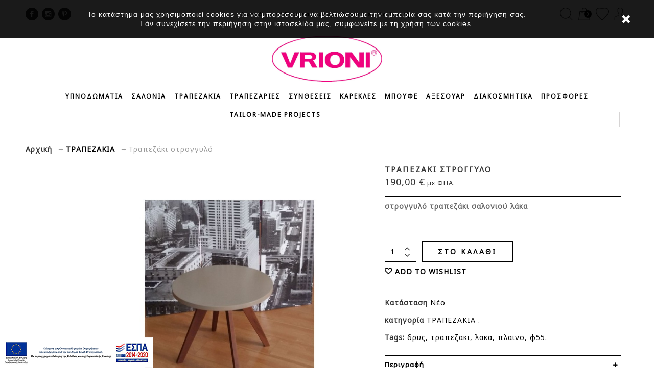

--- FILE ---
content_type: text/html; charset=utf-8
request_url: https://vrioni.gr/trapezakia/110-trapezaki-saloniou-stroggylo.html
body_size: 15098
content:
<!DOCTYPE HTML>
<!--[if lt IE 7]> <html class="no-js lt-ie9 lt-ie8 lt-ie7" lang="el-gr"><![endif]-->
<!--[if IE 7]><html class="no-js lt-ie9 lt-ie8 ie7" lang="el-gr"><![endif]-->
<!--[if IE 8]><html class="no-js lt-ie9 ie8" lang="el-gr"><![endif]-->
<!--[if gt IE 8]> <html class="no-js ie9" lang="el-gr"><![endif]-->
<html lang="el-gr">
	<head>
  
		<meta charset="utf-8" />
		<title>Τραπεζάκι στρογγυλό</title>
					<meta name="description" content="Τραπεζάκι στρογγυλό λάκα Φ55 με πόδια μασίφ δρυς. Εκθεσιακό προϊόν, προσφορά 150€ από 190€. Κομψό και λειτουργικό για κάθε σαλόνι." />
						<meta name="generator" content="PrestaShop" />
		<meta name="robots" content="index,follow" />
		<meta name="viewport" content="width=device-width, initial-scale=1">
		<meta name="apple-mobile-web-app-capable" content="yes" />
		<meta name="p:domain_verify" content="903ee4a978ee49b5a78aecefb7e98203"/>
		<link rel="icon" type="image/vnd.microsoft.icon" href="/img/favicon.ico?1726208013" />
		<link rel="shortcut icon" type="image/x-icon" href="/img/favicon.ico?1726208013" />
														<link rel="stylesheet" href="/themes/thelook/css/global.css" type="text/css" media="all" />
																<link rel="stylesheet" href="/themes/thelook/css/autoload/highdpi.css" type="text/css" media="all" />
																<link rel="stylesheet" href="/themes/thelook/css/autoload/responsive-tables.css" type="text/css" media="all" />
																<link rel="stylesheet" href="/themes/thelook/css/autoload/uniform.default.css" type="text/css" media="all" />
																<link rel="stylesheet" href="/js/jquery/plugins/fancybox/jquery.fancybox.css" type="text/css" media="all" />
																<link rel="stylesheet" href="/themes/thelook/css/product.css" type="text/css" media="all" />
																<link rel="stylesheet" href="/themes/thelook/css/print.css" type="text/css" media="print" />
																<link rel="stylesheet" href="/js/jquery/plugins/bxslider/jquery.bxslider.css" type="text/css" media="all" />
																<link rel="stylesheet" href="/themes/thelook/css/modules/socialsharing/css/socialsharing.css" type="text/css" media="all" />
																<link rel="stylesheet" href="/themes/thelook/css/modules/blockbestsellers/blockbestsellers.css" type="text/css" media="all" />
																<link rel="stylesheet" href="/themes/thelook/css/modules/blockcart/blockcart.css" type="text/css" media="all" />
																<link rel="stylesheet" href="/themes/thelook/css/modules/blockcategories/blockcategories.css" type="text/css" media="all" />
																<link rel="stylesheet" href="/themes/thelook/css/modules/blockcurrencies/blockcurrencies.css" type="text/css" media="all" />
																<link rel="stylesheet" href="/themes/thelook/css/modules/blocklanguages/blocklanguages.css" type="text/css" media="all" />
																<link rel="stylesheet" href="/themes/thelook/css/modules/blockmyaccountfooter/blockmyaccount.css" type="text/css" media="all" />
																<link rel="stylesheet" href="/themes/thelook/css/modules/blocknewproducts/blocknewproducts.css" type="text/css" media="all" />
																<link rel="stylesheet" href="/themes/thelook/css/modules/blocknewsletter/blocknewsletter.css" type="text/css" media="all" />
																<link rel="stylesheet" href="/themes/thelook/css/modules/blocksearch/blocksearch.css" type="text/css" media="all" />
																<link rel="stylesheet" href="/js/jquery/plugins/autocomplete/jquery.autocomplete.css" type="text/css" media="all" />
																<link rel="stylesheet" href="/themes/thelook/css/modules/blockspecials/blockspecials.css" type="text/css" media="all" />
																<link rel="stylesheet" href="/themes/thelook/css/modules/blocktags/blocktags.css" type="text/css" media="all" />
																<link rel="stylesheet" href="/themes/thelook/css/modules/blockuserinfo/blockuserinfo.css" type="text/css" media="all" />
																<link rel="stylesheet" href="/themes/thelook/css/modules/blockviewed/blockviewed.css" type="text/css" media="all" />
																<link rel="stylesheet" href="/themes/thelook/css/modules/homefeatured/homefeatured.css" type="text/css" media="all" />
																<link rel="stylesheet" href="/themes/thelook/css/modules/productscategory/css/productscategory.css" type="text/css" media="all" />
																<link rel="stylesheet" href="/themes/thelook/css/modules/crossselling/crossselling.css" type="text/css" media="all" />
																<link rel="stylesheet" href="/modules/tea_lookbook/views/css/front.css" type="text/css" media="all" />
																<link rel="stylesheet" href="/modules/tea_lookbook/views/css/style.css" type="text/css" media="all" />
																<link rel="stylesheet" href="/themes/thelook/css/modules/smartblog/css/smartblogstyle.css" type="text/css" media="all" />
																<link rel="stylesheet" href="/themes/thelook/css/modules/themeconfigurator_mod/css/hooks.css" type="text/css" media="all" />
																<link rel="stylesheet" href="/modules/blocktopmenu_mod/css/blocktopmenu.css" type="text/css" media="all" />
																<link rel="stylesheet" href="/modules/blocktopmenu_mod/css/superfish-modified.css" type="text/css" media="all" />
																<link rel="stylesheet" href="/modules/tea_instagram/css/tea-instagram.css" type="text/css" media="all" />
																<link rel="stylesheet" href="/themes/thelook/css/modules/blockwishlist/blockwishlist.css" type="text/css" media="all" />
																<link rel="stylesheet" href="/themes/thelook/css/modules/mailalerts/mailalerts.css" type="text/css" media="all" />
																<link rel="stylesheet" href="/modules/advancedemailguard/views/css/front.css" type="text/css" media="all" />
																<link rel="stylesheet" href="/themes/thelook/css/product_list.css" type="text/css" media="all" />
											<!--Include Tea CSS-->
		<link rel="stylesheet" href="https://vrioni.gr/themes/thelook/css/style.css" type="text/css" media="all" />
		<link rel="stylesheet" href="https://vrioni.gr/themes/thelook/css/layout.css" type="text/css" media="all" />
		<link rel="stylesheet" href="https://vrioni.gr/themes/thelook/css/animate.css" type="text/css" media="all" />
		<link rel="stylesheet" href="https://vrioni.gr/themes/thelook/css/owl-carousel/owl.carousel.css" type="text/css" media="all" />
		<!--End Tea CSS-->


				<meta property="og:title" content="Τραπεζάκι στρογγυλό" />
<meta property="og:url" content="https://vrioni.gr/trapezakia/110-trapezaki-saloniou-stroggylo.html" />
<meta property="og:type" content="product" />
<meta property="og:site_name" content="VRIONI" />
<meta property="og:description" content="Τραπεζάκι στρογγυλό λάκα Φ55 με πόδια μασίφ δρυς. Εκθεσιακό προϊόν, προσφορά 150€ από 190€. Κομψό και λειτουργικό για κάθε σαλόνι." />
<meta property="og:email" content="" />
<meta property="og:phone_number" content="" />
<meta property="og:street-address" content="" />
<meta property="og:locality" content="" />
<meta property="og:country-name" content="" />
<meta property="og:postal-code" content="" />
<meta property="og:image" content="https://vrioni.gr/299-large_default/trapezaki-saloniou-stroggylo.jpg" />

<style>
    
    .closeFontAwesome:before {
        content: "\f00d";
        font-family: "FontAwesome";
        display: inline-block;
        font-size: 23px;
        line-height: 23px;
        color: #FFFFFF;
        padding-right: 15px;
        cursor: pointer;
    }

    .closeButtonNormal {
     display: block; 
        text-align: center;
        padding: 2px 5px;
        border-radius: 2px;
        color: #FFFFFF;
        background: #FFFFFF;
        cursor: pointer;
    }

    #cookieNotice p {
        margin: 0px;
        padding: 0px;
    }


    #cookieNoticeContent {
    
            padding:10px;
        
    }

    
</style>
<div id="cookieNotice" style=" width: 100%; position: fixed;  top:0px; box-shadow: 0 0 10px 0 #FFFFFF; background: #000000; z-index: 9999; font-size: 14px; line-height: 1.3em; font-family: arial; left: 0px; text-align:center; color:#FFF; opacity: 0.9 ">
    <div id="cookieNoticeContent" style="position:relative; margin:auto; width:100%; display:block;">
        <table style="width:100%;">
            <tr>
                                <td style="text-align:center;">
                    &Tau;&omicron; &kappa;&alpha;&tau;ά&sigma;&tau;&eta;&mu;&alpha; &mu;&alpha;&sigmaf; &chi;&rho;&eta;&sigma;&iota;&mu;&omicron;&pi;&omicron;&iota;&epsilon;ί cookies &gamma;&iota;&alpha; &nu;&alpha; &mu;&pi;&omicron;&rho;έ&sigma;&omicron;&upsilon;&mu;&epsilon; &nu;&alpha; &beta;&epsilon;&lambda;&tau;&iota;ώ&sigma;&omicron;&upsilon;&mu;&epsilon; &tau;&eta;&nu; &epsilon;&mu;&pi;&epsilon;&iota;&rho;ί&alpha; &sigma;&alpha;&sigmaf; &kappa;&alpha;&tau;ά &tau;&eta;&nu; &pi;&epsilon;&rho;&iota;ή&gamma;&eta;&sigma;&eta; &sigma;&alpha;&sigmaf;.<br />&Epsilon;ά&nu; &sigma;&upsilon;&nu;&epsilon;&chi;ί&sigma;&epsilon;&tau;&epsilon; &tau;&eta;&nu; &pi;&epsilon;&rho;&iota;ή&gamma;&eta;&sigma;&eta; &sigma;&tau;&eta;&nu; &iota;&sigma;&tau;&omicron;&sigma;&epsilon;&lambda;ί&delta;&alpha; &mu;&alpha;&sigmaf;, &sigma;&upsilon;&mu;&phi;&omega;&nu;&epsilon;ί&tau;&epsilon; &mu;&epsilon; &tau;&eta; &chi;&rho;ή&sigma;&eta; &tau;&omega;&nu; cookies.
                </td>
                                    <td style="width:80px; vertical-align:middle; padding-right:20px; text-align:right;">
                                                    <span class="closeFontAwesome" onclick="closeUeNotify()"></span>
                                            </td>
                            </tr>
            <tr>
                            </tr>
        </table>
    </div>
</div>
		<link rel="stylesheet" href="//fonts.googleapis.com/css?family=Open+Sans:300,600&amp;subset=latin,latin-ext" type="text/css" media="all" />
		<!--[if IE 8]>
		<script src="https://oss.maxcdn.com/libs/html5shiv/3.7.0/html5shiv.js"></script>
		<script src="https://oss.maxcdn.com/libs/respond.js/1.3.0/respond.min.js"></script>
		<![endif]-->

		<link rel="stylesheet" href="https://fonts.googleapis.com/css?family=Open+Sans:300,600&amp;subset=latin,latin-ext" type="text/css" media="all" />
		<link href='https://fonts.googleapis.com/css?family=Lato:400,300,300italic,100italic,100,400italic,700,700italic,900,900italic' rel='stylesheet' type='text/css'>
		<link href='https://fonts.googleapis.com/css?family=Montserrat:400,700' rel='stylesheet' type='text/css'>
        
        
        
        <!-- Google tag (gtag.js) -->
        
        
        
	</head>
	<body itemscope itemtype="http://schema.org/WebPage"  id="product" class="banner-width-50 fixed-header header-logo-center full-width  product product-110 product-trapezaki-saloniou-stroggylo category-15 category-trapezakia hide-left-column hide-right-column lang_el">

	<div class="push-menu visible-xs visible-sm">
			<!-- Menu -->
    <div class="block_top_menu sf-contener clearfix col-lg-12">
		<ul class="sf-menu clearfix menu-content">
			<li><a href="https://vrioni.gr/10-ypnodwmatia" title="ΥΠΝΟΔΩΜΑΤΙΑ">ΥΠΝΟΔΩΜΑΤΙΑ</a><ul><li><a href="https://vrioni.gr/11-krevatia" title="ΚΡΕΒΑΤΙΑ">ΚΡΕΒΑΤΙΑ</a></li><li><a href="https://vrioni.gr/12-krevatokamares" title="ΚΡΕΒΑΤΟΚΑΜΑΡΕΣ">ΚΡΕΒΑΤΟΚΑΜΑΡΕΣ</a></li><li><a href="https://vrioni.gr/25-syrtarieres" title="ΣΥΡΤΑΡΙΕΡΕΣ">ΣΥΡΤΑΡΙΕΡΕΣ</a></li></ul></li><li><a href="https://vrioni.gr/14-salwnia" title="ΣΑΛΟΝΙΑ">ΣΑΛΟΝΙΑ</a></li><li><a href="https://vrioni.gr/15-trapezakia" title="ΤΡΑΠΕΖΑΚΙΑ ">ΤΡΑΠΕΖΑΚΙΑ </a></li><li><a href="https://vrioni.gr/16-trapezaria" title="ΤΡΑΠΕΖΑΡΙΕΣ">ΤΡΑΠΕΖΑΡΙΕΣ</a></li><li><a href="https://vrioni.gr/17-sintheseis" title="ΣΥΝΘΕΣΕΙΣ">ΣΥΝΘΕΣΕΙΣ</a></li><li><a href="https://vrioni.gr/18-karekles" title="ΚΑΡΕΚΛΕΣ">ΚΑΡΕΚΛΕΣ</a></li><li><a href="https://vrioni.gr/19-mpoufe" title="ΜΠΟΥΦΕ">ΜΠΟΥΦΕ</a></li><li><a href="https://vrioni.gr/20-accessories" title="ΑΞΕΣΟΥΑΡ">ΑΞΕΣΟΥΑΡ</a></li><li><a href="https://vrioni.gr/21-diakosmitika" title="ΔΙΑΚΟΣΜΗΤΙΚΑ">ΔΙΑΚΟΣΜΗΤΙΚΑ</a></li><li><a href="https://vrioni.gr/22-prosfores" title="ΠΡΟΣΦΟΡΕΣ">ΠΡΟΣΦΟΡΕΣ</a></li><li><a href="https://vrioni.gr/content/7-tailor-made-projects" title="Tailor-made Projects">Tailor-made Projects</a></li>

							<li class="sf-search noBack" style="float:right">
					<form id="searchbox" action="https://vrioni.gr/search" method="get">
						<p>
							<input type="hidden" name="controller" value="search" />
							<input type="hidden" value="position" name="orderby"/>
							<input type="hidden" value="desc" name="orderway"/>
							<input type="text" name="search_query" value="" />
						</p>
					</form>
				</li>
					</ul>
	</div>
	<!--/ Menu -->

		<a id="close-menu" href="javascript:void(0);">&#xD7;</a>
	</div>

					<div id="page">
												<div class="header-container">
  <header id="header" >
        
            <div class="nav header-top">
      <div class="container">
        <div class="row">
          <nav class="top-menu">
            <div id="social_block" class="col-lg-4 col-md-4 col-sm-12 col-xs-12">
              <ul class="socials">
                                <li><a aria-label="social facebook" target="_blank" href="https://www.facebook.com/vrionifurniture/?ref=page_internal "><i class="icon icon-facebook"></i></a></li>
                                                <li><a aria-label="social twitter" target="_blank" href="#"><i class="icon icon-twitter"></i></a></li>
                                                <li><a target="_blank" href="#"><i class="icon icon-google-plus"></i></a></li>
                                                <li><a aria-label="social instagram" target="_blank" href="https://www.instagram.com/epipla_vrioni/    "><i class="icon icon-instagram"></i></a></li>
                                                <li><a aria-label="social pinderest" target="_blank" href="https://gr.pinterest.com/vrioni0187/pins/"><i class="icon icon-pinterest-p"></i></a></li>
                                                <li><a target="_blank" href="#"><i class="icon icon-youtube"></i></a></li>
                              </ul>
            </div>

                        <div class="col-lg-4 col-md-4 promo-text hidden-sm hidden-xs">
                <span>Δωρεάν παράδοση και συναρμολόγηση εντός Αττικής</span>
            </div>
            
            <div class="show_mobile hidden-lg hidden-md">
              <div class="ybc-menu-toggle ybc-menu-btn">
                  <div id="menu-toggle" class="ybc-menu-button-toggle">
                      <i class="icon"></i>
                  </div>
              </div>
            </div>

            <!-- Block user information module NAV  -->
<ul class="pull-right">
	<li class="wishlist icon">
	    <a href="https://vrioni.gr/module/blockwishlist/mywishlist" title="Wishlists">Λίστα επιθυμιών</a>
	</li>
	<li class="my-account icon">
	    <a href="https://vrioni.gr/my-account">Λογαριασμός</a>

					    			        <ul>
			            <li>
			        		<a class="login" href="https://vrioni.gr/my-account" rel="nofollow" title="Είσοδος στο λογαριασμό μου">
			        			Σύνδεση / Εγγραφή
			        		</a>
			            </li>
			        </ul>
								</li>
</ul>
<!-- /Block usmodule NAV -->
<!-- Block languages module -->
<!-- /Block languages module -->

            <!-- MODULE Block cart -->
<ul class="pull-right">
<li class="cart icon">
	<div class="shopping_cart">
		<a href="https://vrioni.gr/order" title="Εμφάνιση του καλαθιού μου" rel="nofollow">
			<span class="ajax_cart_quantity mini-cart-total-item unvisible">0</span>
			
            <span class="ajax_cart_total unvisible">
							</span>
			<span class="ajax_cart_no_product mini-cart-total-item">0</span>
					</a>
        <a class="cartmobile" style="display:none" href="https://vrioni.gr/order" title="Εμφάνιση του καλαθιού μου" rel="nofollow">
			
		</a>
					<div class="cart_block block exclusive widget woocommerce widget_shopping_cart">
				<div class="block_content">
					<!-- block list of products -->
					<div class="cart_block_list">
												<p class="cart_block_no_products">
							Δεν υπάρχουν προϊοντα
						</p>
												
                        
					</div>
				</div>
			</div><!-- .cart_block -->
			</div>
</li>
</ul>


			<div id="layer_cart">
			<div class="clearfix">
				<div class="layer_cart_product col-xs-12 col-md-12">
					<span class="cross" title="Κλείσιμο παραθύρου"></span>
					<span class="title">
						<i class="icon-check"></i>Το προϊόν προστέθηκε με επιτυχία στο καλάθι αγορών σας
					</span>
					<div class="product-image-container layer_cart_img">
					</div>
					<div class="layer_cart_product_info">
						<span id="layer_cart_product_title" class="product-name"></span>
						<span id="layer_cart_product_attributes"></span>
						<div>
							<strong class="dark">Ποσότητα</strong>
							<span id="layer_cart_product_quantity"></span>
						</div>
						<div>
							<strong class="dark">Σύνολο</strong>
							<span id="layer_cart_product_price"></span>
						</div>
					</div>
				</div>
				<div class="layer_cart_cart col-xs-12 col-md-12">
					<span class="title">
						<!-- Plural Case [both cases are needed because page may be updated in Javascript] -->
						<span class="ajax_cart_product_txt_s  unvisible">
							Υπάρχουν <span class="ajax_cart_quantity">0</span> αντικείμενα στο καλάθι σας.
						</span>
						<!-- Singular Case [both cases are needed because page may be updated in Javascript] -->
						<span class="ajax_cart_product_txt ">
							Υπάρχει ένα προϊόν στο καλάθι σας.
						</span>
					</span>
					<div class="layer_cart_row">
						<strong class="dark">
							Σύνολο προϊόντων
													</strong>
						<span class="ajax_block_products_total">
													</span>
					</div>

										<div class="layer_cart_row">
						<strong class="dark unvisible">
							Σύνολο μεταφορικών&nbsp;						</strong>
						<span class="ajax_cart_shipping_cost unvisible">
															 To be determined													</span>
					</div>
										<div class="layer_cart_row">
						<strong class="dark">
							Σύνολο
													</strong>
						<span class="ajax_block_cart_total">
													</span>
					</div>
					<div class="button-container">
						<span class="continue btn btn-default button" title="Συνέχεια στις αγορές">
							<span>
								<i class="icon-chevron-left left"></i>Συνέχεια στις αγορές
							</span>
						</span>
						<a class="btn btn-default process-btn"	href="https://vrioni.gr/order" title="Προχωρήστε στο ταμείο" rel="nofollow">
							<span>
								Προχωρήστε στο ταμείο<i class="icon-chevron-right right"></i>
							</span>
						</a>
					</div>
				</div>
			</div>
			<div class="crossseling"></div>
		</div> <!-- #layer_cart -->
		<div class="layer_cart_overlay"></div>
	
<!-- /MODULE Block cart -->
<!-- Block search module TOP -->

<ul class="pull-right">
<li class="mobile-search icon">
    <a data-toggle="modal" data-target="#search_block_top" title="Search" href="javascript:void(0);">Search</a>
</li>
</ul>
<div id="search_block_top" class="modal fade" tabindex="-1" role="dialog" aria-labelledby="search_block_top_label">
    <div class="modal-dialog">
        <div class="modal-content">
        <button type="button" data-dismiss="modal" aria-label="Close" class="close">
			<span aria-hidden="true">�</span>
		</button>
        <div class="content-item">
            <h3 id="search_block_top_label" class="screen-reader-text">Αναζήτηση</h3>
            <p>Παρακαλώ εισάγεται μία λέξη κλειδί</p>
        	<form id="searchbox" class="look-product-search mini-search" method="get" action="//vrioni.gr/search" >
        		<input type="hidden" name="controller" value="search" />
        		<input type="hidden" name="orderby" value="position" />
        		<input type="hidden" name="orderway" value="desc" />
        		<input class="search_query" type="text" id="search_query_top" name="search_query" placeholder="Αναζήτηση..." value="" />
        		
        	</form>
        </div>
        </div>
    </div>
</div>
<!-- /Block search module TOP -->

          </nav>
        </div>
      </div>
    </div>
    
    <div class="header_bottom">
      <div class="container">
        <div class="row">
          <div id="header_logo">
            <a href="https://vrioni.gr/" title="VRIONI">
              <img class="logo img-responsive" src="https://vrioni.gr/img/vrioni-logo-1490086438.jpg" alt="VRIONI" width="1024" height="426"/>
            </a>
          </div>
          <div class="main_menu_section hidden-sm hidden-xs">
            	<!-- Menu -->
    <div class="block_top_menu sf-contener clearfix col-lg-12">
		<ul class="sf-menu clearfix menu-content">
			<li><a href="https://vrioni.gr/10-ypnodwmatia" title="ΥΠΝΟΔΩΜΑΤΙΑ">ΥΠΝΟΔΩΜΑΤΙΑ</a><ul><li><a href="https://vrioni.gr/11-krevatia" title="ΚΡΕΒΑΤΙΑ">ΚΡΕΒΑΤΙΑ</a></li><li><a href="https://vrioni.gr/12-krevatokamares" title="ΚΡΕΒΑΤΟΚΑΜΑΡΕΣ">ΚΡΕΒΑΤΟΚΑΜΑΡΕΣ</a></li><li><a href="https://vrioni.gr/25-syrtarieres" title="ΣΥΡΤΑΡΙΕΡΕΣ">ΣΥΡΤΑΡΙΕΡΕΣ</a></li></ul></li><li><a href="https://vrioni.gr/14-salwnia" title="ΣΑΛΟΝΙΑ">ΣΑΛΟΝΙΑ</a></li><li><a href="https://vrioni.gr/15-trapezakia" title="ΤΡΑΠΕΖΑΚΙΑ ">ΤΡΑΠΕΖΑΚΙΑ </a></li><li><a href="https://vrioni.gr/16-trapezaria" title="ΤΡΑΠΕΖΑΡΙΕΣ">ΤΡΑΠΕΖΑΡΙΕΣ</a></li><li><a href="https://vrioni.gr/17-sintheseis" title="ΣΥΝΘΕΣΕΙΣ">ΣΥΝΘΕΣΕΙΣ</a></li><li><a href="https://vrioni.gr/18-karekles" title="ΚΑΡΕΚΛΕΣ">ΚΑΡΕΚΛΕΣ</a></li><li><a href="https://vrioni.gr/19-mpoufe" title="ΜΠΟΥΦΕ">ΜΠΟΥΦΕ</a></li><li><a href="https://vrioni.gr/20-accessories" title="ΑΞΕΣΟΥΑΡ">ΑΞΕΣΟΥΑΡ</a></li><li><a href="https://vrioni.gr/21-diakosmitika" title="ΔΙΑΚΟΣΜΗΤΙΚΑ">ΔΙΑΚΟΣΜΗΤΙΚΑ</a></li><li><a href="https://vrioni.gr/22-prosfores" title="ΠΡΟΣΦΟΡΕΣ">ΠΡΟΣΦΟΡΕΣ</a></li><li><a href="https://vrioni.gr/content/7-tailor-made-projects" title="Tailor-made Projects">Tailor-made Projects</a></li>

							<li class="sf-search noBack" style="float:right">
					<form id="searchbox" action="https://vrioni.gr/search" method="get">
						<p>
							<input type="hidden" name="controller" value="search" />
							<input type="hidden" value="position" name="orderby"/>
							<input type="hidden" value="desc" name="orderway"/>
							<input type="text" name="search_query" value="" />
						</p>
					</form>
				</li>
					</ul>
	</div>
	<!--/ Menu -->

          </div>

        </div>
      </div>
    </div>

  </header>
</div>

				
			
			<div class="columns-container">

				
				
				<div id="columns" class="container">
											
<!-- Breadcrumb -->
<div class="breadcrumb clearfix">
        	<a class="home" href="https://vrioni.gr/" title="&Epsilon;&pi;&iota;&sigma;&tau;&rho;&omicron;&phi;ή &sigma;&tau;&eta;&nu; &Alpha;&rho;&chi;&iota;&kappa;ή">&Alpha;&rho;&chi;&iota;&kappa;ή</a>
    	    		<span class="navigation-pipe">&nbsp;&nbsp;&rarr;&nbsp;</span>
    		    			<span class="navigation_page"><span itemscope itemtype="http://data-vocabulary.org/Breadcrumb"><a data-title="&nbsp;&nbsp;&rarr;&nbsp;" itemprop="url" href="https://vrioni.gr/15-trapezakia" title="&Tau;&Rho;&Alpha;&Pi;&Epsilon;&Zeta;&Alpha;&Kappa;&Iota;&Alpha; " ><span itemprop="title">&Tau;&Rho;&Alpha;&Pi;&Epsilon;&Zeta;&Alpha;&Kappa;&Iota;&Alpha; </span></a></span><span class="navigation-pipe">></span>Τραπεζάκι στρογγυλό</span>
    		    	    </div>

<!-- /Breadcrumb -->

										<div id="slider_row" class="row">
																	</div>

										<div class="row">
																							<div id="center_column" class="center_column col-xs-12 col-md-12 col-sm-12">
	

							<div itemscope itemtype="https://schema.org/Product" class="">
	<meta itemprop="url" content="https://vrioni.gr/trapezakia/110-trapezaki-saloniou-stroggylo.html">

	
	<div class="primary_block">
						<!-- left infos-->
				<div class="pb-left-column col-lg-7 col-md-7 col-sm-7 col-xs-12">
					<!-- product img-->
			<div id="image-block" class="main-image col-lg-10 col-md-10 col-sm-10 col-xs-12 right">
																	<span id="view_full_size">
													<img id="bigpic" itemprop="image" src="https://vrioni.gr/299-large_default/trapezaki-saloniou-stroggylo.jpg" title="Τραπεζάκι στρογγυλό" alt="Τραπεζάκι στρογγυλό" width="800" height="800"/>
															<span class="span_link no-print">&Pi;&rho;&omicron;&beta;&omicron;&lambda;ή &Mu;&epsilon;&gamma;&alpha;&lambda;ύ&tau;&epsilon;&rho;&omicron;&upsilon;</span>
																		</span>
							</div> <!-- end image-block -->
							<!-- thumbnails -->
				<div id="views_block" class="vertical-carousel thumbnails columns-4 col-lg-2 col-md-2 col-sm-2 col-xs-12 left hidden">
										<div id="thumbs_list">
						<ul id="thumbs_list_frame">
																																																						<li id="thumbnail_299" class="last">
									<a href="https://vrioni.gr/299-thickbox_default/trapezaki-saloniou-stroggylo.jpg"	data-fancybox-group="other-views" class="fancybox shown" title="Τραπεζάκι στρογγυλό">
										<img class="img-responsive" id="thumb_299" src="https://vrioni.gr/299-tea_cart_thumbnail/trapezaki-saloniou-stroggylo.jpg" alt="Τραπεζάκι στρογγυλό" title="Τραπεζάκι στρογγυλό" itemprop="image" />
									</a>
								</li>
																			</ul>
					</div> <!-- end thumbs_list -->
									</div> <!-- end views-block -->
				<!-- end thumbnails -->
						
		</div> <!-- end pb-left-column -->
		<!-- end left infos-->
		<!-- center infos -->

				<div class="pb-center-column col-lg-5 col-md-5 col-sm-5 col-xs-12 product-info">
								<h1 itemprop="name" class="product_title entry-title">Τραπεζάκι στρογγυλό</h1>

            	<div class="content_prices clearfix product-price">
									<!-- prices -->
					<div class="price">
						<p id="old_price" class="hidden"><span id="old_price_display"><span class="price"></span></span></p>
                        <p class="our_price_display " itemprop="offers" itemscope itemtype="https://schema.org/Offer"><span id="our_price_display" class="price" itemprop="price" content="189.999999">190,00 €</span> &mu;&epsilon; &Phi;&Pi;&Alpha;.<meta itemprop="priceCurrency" content="EUR" />                        </p>


											</div> <!-- end prices -->
																			 
				
                
				<div class="clear"></div>
			</div> <!-- end content_prices -->

            				<div id="short_description_block" class="short-description">
											<div id="short_description_content" class="rte align_justify" itemprop="description"><p><strong>στρογγυλό τραπεζάκι σαλονιού</strong><strong> λάκα </strong></p></div>
					
											<p class="buttons_bottom_block">
							<a href="javascript:{}" class="button">
								&Pi;&epsilon;&rho;&iota;&sigma;&sigma;ό&tau;&epsilon;&rho;&epsilon;&sigmaf; &lambda;&epsilon;&pi;&tau;&omicron;&mu;έ&rho;&epsilon;&iota;&epsilon;&sigmaf;
							</a>
						</p>
								
				</div> <!-- end short_description_block -->
			


			<!-- Out of stock hook -->
			<div id="oosHook">
				
			</div>

            <!-- pb-right-column-->
						<!-- add to cart form-->

            <form id="buy_block" action="https://vrioni.gr/cart" method="post">
				<!-- hidden datas -->
				<p class="hidden">
					<input type="hidden" name="token" value="f555075bc7a657c0249cf6218cb704db" />
					<input type="hidden" name="id_product" value="110" id="product_page_product_id" />
					<input type="hidden" name="add" value="1" />
					<input type="hidden" name="id_product_attribute" id="idCombination" value="" />
				</p>
				<div class="box-info-product">

					<div class="product_attributes clearfix">
						<!-- quantity wanted -->

						                        						<p id="quantity_wanted_p" class="quantity" >

							<a href="#" data-field-qty="qty" class="btn btn-default button-minus product_quantity_down">
								<span><i class="icon icon-angle-down"></i></span>
							</a>
                            <input type="number" min="1" name="qty" id="quantity_wanted" class="text input-text qty" value="1" />

							<a href="#" data-field-qty="qty" class="btn btn-default button-plus product_quantity_up">
								<span><i class="icon icon-angle-up"></i></span>
							</a>

						</p>
												<!-- minimal quantity wanted -->
						<p id="minimal_quantity_wanted_p" style="display: none;">
							The minimum purchase order quantity for the product is <b id="minimal_quantity_label">1</b>
						</p>
                        <div class="box-cart-bottom add_to_cart_bottom_product">
    						<div>
    							<p id="add_to_cart" class="buttons_bottom_block no-print">
    								<button type="submit" name="Submit" class="exclusive">
    									<span>&Sigma;&tau;&omicron; &kappa;&alpha;&lambda;ά&theta;&iota;</span>
    								</button>
    							</p>
    						</div>
    					</div> <!-- end box-cart-bottom -->

            				<!-- usefull links-->
                            <div class="clearfix"></div>
										            				<ul id="usefull_link_block" class="clearfix no-print">
                                <p class="yith-wcwl-add-button show">
	<a id="wishlist_button_nopop" class="add_to_wishlist" href="#" onclick="WishlistCart('wishlist_block_list', 'add', '110', $('#idCombination').val(), document.getElementById('quantity_wanted').value); return false;" rel="nofollow"  title="ADD TO MY WISHLIST">
		ADD TO WISHLIST
	</a>
</p>
            					            				</ul>
										
					</div> <!-- end product_attributes -->

				</div> <!-- end box-info-product -->
			</form>
						<!-- availability or doesntExist -->
			<div class="product_meta">
								<!-- availability or doesntExist -->
				<p id="availability_statut" style="display: none;">
					<span id="availability_label">&Delta;&iota;&alpha;&theta;&epsilon;&sigma;&iota;&mu;ό&tau;&eta;&tau;&alpha;:</span>
					<span id="availability_value" class="label label-warning">&Alpha;&upsilon;&tau;ό &tau;&omicron; &pi;&rho;&omicron;ϊό&nu; &delta;&epsilon;&nu; &epsilon;ί&nu;&alpha;&iota; &pi;&lambda;έ&omicron;&nu; &sigma;&epsilon; &alpha;&pi;ό&theta;&epsilon;&mu;&alpha;</span>
				</p>
								<p id="availability_date" style="display: none;">
					<span id="availability_date_label">&Eta;&mu;&epsilon;&rho;&omicron;&mu;&eta;&nu;ί&alpha; &Delta;&iota;&alpha;&theta;&epsilon;&sigma;&iota;&mu;ό&tau;&eta;&tau;&alpha;&sigmaf;:</span>
					<span id="availability_date_value"></span>
				</p>
				<!-- Out of stock hook -->

			<p id="product_reference" class="sku_wrapper"  style="display: none;">
				<label>K&omega;&delta; &alpha;&nu;&alpha;&phi;&omicron;&rho;ά&sigmaf; </label>
				<span class="editable" itemprop="sku"></span>
			</p>
						<p id="product_condition" class="sku_wrapper">
				<label>&Kappa;&alpha;&tau;ά&sigma;&tau;&alpha;&sigma;&eta; </label>
									<link itemprop="itemCondition" href="https://schema.org/NewCondition"/>
					<span class="editable">&Nu;έ&omicron;</span>
							</p>
			            <span class="posted_in">
                <ul class="productcats">
                    <li class="tagged_as">&kappa;&alpha;&tau;&eta;&gamma;&omicron;&rho;ί&alpha;</li>
                                     <li><a href="https://vrioni.gr/15-trapezakia" title="ΤΡΑΠΕΖΑΚΙΑ ">ΤΡΑΠΕΖΑΚΙΑ </a></li>
                                </ul>
            </span>
                            <ul class="producttags product-tags">
                    <li class="tagged_as">Tags: </li>
                                                                        <li><a href="https://vrioni.gr/search?tag=%CE%B4%CF%81%CF%85%CF%82">δρυς</a></li>
                                                    <li><a href="https://vrioni.gr/search?tag=%CF%84%CF%81%CE%B1%CF%80%CE%B5%CE%B6%CE%B1%CE%BA%CE%B9">τραπεζακι</a></li>
                                                    <li><a href="https://vrioni.gr/search?tag=%CE%BB%CE%B1%CE%BA%CE%B1">λακα</a></li>
                                                    <li><a href="https://vrioni.gr/search?tag=%CF%80%CE%BB%CE%B1%CE%B9%CE%BD%CE%BF">πλαινο</a></li>
                                                    <li><a href="https://vrioni.gr/search?tag=%CF%8655">φ55</a></li>
                                                            </ul>
                        </div>

                        <div id="custom_tab_product" class="custom_tab_product" aria-multiselectable="true">
                <div class="panel-default">
                  <h4 class="description_tab">
                    &Pi;&epsilon;&rho;&iota;&gamma;&rho;&alpha;&phi;ή<span class="plus"><i class="icon icon-plus"></i></span>
                    <span class="minus"><i class="icon icon-minus"></i></span>
                  </h4>
                  <div id="tab-description" class="panel-collapse collapse" role="tabpanel">
                    <p>Το <strong>στρογγυλό τραπεζάκι σαλονιού</strong> συνδυάζει <strong>μοντέρνα λάκα</strong> στην επιφάνεια με <strong>πόδια από μασίφ δρυς</strong>, προσφέροντας <strong>κομψότητα και ανθεκτικότητα</strong> στον χώρο σας.</p>
<p>Με διάμετρο <strong>Φ55 εκ.</strong>, είναι ιδανικό για να τοποθετήσετε ποτήρια, διακοσμητικά ή βιβλία, δημιουργώντας ένα <strong>λειτουργικό και στυλάτο σημείο</strong> στο καθιστικό σας.</p>
<p> </p>
                  </div>
                </div>

                <div class="panel-default">
                  <h4 class="additional_information_tab">
                    &Chi;&alpha;&rho;&alpha;&kappa;&tau;&eta;&rho;&iota;&sigma;&tau;&iota;&kappa;ά<span class="plus"><i class="icon icon-plus"></i></span>
                    <span class="minus"><i class="icon icon-minus"></i></span>
                  </h4>
                  <div id="tab-additional_information" class="panel-collapse collapse" role="tabpanel">
                    <table class="table-data-sheet">
        				        			</table>
                  </div>
                </div>

                <div class="panel-default">
                  <h4 class="reviews_tab">
                    &Kappa;&rho;&iota;&tau;&iota;&kappa;έ&sigmaf;<span class="plus"><i class="icon icon-plus"></i></span>
                    <span class="minus"><i class="icon icon-minus"></i></span>
                  </h4>
                  <div id="tab-reviews" class="panel-collapse collapse" role="tabpanel">
                                      </div>
                </div>
            </div><!-- end-tab -->
            
												<div class="size-guide"><a class="btn-modal" data-toggle="modal" data-target="#sizeModal" href="javascript:void(0);">Size Guide</a></div>
						<section id="sizeModal" class="modal fade" aria-hidden="false" role="dialog" tabindex="-1">
							<div class="modal-dialog modal-lg">
								<div class="modal-content">
									<button class="close" aria-label="Close" data-dismiss="modal" type="button">
										<span aria-hidden="true">&#xD7;</span>
									</button>
									<div class="content-item">
										<img src="http://magicaltheme.com/look/look-fix/wp-content/themes/look/assets/images/sizecharts.png" alt="Size Chart" width="838"/>
									</div>
								</div>
							</div>
						</section>
						
                            <div class="extra_right_product">	<div class="socialsharing_product list-inline no-print social-share">
        <ul>
    		    		                <li>
        			<button data-type="facebook" type="button" class="social-sharing facebook">
        				<i class="icon-facebook"></i>
        				<!-- <img src="https://vrioni.gr/modules/socialsharing/img/facebook.gif" alt="Facebook Like" /> -->
        			</button>
                </li>
    		    		    		                <li>
        			<button data-type="pinterest" type="button" class="social-sharing pinterest">
        				<i class="icon-pinterest"></i>
        				<!-- <img src="https://vrioni.gr/modules/socialsharing/img/pinterest.gif" alt="Pinterest" /> -->
        			</button>
                </li>
    		        </ul>
	</div>
</div>
            		</div>
		<!-- end center infos-->

	</div> <!-- end primary_block -->
	



        

		
				<section class="page-product-box blockproductscategory">
    <div class="text-heading">
    	<h2 class="module-title">
            <span>
        		        			24 σχετικά προϊοντα
        		            </span>
    	</h2>
    </div>
	<div id="productscategory_list" class="clearfix">
		<ul id="bxslider1" class="bxslider clearfix">
					<li class="product-box item product-listing-2 grid-item">
				<a href="https://vrioni.gr/trapezakia/290-trapezaki-saloniou-exe.html" class="lnk_img product-image" title="τραπεζάκι σαλονιού Exe"><img src="https://vrioni.gr/715-home_default/trapezaki-saloniou-exe.jpg" alt="τραπεζάκι σαλονιού Exe" /></a>
				<div class="item-info">
                <h2 itemprop="name" class="product-name">
					<a href="https://vrioni.gr/trapezakia/290-trapezaki-saloniou-exe.html" title="τραπεζάκι σαλονιού Exe">τραπεζάκι σαλονιού Exe</a>
				</h2>
								<br />
				                </div>
				<div class="clearfix" style="margin-top:5px;display:none;">
											<div class="no-print">
							<a class="exclusive button ajax_add_to_cart_button" href="https://vrioni.gr/cart?qty=1&amp;id_product=290&amp;token=f555075bc7a657c0249cf6218cb704db&amp;add=" data-id-product="290" title="Αγορά">
								<span>Αγορά</span>
							</a>
						</div>
									</div>
			</li>
					<li class="product-box item product-listing-2 grid-item">
				<a href="https://vrioni.gr/trapezakia/95-trapezaki-saloniou-tree.html" class="lnk_img product-image" title="Τραπεζάκι σαλονιού μασίφ Tree"><img src="https://vrioni.gr/804-home_default/trapezaki-saloniou-tree.jpg" alt="Τραπεζάκι σαλονιού μασίφ Tree" /></a>
				<div class="item-info">
                <h2 itemprop="name" class="product-name">
					<a href="https://vrioni.gr/trapezakia/95-trapezaki-saloniou-tree.html" title="Τραπεζάκι σαλονιού μασίφ Tree">Τραπεζάκι σαλονιού μασίφ Tree</a>
				</h2>
								<br />
				                </div>
				<div class="clearfix" style="margin-top:5px;display:none;">
											<div class="no-print">
							<a class="exclusive button ajax_add_to_cart_button" href="https://vrioni.gr/cart?qty=1&amp;id_product=95&amp;token=f555075bc7a657c0249cf6218cb704db&amp;add=" data-id-product="95" title="Αγορά">
								<span>Αγορά</span>
							</a>
						</div>
									</div>
			</li>
					<li class="product-box item product-listing-2 grid-item">
				<a href="https://vrioni.gr/trapezakia/306--trapezaki-oval.html" class="lnk_img product-image" title="τραπεζάκι σαλονιού οβάλ "><img src="https://vrioni.gr/746-home_default/-trapezaki-oval.jpg" alt="τραπεζάκι σαλονιού οβάλ " /></a>
				<div class="item-info">
                <h2 itemprop="name" class="product-name">
					<a href="https://vrioni.gr/trapezakia/306--trapezaki-oval.html" title="τραπεζάκι σαλονιού οβάλ ">τραπεζάκι σαλονιού οβάλ </a>
				</h2>
								<br />
				                </div>
				<div class="clearfix" style="margin-top:5px;display:none;">
											<div class="no-print">
							<a class="exclusive button ajax_add_to_cart_button" href="https://vrioni.gr/cart?qty=1&amp;id_product=306&amp;token=f555075bc7a657c0249cf6218cb704db&amp;add=" data-id-product="306" title="Αγορά">
								<span>Αγορά</span>
							</a>
						</div>
									</div>
			</li>
					<li class="product-box item product-listing-2 grid-item">
				<a href="https://vrioni.gr/trapezakia/300-trapezakia-art.html" class="lnk_img product-image" title="τραπεζάκι Art"><img src="https://vrioni.gr/740-home_default/trapezakia-art.jpg" alt="τραπεζάκι Art" /></a>
				<div class="item-info">
                <h2 itemprop="name" class="product-name">
					<a href="https://vrioni.gr/trapezakia/300-trapezakia-art.html" title="τραπεζάκι Art">τραπεζάκι Art</a>
				</h2>
								<br />
				                </div>
				<div class="clearfix" style="margin-top:5px;display:none;">
											<div class="no-print">
							<a class="exclusive button ajax_add_to_cart_button" href="https://vrioni.gr/cart?qty=1&amp;id_product=300&amp;token=f555075bc7a657c0249cf6218cb704db&amp;add=" data-id-product="300" title="Αγορά">
								<span>Αγορά</span>
							</a>
						</div>
									</div>
			</li>
					<li class="product-box item product-listing-2 grid-item">
				<a href="https://vrioni.gr/trapezakia/301-trapezaki-art-55.html" class="lnk_img product-image" title="τραπεζάκι Art φ55"><img src="https://vrioni.gr/739-home_default/trapezaki-art-55.jpg" alt="τραπεζάκι Art φ55" /></a>
				<div class="item-info">
                <h2 itemprop="name" class="product-name">
					<a href="https://vrioni.gr/trapezakia/301-trapezaki-art-55.html" title="τραπεζάκι Art φ55">τραπεζάκι Art φ55</a>
				</h2>
								<br />
				                </div>
				<div class="clearfix" style="margin-top:5px;display:none;">
											<div class="no-print">
							<a class="exclusive button ajax_add_to_cart_button" href="https://vrioni.gr/cart?qty=1&amp;id_product=301&amp;token=f555075bc7a657c0249cf6218cb704db&amp;add=" data-id-product="301" title="Αγορά">
								<span>Αγορά</span>
							</a>
						</div>
									</div>
			</li>
					<li class="product-box item product-listing-2 grid-item">
				<a href="https://vrioni.gr/trapezakia/268-trapezakia-happy.html" class="lnk_img product-image" title="Tραπεζάκια σετ Happy"><img src="https://vrioni.gr/809-home_default/trapezakia-happy.jpg" alt="Tραπεζάκια σετ Happy" /></a>
				<div class="item-info">
                <h2 itemprop="name" class="product-name">
					<a href="https://vrioni.gr/trapezakia/268-trapezakia-happy.html" title="Tραπεζάκια σετ Happy">Tραπεζάκια σετ Happy</a>
				</h2>
								<br />
				                </div>
				<div class="clearfix" style="margin-top:5px;display:none;">
											<div class="no-print">
							<a class="exclusive button ajax_add_to_cart_button" href="https://vrioni.gr/cart?qty=1&amp;id_product=268&amp;token=f555075bc7a657c0249cf6218cb704db&amp;add=" data-id-product="268" title="Αγορά">
								<span>Αγορά</span>
							</a>
						</div>
									</div>
			</li>
					<li class="product-box item product-listing-2 grid-item">
				<a href="https://vrioni.gr/trapezakia/98-trapezaki-saloniou-kykloi.html" class="lnk_img product-image" title="Τραπεζάκια σαλονιού ΚΥΚΛΟΙ"><img src="https://vrioni.gr/272-home_default/trapezaki-saloniou-kykloi.jpg" alt="Τραπεζάκια σαλονιού ΚΥΚΛΟΙ" /></a>
				<div class="item-info">
                <h2 itemprop="name" class="product-name">
					<a href="https://vrioni.gr/trapezakia/98-trapezaki-saloniou-kykloi.html" title="Τραπεζάκια σαλονιού ΚΥΚΛΟΙ">Τραπεζάκια σαλονιού ΚΥΚΛΟΙ</a>
				</h2>
								<br />
				                </div>
				<div class="clearfix" style="margin-top:5px;display:none;">
											<div class="no-print">
							<a class="exclusive button ajax_add_to_cart_button" href="https://vrioni.gr/cart?qty=1&amp;id_product=98&amp;token=f555075bc7a657c0249cf6218cb704db&amp;add=" data-id-product="98" title="Αγορά">
								<span>Αγορά</span>
							</a>
						</div>
									</div>
			</li>
					<li class="product-box item product-listing-2 grid-item">
				<a href="https://vrioni.gr/trapezakia/99-trapezaki-saloniou-oval.html" class="lnk_img product-image" title="Τραπεζάκια σαλονιού OVAL"><img src="https://vrioni.gr/275-home_default/trapezaki-saloniou-oval.jpg" alt="Τραπεζάκια σαλονιού OVAL" /></a>
				<div class="item-info">
                <h2 itemprop="name" class="product-name">
					<a href="https://vrioni.gr/trapezakia/99-trapezaki-saloniou-oval.html" title="Τραπεζάκια σαλονιού OVAL">Τραπεζάκια σαλονιού OVAL</a>
				</h2>
								<br />
				                </div>
				<div class="clearfix" style="margin-top:5px;display:none;">
											<div class="no-print">
							<a class="exclusive button ajax_add_to_cart_button" href="https://vrioni.gr/cart?qty=1&amp;id_product=99&amp;token=f555075bc7a657c0249cf6218cb704db&amp;add=" data-id-product="99" title="Αγορά">
								<span>Αγορά</span>
							</a>
						</div>
									</div>
			</li>
					<li class="product-box item product-listing-2 grid-item">
				<a href="https://vrioni.gr/trapezakia/100-trapezaki-saloniou-dream.html" class="lnk_img product-image" title="Τραπεζάκια Dream"><img src="https://vrioni.gr/277-home_default/trapezaki-saloniou-dream.jpg" alt="Τραπεζάκια Dream" /></a>
				<div class="item-info">
                <h2 itemprop="name" class="product-name">
					<a href="https://vrioni.gr/trapezakia/100-trapezaki-saloniou-dream.html" title="Τραπεζάκια Dream">Τραπεζάκια Dream</a>
				</h2>
								<br />
				                </div>
				<div class="clearfix" style="margin-top:5px;display:none;">
											<div class="no-print">
							<a class="exclusive button ajax_add_to_cart_button" href="https://vrioni.gr/cart?qty=1&amp;id_product=100&amp;token=f555075bc7a657c0249cf6218cb704db&amp;add=" data-id-product="100" title="Αγορά">
								<span>Αγορά</span>
							</a>
						</div>
									</div>
			</li>
					<li class="product-box item product-listing-2 grid-item">
				<a href="https://vrioni.gr/trapezakia/101--smart.html" class="lnk_img product-image" title="Τραπεζάκι σαλονιού Smart"><img src="https://vrioni.gr/280-home_default/-smart.jpg" alt="Τραπεζάκι σαλονιού Smart" /></a>
				<div class="item-info">
                <h2 itemprop="name" class="product-name">
					<a href="https://vrioni.gr/trapezakia/101--smart.html" title="Τραπεζάκι σαλονιού Smart">Τραπεζάκι σαλονιού Smart</a>
				</h2>
								<br />
				                </div>
				<div class="clearfix" style="margin-top:5px;display:none;">
											<div class="no-print">
							<a class="exclusive button ajax_add_to_cart_button" href="https://vrioni.gr/cart?qty=1&amp;id_product=101&amp;token=f555075bc7a657c0249cf6218cb704db&amp;add=" data-id-product="101" title="Αγορά">
								<span>Αγορά</span>
							</a>
						</div>
									</div>
			</li>
					<li class="product-box item product-listing-2 grid-item">
				<a href="https://vrioni.gr/trapezakia/105-trapezaki-saloniou-voithitiko-stroggylo.html" class="lnk_img product-image" title="Τραπεζάκι βοηθητικό στρογγυλό λάκα"><img src="https://vrioni.gr/293-home_default/trapezaki-saloniou-voithitiko-stroggylo.jpg" alt="Τραπεζάκι βοηθητικό στρογγυλό λάκα" /></a>
				<div class="item-info">
                <h2 itemprop="name" class="product-name">
					<a href="https://vrioni.gr/trapezakia/105-trapezaki-saloniou-voithitiko-stroggylo.html" title="Τραπεζάκι βοηθητικό στρογγυλό λάκα">Τραπεζάκι βοηθητικό στρογγυλό λάκα</a>
				</h2>
								<br />
				                </div>
				<div class="clearfix" style="margin-top:5px;display:none;">
											<div class="no-print">
							<a class="exclusive button ajax_add_to_cart_button" href="https://vrioni.gr/cart?qty=1&amp;id_product=105&amp;token=f555075bc7a657c0249cf6218cb704db&amp;add=" data-id-product="105" title="Αγορά">
								<span>Αγορά</span>
							</a>
						</div>
									</div>
			</li>
					<li class="product-box item product-listing-2 grid-item">
				<a href="https://vrioni.gr/trapezakia/106-trapezaki-saloniou-voithitiko-tetragwno.html" class="lnk_img product-image" title="Τραπεζάκι βοηθητικό τετράγωνο λάκα"><img src="https://vrioni.gr/295-home_default/trapezaki-saloniou-voithitiko-tetragwno.jpg" alt="Τραπεζάκι βοηθητικό τετράγωνο λάκα" /></a>
				<div class="item-info">
                <h2 itemprop="name" class="product-name">
					<a href="https://vrioni.gr/trapezakia/106-trapezaki-saloniou-voithitiko-tetragwno.html" title="Τραπεζάκι βοηθητικό τετράγωνο λάκα">Τραπεζάκι βοηθητικό τετράγωνο λάκα</a>
				</h2>
								<br />
				                </div>
				<div class="clearfix" style="margin-top:5px;display:none;">
											<div class="no-print">
							<a class="exclusive button ajax_add_to_cart_button" href="https://vrioni.gr/cart?qty=1&amp;id_product=106&amp;token=f555075bc7a657c0249cf6218cb704db&amp;add=" data-id-product="106" title="Αγορά">
								<span>Αγορά</span>
							</a>
						</div>
									</div>
			</li>
					<li class="product-box item product-listing-2 grid-item">
				<a href="https://vrioni.gr/trapezakia/108-trapezaki-saloniou-voithitiko-dris.html" class="lnk_img product-image" title="Τραπεζάκι βοηθητικό δρυς"><img src="https://vrioni.gr/297-home_default/trapezaki-saloniou-voithitiko-dris.jpg" alt="Τραπεζάκι βοηθητικό δρυς" /></a>
				<div class="item-info">
                <h2 itemprop="name" class="product-name">
					<a href="https://vrioni.gr/trapezakia/108-trapezaki-saloniou-voithitiko-dris.html" title="Τραπεζάκι βοηθητικό δρυς">Τραπεζάκι βοηθητικό δρυς</a>
				</h2>
								<br />
				                </div>
				<div class="clearfix" style="margin-top:5px;display:none;">
											<div class="no-print">
							<a class="exclusive button ajax_add_to_cart_button" href="https://vrioni.gr/cart?qty=1&amp;id_product=108&amp;token=f555075bc7a657c0249cf6218cb704db&amp;add=" data-id-product="108" title="Αγορά">
								<span>Αγορά</span>
							</a>
						</div>
									</div>
			</li>
					<li class="product-box item product-listing-2 grid-item">
				<a href="https://vrioni.gr/trapezakia/236--dolce-vita.html" class="lnk_img product-image" title="ΤΡΑΠΕΖΑΚΙ ΣΑΛΟΝΙΟΥ DOLCE VITA"><img src="https://vrioni.gr/585-home_default/-dolce-vita.jpg" alt="ΤΡΑΠΕΖΑΚΙ ΣΑΛΟΝΙΟΥ DOLCE VITA" /></a>
				<div class="item-info">
                <h2 itemprop="name" class="product-name">
					<a href="https://vrioni.gr/trapezakia/236--dolce-vita.html" title="ΤΡΑΠΕΖΑΚΙ ΣΑΛΟΝΙΟΥ DOLCE VITA">ΤΡΑΠΕΖΑΚΙ ΣΑΛΟΝΙΟΥ DOLCE VITA</a>
				</h2>
								<br />
				                </div>
				<div class="clearfix" style="margin-top:5px;display:none;">
											<div class="no-print">
							<a class="exclusive button ajax_add_to_cart_button" href="https://vrioni.gr/cart?qty=1&amp;id_product=236&amp;token=f555075bc7a657c0249cf6218cb704db&amp;add=" data-id-product="236" title="Αγορά">
								<span>Αγορά</span>
							</a>
						</div>
									</div>
			</li>
					<li class="product-box item product-listing-2 grid-item">
				<a href="https://vrioni.gr/trapezakia/288--voithitiko-trapezaki.html" class="lnk_img product-image" title="Retro πλαϊνό βοηθητικό τραπεζάκι"><img src="https://vrioni.gr/799-home_default/-voithitiko-trapezaki.jpg" alt="Retro πλαϊνό βοηθητικό τραπεζάκι" /></a>
				<div class="item-info">
                <h2 itemprop="name" class="product-name">
					<a href="https://vrioni.gr/trapezakia/288--voithitiko-trapezaki.html" title="Retro πλαϊνό βοηθητικό τραπεζάκι">Retro πλαϊνό βοηθητικό τραπεζάκι</a>
				</h2>
								<br />
				                </div>
				<div class="clearfix" style="margin-top:5px;display:none;">
											<div class="no-print">
							<a class="exclusive button ajax_add_to_cart_button" href="https://vrioni.gr/cart?qty=1&amp;id_product=288&amp;token=f555075bc7a657c0249cf6218cb704db&amp;add=" data-id-product="288" title="Αγορά">
								<span>Αγορά</span>
							</a>
						</div>
									</div>
			</li>
					<li class="product-box item product-listing-2 grid-item">
				<a href="https://vrioni.gr/trapezakia/317--stroggylo-trapezaki-f55.html" class="lnk_img product-image" title="τραπεζάκι σαλονιού "><img src="https://vrioni.gr/787-home_default/-stroggylo-trapezaki-f55.jpg" alt="τραπεζάκι σαλονιού " /></a>
				<div class="item-info">
                <h2 itemprop="name" class="product-name">
					<a href="https://vrioni.gr/trapezakia/317--stroggylo-trapezaki-f55.html" title="τραπεζάκι σαλονιού ">τραπεζάκι σαλονιού </a>
				</h2>
								<br />
				                </div>
				<div class="clearfix" style="margin-top:5px;display:none;">
											<div class="no-print">
							<a class="exclusive button ajax_add_to_cart_button" href="https://vrioni.gr/cart?qty=1&amp;id_product=317&amp;token=f555075bc7a657c0249cf6218cb704db&amp;add=" data-id-product="317" title="Αγορά">
								<span>Αγορά</span>
							</a>
						</div>
									</div>
			</li>
					<li class="product-box item product-listing-2 grid-item">
				<a href="https://vrioni.gr/trapezakia/331-trapezaki-cube.html" class="lnk_img product-image" title="Τραπεζάκι σαλονιού Cube"><img src="https://vrioni.gr/816-home_default/trapezaki-cube.jpg" alt="Τραπεζάκι σαλονιού Cube" /></a>
				<div class="item-info">
                <h2 itemprop="name" class="product-name">
					<a href="https://vrioni.gr/trapezakia/331-trapezaki-cube.html" title="Τραπεζάκι σαλονιού Cube">Τραπεζάκι σαλονιού Cube</a>
				</h2>
								<br />
				                </div>
				<div class="clearfix" style="margin-top:5px;display:none;">
											<div class="no-print">
							<a class="exclusive button ajax_add_to_cart_button" href="https://vrioni.gr/cart?qty=1&amp;id_product=331&amp;token=f555075bc7a657c0249cf6218cb704db&amp;add=" data-id-product="331" title="Αγορά">
								<span>Αγορά</span>
							</a>
						</div>
									</div>
			</li>
					<li class="product-box item product-listing-2 grid-item">
				<a href="https://vrioni.gr/trapezakia/342--trapezaki-salonioy-oval-reina.html" class="lnk_img product-image" title="τραπεζάκι σαλονιού Reina"><img src="https://vrioni.gr/838-home_default/-trapezaki-salonioy-oval-reina.jpg" alt="τραπεζάκι σαλονιού Reina" /></a>
				<div class="item-info">
                <h2 itemprop="name" class="product-name">
					<a href="https://vrioni.gr/trapezakia/342--trapezaki-salonioy-oval-reina.html" title="τραπεζάκι σαλονιού Reina">τραπεζάκι σαλονιού Reina</a>
				</h2>
								<br />
				                </div>
				<div class="clearfix" style="margin-top:5px;display:none;">
											<div class="no-print">
							<a class="exclusive button ajax_add_to_cart_button" href="https://vrioni.gr/cart?qty=1&amp;id_product=342&amp;token=f555075bc7a657c0249cf6218cb704db&amp;add=" data-id-product="342" title="Αγορά">
								<span>Αγορά</span>
							</a>
						</div>
									</div>
			</li>
					<li class="product-box item product-listing-2 grid-item">
				<a href="https://vrioni.gr/trapezakia/343--trapezaki-salonioy-timber.html" class="lnk_img product-image" title="Τραπεζάκι σαλονιού Timber"><img src="https://vrioni.gr/840-home_default/-trapezaki-salonioy-timber.jpg" alt="Τραπεζάκι σαλονιού Timber" /></a>
				<div class="item-info">
                <h2 itemprop="name" class="product-name">
					<a href="https://vrioni.gr/trapezakia/343--trapezaki-salonioy-timber.html" title="Τραπεζάκι σαλονιού Timber">Τραπεζάκι σαλονιού Timber</a>
				</h2>
								<br />
				                </div>
				<div class="clearfix" style="margin-top:5px;display:none;">
											<div class="no-print">
							<a class="exclusive button ajax_add_to_cart_button" href="https://vrioni.gr/cart?qty=1&amp;id_product=343&amp;token=f555075bc7a657c0249cf6218cb704db&amp;add=" data-id-product="343" title="Αγορά">
								<span>Αγορά</span>
							</a>
						</div>
									</div>
			</li>
					<li class="product-box item product-listing-2 grid-item">
				<a href="https://vrioni.gr/trapezakia/344--trapezaki-salonioy-majorelle.html" class="lnk_img product-image" title="τραπεζάκι σαλονιού Majorelle"><img src="https://vrioni.gr/843-home_default/-trapezaki-salonioy-majorelle.jpg" alt="τραπεζάκι σαλονιού Majorelle" /></a>
				<div class="item-info">
                <h2 itemprop="name" class="product-name">
					<a href="https://vrioni.gr/trapezakia/344--trapezaki-salonioy-majorelle.html" title="τραπεζάκι σαλονιού Majorelle">τραπεζάκι σαλονιού Majorelle</a>
				</h2>
								<br />
				                </div>
				<div class="clearfix" style="margin-top:5px;display:none;">
											<div class="no-print">
							<a class="exclusive button ajax_add_to_cart_button" href="https://vrioni.gr/cart?qty=1&amp;id_product=344&amp;token=f555075bc7a657c0249cf6218cb704db&amp;add=" data-id-product="344" title="Αγορά">
								<span>Αγορά</span>
							</a>
						</div>
									</div>
			</li>
					<li class="product-box item product-listing-2 grid-item">
				<a href="https://vrioni.gr/trapezakia/369--pet-home.html" class="lnk_img product-image" title="Πλαϊνό τραπεζάκι σαλονιού-κομοδίνο- Pet home"><img src="https://vrioni.gr/903-home_default/-pet-home.jpg" alt="Πλαϊνό τραπεζάκι σαλονιού-κομοδίνο- Pet home" /></a>
				<div class="item-info">
                <h2 itemprop="name" class="product-name">
					<a href="https://vrioni.gr/trapezakia/369--pet-home.html" title="Πλαϊνό τραπεζάκι σαλονιού-κομοδίνο- Pet home">Πλαϊνό τραπεζάκι σαλονιού-κομοδίνο- Pet home</a>
				</h2>
								<br />
				                </div>
				<div class="clearfix" style="margin-top:5px;display:none;">
											<div class="no-print">
							<a class="exclusive button ajax_add_to_cart_button" href="https://vrioni.gr/cart?qty=1&amp;id_product=369&amp;token=f555075bc7a657c0249cf6218cb704db&amp;add=" data-id-product="369" title="Αγορά">
								<span>Αγορά</span>
							</a>
						</div>
									</div>
			</li>
					<li class="product-box item product-listing-2 grid-item">
				<a href="https://vrioni.gr/trapezakia/378-voithitiko-plaino-trapezaki-fly.html" class="lnk_img product-image" title="τραπεζάκι Fly"><img src="https://vrioni.gr/921-home_default/voithitiko-plaino-trapezaki-fly.jpg" alt="τραπεζάκι Fly" /></a>
				<div class="item-info">
                <h2 itemprop="name" class="product-name">
					<a href="https://vrioni.gr/trapezakia/378-voithitiko-plaino-trapezaki-fly.html" title="τραπεζάκι Fly">τραπεζάκι Fly</a>
				</h2>
								<br />
				                </div>
				<div class="clearfix" style="margin-top:5px;display:none;">
											<div class="no-print">
							<a class="exclusive button ajax_add_to_cart_button" href="https://vrioni.gr/cart?qty=1&amp;id_product=378&amp;token=f555075bc7a657c0249cf6218cb704db&amp;add=" data-id-product="378" title="Αγορά">
								<span>Αγορά</span>
							</a>
						</div>
									</div>
			</li>
					<li class="product-box item product-listing-2 grid-item">
				<a href="https://vrioni.gr/trapezakia/379-voithitiko-plaino-trapezaki-f40.html" class="lnk_img product-image" title="βοηθητικό τραπεζάκι Φ40"><img src="https://vrioni.gr/925-home_default/voithitiko-plaino-trapezaki-f40.jpg" alt="βοηθητικό τραπεζάκι Φ40" /></a>
				<div class="item-info">
                <h2 itemprop="name" class="product-name">
					<a href="https://vrioni.gr/trapezakia/379-voithitiko-plaino-trapezaki-f40.html" title="βοηθητικό τραπεζάκι Φ40">βοηθητικό τραπεζάκι Φ40</a>
				</h2>
								<br />
				                </div>
				<div class="clearfix" style="margin-top:5px;display:none;">
											<div class="no-print">
							<a class="exclusive button ajax_add_to_cart_button" href="https://vrioni.gr/cart?qty=1&amp;id_product=379&amp;token=f555075bc7a657c0249cf6218cb704db&amp;add=" data-id-product="379" title="Αγορά">
								<span>Αγορά</span>
							</a>
						</div>
									</div>
			</li>
					<li class="product-box item product-listing-2 grid-item">
				<a href="https://vrioni.gr/trapezakia/393--twins.html" class="lnk_img product-image" title="ΤΡΑΠΕΖΑΚΙΑ TWINS"><img src="https://vrioni.gr/960-home_default/-twins.jpg" alt="ΤΡΑΠΕΖΑΚΙΑ TWINS" /></a>
				<div class="item-info">
                <h2 itemprop="name" class="product-name">
					<a href="https://vrioni.gr/trapezakia/393--twins.html" title="ΤΡΑΠΕΖΑΚΙΑ TWINS">ΤΡΑΠΕΖΑΚΙΑ TWINS</a>
				</h2>
								<br />
				                </div>
				<div class="clearfix" style="margin-top:5px;display:none;">
											<div class="no-print">
							<a class="exclusive button ajax_add_to_cart_button" href="https://vrioni.gr/cart?qty=1&amp;id_product=393&amp;token=f555075bc7a657c0249cf6218cb704db&amp;add=" data-id-product="393" title="Αγορά">
								<span>Αγορά</span>
							</a>
						</div>
									</div>
			</li>
				</ul>
	</div>
</section>
		<!-- description & features -->
											</div> <!-- itemscope product wrapper -->
 
					</div><!-- #center_column -->
										</div><!-- .row -->
				</div><!-- #columns -->
			</div><!-- .columns-container -->

										<!-- Footer -->
				<div id="footer" class="footer-container">
					<footer class="container">
						<div class="row">
<!-- Block categories module -->
<section class="blockcategories_footer footer-block col-xs-12 col-sm-2">
	<h4>Κατηγορίες</h4>
	<div class="category_footer toggle-footer">
		<div class="list">
			<ul class="tree dhtml">
												
<li >
	<a 
	href="https://vrioni.gr/10-ypnodwmatia" title="">
		ΥΠΝΟΔΩΜΑΤΙΑ
	</a>
			<ul>
												
<li >
	<a 
	href="https://vrioni.gr/11-krevatia" title="">
		ΚΡΕΒΑΤΙΑ
	</a>
	</li>

																
<li >
	<a 
	href="https://vrioni.gr/12-krevatokamares" title="">
		ΚΡΕΒΑΤΟΚΑΜΑΡΕΣ
	</a>
	</li>

																
<li class="last">
	<a 
	href="https://vrioni.gr/25-syrtarieres" title="">
		ΣΥΡΤΑΡΙΕΡΕΣ
	</a>
	</li>

									</ul>
	</li>

							
																
<li >
	<a 
	href="https://vrioni.gr/14-salwnia" title="">
		ΣΑΛΟΝΙΑ
	</a>
	</li>

							
																
<li >
	<a 
	href="https://vrioni.gr/15-trapezakia" title="">
		ΤΡΑΠΕΖΑΚΙΑ 
	</a>
	</li>

							
																
<li >
	<a 
	href="https://vrioni.gr/16-trapezaria" title="">
		ΤΡΑΠΕΖΑΡΙΕΣ
	</a>
	</li>

							
																
<li >
	<a 
	href="https://vrioni.gr/17-sintheseis" title="">
		ΣΥΝΘΕΣΕΙΣ
	</a>
	</li>

							
																
<li >
	<a 
	href="https://vrioni.gr/18-karekles" title="">
		ΚΑΡΕΚΛΕΣ
	</a>
	</li>

							
																
<li >
	<a 
	href="https://vrioni.gr/19-mpoufe" title="">
		ΜΠΟΥΦΕ
	</a>
	</li>

							
																
<li >
	<a 
	href="https://vrioni.gr/20-accessories" title="">
		ΑΞΕΣΟΥΑΡ
	</a>
	</li>

							
																
<li >
	<a 
	href="https://vrioni.gr/21-diakosmitika" title="">
		ΔΙΑΚΟΣΜΗΤΙΚΑ
	</a>
	</li>

							
																
<li class="last">
	<a 
	href="https://vrioni.gr/22-prosfores" title="">
		ΠΡΟΣΦΟΡΕΣ
	</a>
	</li>

							
										</ul>
		</div>
	</div> <!-- .category_footer -->
</section>
<!-- /Block categories module -->

	<!-- Block CMS module footer -->
	<section class="footer-block col-lg-2 col-md-2 col-sm-3 col-xs-12" id="block_various_links_footer">
		<h4>Πληροφορίες</h4>
		<ul class="toggle-footer">
							<li class="item">
					<a href="https://vrioni.gr/prices-drop" title="Προσφορές">
						Προσφορές
					</a>
				</li>
																		<li class="item">
				<a href="https://vrioni.gr/contact-us" title="Επικοινωνία">
					Επικοινωνία
				</a>
			</li>
															<li class="item">
						<a href="https://vrioni.gr/content/1-tropoi-apostolis" title="Τρόποι Αποστολής">
							Τρόποι Αποστολής
						</a>
					</li>
																<li class="item">
						<a href="https://vrioni.gr/content/3-oroi-xrisis" title="Όροι χρήσης">
							Όροι χρήσης
						</a>
					</li>
																<li class="item">
						<a href="https://vrioni.gr/content/4-about-us" title="Σχετικά με εμάς">
							Σχετικά με εμάς
						</a>
					</li>
																<li class="item">
						<a href="https://vrioni.gr/content/5-tropoi-plirwmis" title="Τρόποι Πληρωμής">
							Τρόποι Πληρωμής
						</a>
					</li>
																				<li>
				<a href="https://vrioni.gr/sitemap" title="Sitemap">
					Sitemap
				</a>
			</li>
					</ul>
		
	</section>
		<div class="bottom-footer col-xs-12">
		<div>
			<a class="_blank" href="http://www.prestashop.com"> © 2026 - Ecommerce software by PrestaShop™ </a>
		</div>
	</div>
		<!-- /Block CMS module footer -->

<!-- Block myaccount module -->
<section class="footer-block col-lg-2 col-md-2 col-sm-3 col-xs-12">
	<h4><a href="https://vrioni.gr/my-account" title="Διαχείριση του λογαριασμού πελάτη" rel="nofollow">Λογαριασμός</a></h4>
	<div class="block_content toggle-footer">
		<ul class="bullet">
			<li><a href="https://vrioni.gr/order-history" title="Παραγγελίες" rel="nofollow">Παραγγελίες</a></li>
						<li><a href="https://vrioni.gr/credit-slip" title="Τα δελτία μου" rel="nofollow">Τα δελτία μου</a></li>
			<li><a href="https://vrioni.gr/addresses" title="Οι διευθύνσεις μου" rel="nofollow">Οι διευθύνσεις μου</a></li>
			<li><a href="https://vrioni.gr/identity" title="Διαχείριση των προσωπικών μου πληροφοριών" rel="nofollow">Τα Στοιχεία μου</a></li>
						
            		</ul>
	</div>
</section>
<!-- /Block myaccount module -->

<!-- MODULE Block contact infos -->
<section id="block_contact_infos" class="footer-block col-lg-2 col-md-2 col-sm-3 col-xs-12">
	<div>
        <h4>ΕΠΙΚΟΙΝΩΝΙΑ</h4>
        <ul class="toggle-footer">
                        	<li>
            		<i class="icon-map-marker"></i>Vrioni, Ηλιουπόλεως 44 &amp; Κάρπου – Αθήνα, Τ.Κ.: 116 31            	</li>
                                    	<li>
            		<i class="icon-phone"></i><!-- Καλέστε μας τώρα:  -->
            		<span>210-9029778, 210-9765235 (fax)</span>
            	</li>
                                    	<li>
            		<i class="icon-envelope-alt"></i>E-mail: 
            		<span>info@vrioni.gr</span>
            	</li>
                    </ul>
    </div>
</section>
<!-- /MODULE Block contact infos -->
<!-- Block Newsletter module-->
<div id="newsletter_block_left" class="col-lg-4 col-md-4 col-sm-12 col-xs-12">
	<h4>NEWSLETTER</h4>
	<p>
		Εγγραφείτε στο newsletter μας και μείνετε ενημερωμένοι για τα νέα και τις προσφορές μας!
	</p>
	<div class="block_content">
		<form action="//vrioni.gr/" method="post">
			<div class="form-group" >
				<input class="inputNew form-control grey newsletter-input" id="newsletter-input" type="text" name="email" size="18" value="Εισάγετε το e-mail σας" />
                <button type="submit" name="submitNewsletter" class="btn btn-default button button-small">
                    <span>Εγγραφή</span>
                </button>
				<input type="hidden" name="action" value="0" />
			</div>
		</form>
	</div>
    
</div>
<!-- /Block Newsletter module-->

</div>
					</footer>
										<div class="copyright">
						<div class="container-fluid">
							<div class="row">
								<div class="col-lg-12 col-md-12 col-sm-12 col-xs-12">
									<p>© Powered By <a href="http://www.eshoped.gr" target="_blank" title="ΚΑΤΑΣΚΕΥΗ ESHOP">ESHOPED</a></p>
								</div>
							</div>
						</div>
					</div>
									</div><!-- #footer -->
								<a href="/img/att124-prodiagrafes-site.pdf" target="_blank" class="espa-box"><img src="/img/espa-banner.png" alt="ΕΣΠΑ" class="espa-img" /></a>
		</div><!-- #page -->

		<!--Popup search for home left layout-->
				<!--End popup search for home left layout-->


		<!--Custom CSS and JS code-->
		
				<!--End Custom CSS and JS code-->




<!-- Global site tag (gtag.js) - Google Analytics -->
<script type="text/javascript">
var AdvancedEmailGuardData = {"meta":{"isGDPREnabled":false,"isLegacyOPCEnabled":false,"isLegacyMAModuleEnabled":true,"validationError":null},"settings":{"recaptcha":{"type":"v2_cbx","key":"6LcCgFIeAAAAAGxrnEnO-5JEF3y8DeXSDfqwb1Zv","forms":{"contact_us":{"size":"normal","align":"left","offset":3},"register":{"size":"normal","align":"left","offset":1},"login":{"size":"normal","align":"center","offset":1},"reset_password":{"size":"normal","align":"center","offset":1}},"language":"shop","theme":"light","position":"bottomright","hidden":false,"deferred":false}},"context":{"ps":{"v17":false,"v17pc":false,"v17ch":false,"v16":true,"v161":false,"v15":false},"languageCode":"el","pageName":"product"},"trans":{"genericError":"An error occurred, please try again."}};
var CUSTOMIZE_TEXTFIELD = 1;
var FancyboxI18nClose = '&Kappa;&lambda;&epsilon;ί&sigma;&iota;&mu;&omicron;';
var FancyboxI18nNext = '&Epsilon;&pi;ό&mu;&epsilon;&nu;&omicron;';
var FancyboxI18nPrev = '&Pi;&rho;&omicron;&eta;&gamma;&omicron;ύ&mu;&epsilon;&nu;&omicron;';
var PS_CATALOG_MODE = false;
var added_to_wishlist = 'Το προϊόν προστέθηκε στην λίστα επιθυμιών σας!';
var ajax_allowed = true;
var ajaxsearch = true;
var allowBuyWhenOutOfStock = true;
var attribute_anchor_separator = '-';
var attributesCombinations = [];
var availableLaterValue = '';
var availableNowValue = '';
var baseDir = 'https://vrioni.gr/';
var baseUri = 'https://vrioni.gr/';
var blocksearch_type = 'top';
var contentOnly = false;
var currency = {"id":1,"name":"Euro","iso_code":"EUR","iso_code_num":"978","sign":"\u20ac","blank":"1","conversion_rate":"1.000000","deleted":"0","format":"2","decimals":"1","active":"1","prefix":"","suffix":" \u20ac","id_shop_list":null,"force_id":false};
var currencyBlank = 1;
var currencyFormat = 2;
var currencyRate = 1;
var currencySign = '€';
var currentDate = '2026-01-18 18:35:19';
var customerGroupWithoutTax = false;
var customizationFields = false;
var customizationId = null;
var customizationIdMessage = 'Προσαρμογή #';
var default_eco_tax = 0;
var delete_txt = 'Διαγραφή';
var displayList = false;
var displayPrice = 0;
var doesntExist = 'Αυτός ο συνδυασμός δεν υπάρχει γι \'αυτό το προϊόν. Παρακαλώ επιλέξτε ένα άλλο συνδυασμό.';
var doesntExistNoMore = 'Αυτό το προϊόν δεν είναι πλέον σε απόθεμα';
var doesntExistNoMoreBut = 'με αυτά τα χαρακτηριστικά, αλλά είναι διαθέσιμο με άλλες επιλογές μεγεθών και χρωμάτων!';
var ecotaxTax_rate = 0;
var fieldRequired = 'Παρακαλούμε συμπληρώστε όλα τα απαραίτητα πεδία πριν από την αποθήκευση προσαρμογής σας';
var freeProductTranslation = 'Δωρεάν!';
var freeShippingTranslation = 'Δωρεάν Μεταφορικά!';
var generated_date = 1768754119;
var groupReduction = 0;
var hasDeliveryAddress = false;
var highDPI = false;
var idDefaultImage = 299;
var id_lang = 2;
var id_product = 110;
var img_dir = 'https://vrioni.gr/themes/thelook/img/';
var img_prod_dir = 'https://vrioni.gr/img/p/';
var img_ps_dir = 'https://vrioni.gr/img/';
var instantsearch = false;
var isGuest = 0;
var isLogged = 0;
var isMobile = false;
var jqZoomEnabled = false;
var loggin_required = 'Πρέπει να συνδεθείτε για να διαχειριστείτε την λίστα επιθυμιών σας.';
var maxQuantityToAllowDisplayOfLastQuantityMessage = 3;
var minimalQuantity = 1;
var mywishlist_url = 'https://vrioni.gr/module/blockwishlist/mywishlist';
var noTaxForThisProduct = false;
var oosHookJsCodeFunctions = [];
var page_name = 'product';
var placeholder_blocknewsletter = 'Εισάγετε το e-mail σας';
var priceDisplayMethod = 0;
var priceDisplayPrecision = 2;
var productAvailableForOrder = true;
var productBasePriceTaxExcl = 153.225806;
var productBasePriceTaxExcluded = 153.225806;
var productBasePriceTaxIncl = 189.999999;
var productHasAttributes = false;
var productPrice = 189.999999;
var productPriceTaxExcluded = 153.225806;
var productPriceTaxIncluded = 189.999999;
var productPriceWithoutReduction = 189.999999;
var productReference = '';
var productShowPrice = true;
var productUnitPriceRatio = 0;
var product_fileButtonHtml = 'Επιλέξτε Αρχείο';
var product_fileDefaultHtml = 'Δεν επιλεγμένο αρχείο';
var product_specific_price = [];
var quantitiesDisplayAllowed = false;
var quantityAvailable = 0;
var quickView = true;
var reduction_percent = 0;
var reduction_price = 0;
var removingLinkText = 'αφαίρεση αυτού του προϊόντος από το καλάθι';
var roundMode = 2;
var search_url = 'https://vrioni.gr/search';
var sharing_img = 'https://vrioni.gr/299/trapezaki-saloniou-stroggylo.jpg';
var sharing_name = 'Τραπεζάκι στρογγυλό';
var sharing_url = 'https://vrioni.gr/trapezakia/110-trapezaki-saloniou-stroggylo.html';
var specific_currency = false;
var specific_price = 0;
var static_token = 'f555075bc7a657c0249cf6218cb704db';
var stock_management = 0;
var taxRate = 24;
var toBeDetermined = 'To be determined';
var token = 'f555075bc7a657c0249cf6218cb704db';
var uploading_in_progress = 'Φόρτωση σε εξέλιξη, παρακαλώ περιμένετε.';
var usingSecureMode = true;
var wishlistProductsIds = false;
</script>
<script type="text/javascript" src="/js/jquery/jquery-1.11.0.min.js"></script>
<script type="text/javascript" src="/js/jquery/jquery-migrate-1.2.1.min.js"></script>
<script type="text/javascript" src="/js/jquery/plugins/jquery.easing.js"></script>
<script type="text/javascript" src="/js/tools.js"></script>
<script type="text/javascript" src="/themes/thelook/js/global.js"></script>
<script type="text/javascript" src="/themes/thelook/js/autoload/10-bootstrap.min.js"></script>
<script type="text/javascript" src="/themes/thelook/js/autoload/15-jquery.total-storage.min.js"></script>
<script type="text/javascript" src="/themes/thelook/js/autoload/15-jquery.uniform-modified.js"></script>
<script type="text/javascript" src="/js/jquery/plugins/fancybox/jquery.fancybox.js"></script>
<script type="text/javascript" src="/themes/thelook/js/products-comparison.js"></script>
<script type="text/javascript" src="/js/jquery/plugins/jquery.idTabs.js"></script>
<script type="text/javascript" src="/js/jquery/plugins/jquery.scrollTo.js"></script>
<script type="text/javascript" src="/js/jquery/plugins/jquery.serialScroll.js"></script>
<script type="text/javascript" src="/js/jquery/plugins/bxslider/jquery.bxslider.js"></script>
<script type="text/javascript" src="/themes/thelook/js/product.js"></script>
<script type="text/javascript" src="/modules/socialsharing/js/socialsharing.js"></script>
<script type="text/javascript" src="/themes/thelook/js/modules/blockcart/ajax-cart.js"></script>
<script type="text/javascript" src="/themes/thelook/js/tools/treeManagement.js"></script>
<script type="text/javascript" src="/themes/thelook/js/modules/blocknewsletter/blocknewsletter.js"></script>
<script type="text/javascript" src="/js/jquery/plugins/autocomplete/jquery.autocomplete.js"></script>
<script type="text/javascript" src="/themes/thelook/js/modules/blocksearch/blocksearch.js"></script>
<script type="text/javascript" src="/themes/thelook/js/modules/productscategory/js/productscategory.js"></script>
<script type="text/javascript" src="/themes/thelook/js/modules/crossselling/js/crossselling.js"></script>
<script type="text/javascript" src="/modules/tea_lookbook/views/js/freewall.js"></script>
<script type="text/javascript" src="/modules/blocktopmenu_mod/js/hoverIntent.js"></script>
<script type="text/javascript" src="/modules/blocktopmenu_mod/js/superfish-modified.js"></script>
<script type="text/javascript" src="/modules/blocktopmenu_mod/js/blocktopmenu.js"></script>
<script type="text/javascript" src="/modules/tea_instagram/js/tea-instagram.js"></script>
<script type="text/javascript" src="/themes/thelook/js/modules/blockwishlist/js/ajax-wishlist.js"></script>
<script type="text/javascript" src="/themes/thelook/js/modules/mailalerts/mailalerts.js"></script>
<script type="text/javascript" src="/modules/advancedemailguard/views/js/front.js"></script>
<script type="text/javascript" src="https://vrioni.gr/themes/thelook/js/owl-carousel/owl.carousel.min.js"></script>
<script type="text/javascript" src="https://www.google.com/recaptcha/api.js"></script>
<script type="text/javascript" src="https://www.googletagmanager.com/gtag/js?id=G-GJ1NM47VWD"></script>
<script type="text/javascript" src="https://www.googletagmanager.com/gtag/js?id=UA-109923604-1"></script>
<script type="text/javascript">
function setcook() {
        var nazwa = 'cookie_ue';
        var wartosc = '1';
        var expire = new Date();
        expire.setMonth(expire.getMonth() + 12);
        document.cookie = nazwa + "=" + escape(wartosc) + ";path=/;" + ((expire == null) ? "" : ("; expires=" + expire.toGMTString()))
    }

    
        

    
        
    function closeUeNotify() {
                $('#cookieNotice').animate(
                {top: '-200px'},
                2500, function () {
                    $('#cookieNotice').hide();
                });
        setcook();
            }
window.dataLayer = window.dataLayer || [];
        function gtag(){dataLayer.push(arguments);}
        gtag('js', new Date());

        gtag('config', 'G-GJ1NM47VWD');
window.dataLayer = window.dataLayer || [];
  function gtag(){dataLayer.push(arguments);}
  gtag('js', new Date());

  gtag('config', 'UA-109923604-1');
</script>
</body></html>

--- FILE ---
content_type: text/css
request_url: https://vrioni.gr/themes/thelook/css/product.css
body_size: 6675
content:
/* product desc */
/* primary_block ***************************************************************************** */
.primary_block {
  float: left;
  width: 100%;
  margin-bottom: 10px; }

.top-hr {
  background: #C4C4C4;
  height: 5px;
  margin: 2px 0 31px; }

.product-heading-h5 {
  color: #999999;
  font-weight: 200;
  margin: 3px 0 8px;
  font-size: 19px;
  font-family: "Open Sans", sans-serif; }

.box-security .product-heading-h5 {
  margin: 3px 0 -8px; }
  @media (max-width: 1199px) {
    .box-security .product-heading-h5 {
      margin-bottom: 8px; } }

.primary_block .pb-left-column img {
  max-width: 100%;
  height: auto; }

a.fancybox-nav {
  outline: 0; }

/* .pb-left-column ***************************************************************************** */
.pb-left-column #image-block {
  background: #fff none repeat scroll 0 0;
  cursor: pointer;
  display: block;
  padding: 0;
  position: relative;
}
  @media (max-width: 767px) {
    .pb-left-column #image-block {
      width: 280px;
      margin: 0 auto; } }
  .pb-left-column #image-block img {
    background: #fbfbfb;
    width: 100%; }
  .pb-left-column #image-block #view_full_size .span_link {
    position: absolute;
    bottom: 20px;
    left: 50%;
    margin-left: -94px;
    display: block;
    padding: 10px 0;
    text-align: center;
    line-height: 22px;
    color: #777676;
    width: 187px;
    text-align: center;
    font-weight: 700;
    background: rgba(255, 255, 255, 0.9);
    font-size: 11px;
    -moz-box-shadow: 0 2px 8px rgba(0, 0, 0, 0.16);
    -webkit-box-shadow: 0 2px 8px rgba(0, 0, 0, 0.16);
    box-shadow: 0 2px 8px rgba(0, 0, 0, 0.16);
    z-index: 99;
  }
  /*.pb-left-column #image-block #view_full_size .span_link {
    position: absolute;
    bottom: 20px;
    left: 50%;
    margin-left: -68px;
    display: block;
    padding: 10px 0;
    text-align: center;
    line-height: 22px;
    color: #777676;
    width: 136px;
    text-align: center;
    font-weight: 700;
    background: rgba(255, 255, 255, 0.5);
    -moz-box-shadow: 0 2px 8px rgba(0, 0, 0, 0.16);
    -webkit-box-shadow: 0 2px 8px rgba(0, 0, 0, 0.16);
    box-shadow: 0 2px 8px rgba(0, 0, 0, 0.16); }*/
    .pb-left-column #image-block #view_full_size .span_link:after {
      font-family: "FontAwesome";
      color: #c0c0c0;
      font-size: 20px;
      line-height: 22px;
      content: "\f00e";
      font-weight: normal;
      margin: 0 0 0 4px; }
    .pb-left-column #image-block #view_full_size .span_link:hover:after {
      color: #333; }
  .pb-left-column #image-block a.jqzoom div div img {
    width: auto;
    max-width: 10000px; }
  .pb-left-column #image-block a.jqzoom div div .zoomWrapper {
    border: none; }
  .pb-left-column #image-block .zoomPad {
    z-index: auto !important; }
  .pb-left-column #image-block .new-box,
  .pb-left-column #image-block .sale-box {
    z-index: 10; }

/* miniatures */
.pb-left-column #views_block {
  left: 10px;
  margin-top: 10px;
  padding: 0 10px;
  width: 120px;
}
  @media (max-width: 767px) {
    .pb-left-column #views_block {
      width: 280px;
      margin: 10px auto 0px auto; } }
@media (max-width: 479px){
    .pb-left-column #views_block {
      margin: 10px auto 0;
      width: 100px;
    }
}
#thumbs_list {
  height: 545px;
  overflow: hidden;
  width: 100%;
}
#thumbs_list ul#thumbs_list_frame {
  list-style-type: none;
  margin: 0;
  overflow: hidden;
  padding-left: 0;
}
#thumbs_list li {
  box-sizing: border-box;
  cursor: pointer;
  float: left;
  height: auto;;
  line-height: 0;
  margin-top: 14px;
  width: 100%;
}
.social-share ul li button:hover {
  background: none repeat scroll 0 0 #000000;
  color: #FFFFFF;
  transition: all 0.3s ease-in-out 0s;
}
.socialsharing_product button {
  background-color: #fff;
}

    @media (min-width: 768px) and (max-width: 991px) {
      #thumbs_list li {
        width: 76px;
        height: 76px;
        margin-right: 6px; } }
#thumbs_list li a {
  background: #fbfbfb none repeat scroll 0 0;
  box-sizing: border-box;
  display: block;
  transition: all 0.3s ease 0s;
}
      #thumbs_list li a:hover, #thumbs_list li a.shown {
        border-color: #999; }
    #thumbs_list li img {
      border: 1px solid #dbdbdb;
      width: 100%;
      height: 100%;
      -moz-box-sizing: border-box;
      -webkit-box-sizing: border-box;
      box-sizing: border-box; }
      @media (min-width: 768px) and (max-width: 991px) {
        #thumbs_list li img {
          width: 100%;
          height: 100%; } }

.show-right-column.hide-left-column #thumbs_list, .hide-right-column.show-left-column #thumbs_list {
  width: 294px; }
  @media (min-width: 992px) and (max-width: 1199px) {
    .show-right-column.hide-left-column #thumbs_list, .hide-right-column.show-left-column #thumbs_list {
      width: 194px; } }
  @media (min-width: 768px) and (max-width: 991px) {
    .show-right-column.hide-left-column #thumbs_list, .hide-right-column.show-left-column #thumbs_list {
      width: 82px; } }
  @media (max-width: 767px) {
    .show-right-column.hide-left-column #thumbs_list, .hide-right-column.show-left-column #thumbs_list {
      width: 196px; } }

span.view_scroll_spacer {
  float: left;
  padding-left: 12px;
  width: 100%;
}
  @media (min-width: 992px) and (max-width: 1199px) {
    span.view_scroll_spacer {
      width: 45px;
      padding-left: 18px; } }
  @media (min-width: 768px) and (max-width: 991px) {
    span.view_scroll_spacer {
      width: 30px;
      padding-left: 3px; } }
  @media (max-width: 767px) {
    span.view_scroll_spacer {
      width: 45px;
      padding-left: 18px; } }

.show-right-column.hide-left-column span.view_scroll_spacer, .hide-right-column.show-left-column span.view_scroll_spacer {
  width: 27px;
  padding-left: 2px; }
  @media (min-width: 992px) and (max-width: 1199px) {
    .show-right-column.hide-left-column span.view_scroll_spacer, .hide-right-column.show-left-column span.view_scroll_spacer {
      width: 44px;
      padding-left: 16px; } }
  @media (min-width: 768px) and (max-width: 991px) {
    .show-right-column.hide-left-column span.view_scroll_spacer, .hide-right-column.show-left-column span.view_scroll_spacer {
      width: 41px;
      padding-left: 13px; } }
  @media (max-width: 767px) {
    .show-right-column.hide-left-column span.view_scroll_spacer, .hide-right-column.show-left-column span.view_scroll_spacer {
      width: 45px;
      padding-left: 14px; } }

#view_scroll_left, #view_scroll_right {
  font-size: 0;
  height: 20px;
  line-height: 0;
  margin-top: 10px;
  overflow: hidden;
  width: 20px;
}

  /*#view_scroll_left:before,
  #view_scroll_right:before {
    padding-left: 2px;
    color: #c0c0c0;
    font-family: "FontAwesome";
    font-size: 20px;
    line-height: 22px; }
  #view_scroll_left:hover:before,
  #view_scroll_right:hover:before {
    color: #333; }*/

#view_scroll_right {
  float: left; }
  #view_scroll_right:before {
    content: "\f13a"; }

#view_scroll_left {
  float: left;
  margin-bottom: 10px;
  margin-top: 0;
}
  #view_scroll_left:before {
    content: "\f139";
    padding-right: 2px; }

.resetimg {
  padding: 10px 0 0; }
  .resetimg #resetImages i {
    margin-right: 6px; }

  @media (min-width: 768px) and (max-width: 991px) {
    .view_scroll_spacer {
      margin-top: 28px; } }

/* link list */
#usefull_link_block {
  margin: 0;
  list-style-type: none; }
  #usefull_link_block li {
    margin: 0 0 8px 0; }
    @media (min-width: 768px) and (max-width: 991px) {
      #usefull_link_block li {
        float: none !important; } }
    #usefull_link_block li:first-child {
      margin: 0 0 8px 0;
      border: none;
      padding: 0; }
#usefull_link_block li a {
  color: #000;
  display: inline-block;
  font-weight: 700;
  line-height: 22px;
  padding-left: 30px;
  position: relative;
  text-transform: uppercase;
}
      #usefull_link_block li a:before {
        font-family: "FontAwesome";
        color: #333;
        font-size: 19px;
        line-height: 24px;
        position: absolute;
        top: -2px;
        left: 0;
        font-weight: normal; }
      #usefull_link_block li a:hover {
        color: #000; }
    @media (min-width: 768px) and (max-width: 991px) {
      #usefull_link_block li.print {
        margin: 8px 0 0;
        padding: 0;
        border: none; } }
    #usefull_link_block li.print a:before {
      content: "\f02f"; }
    #usefull_link_block li.sendtofriend a:before {
      content: "\f003"; }
    #usefull_link_block li#left_share_fb {
      clear: both;
      float: none; }
      #usefull_link_block li#left_share_fb a {
        padding-left: 18px; }
      #usefull_link_block li#left_share_fb a:before {
        content: "\f09a"; }
    #usefull_link_block li#favoriteproducts_block_extra_remove, #usefull_link_block li#favoriteproducts_block_extra_add, #usefull_link_block li#favoriteproducts_block_extra_removed, #usefull_link_block li#favoriteproducts_block_extra_added {
      cursor: pointer;
      font-weight: 700;
      clear: both;
      float: none;
      margin: 0 0 8px 0;
      border: none;
      padding: 0;
      position: relative; }
      #usefull_link_block li#favoriteproducts_block_extra_remove:before, #usefull_link_block li#favoriteproducts_block_extra_add:before, #usefull_link_block li#favoriteproducts_block_extra_removed:before, #usefull_link_block li#favoriteproducts_block_extra_added:before {
        font-family: "FontAwesome";
        color: #333;
        font-size: 19px;
        line-height: 24px;
        position: absolute;
        top: -2px;
        left: 0;
        font-weight: normal;
        content: "\f08a"; }
      #usefull_link_block li#favoriteproducts_block_extra_remove:hover, #usefull_link_block li#favoriteproducts_block_extra_add:hover, #usefull_link_block li#favoriteproducts_block_extra_removed:hover, #usefull_link_block li#favoriteproducts_block_extra_added:hover {
        color: #000; }
    #usefull_link_block li#favoriteproducts_block_extra_removed:before {
      content: "\f004"; }

/* pb-left-column ****************************************************************************** */

.pb-center-column h1 {
  color: #333;
}
  .pb-center-column p {
    margin-bottom: 10px; }
  .pb-center-column #product_reference {
    margin-bottom: 10px; }
#product_condition {
  display: block;
  margin-bottom: 10px;
}
  .pb-center-column #short_description_block {
    color: #666; }
    .pb-center-column #short_description_block .buttons_bottom_block {
      display: none; }
    .pb-center-column #short_description_block #short_description_content {
      padding: 0 0 15px;
      word-wrap: break-word; }
      .pb-center-column #short_description_block #short_description_content p {
        line-height: 18px; }
  .pb-center-column #buy_block {
    margin-top: 10px; }
.pb-center-column #buy_block label {
  font-weight: 700;
}
.productcats > li, .product-tags li {
  display: inline-block;
}
.tagged_as, .sku_wrapper label {
  color: #333;
  font-size: 14px;
  font-weight: bold;
}
.productcats {
  margin: 0;
}
.productcats li a::after, .producttags li a::after {
  content: ",";
}
.productcats li:last-child a::after, .producttags li:last-child a::after {
  content: ".";
}
    .pb-center-column #buy_block p.price {
      padding: 0; }
  .pb-center-column #color_picker p {
    padding-bottom: 5px;
    font-weight: 700; }

#product p#loyalty {
  padding: 17px 0 15px 35px;
  border-top: 1px solid #d6d4d4;
  border-bottom: 1px solid #d6d4d4;
  margin: 10px 0 -5px;
  position: relative; }
  #product p#loyalty b {
    color: #333; }
  #product p#loyalty:before {
    content: "\f024";
    font-family: "FontAwesome";
    color: #cfcccc;
    font-size: 26px;
    line-height: 28px;
    position: absolute;
    top: 16px;
    left: 0; }

#page .rte {
  padding: 0 20px 20px;
  word-wrap: break-word; }
  #page .rte p {
    margin-bottom: 1em;
    min-height: 1px; }

#attributes fieldset {
  padding-bottom: 3px; }
  #attributes fieldset label {
    vertical-align: top;
    display: block; }
#attributes .attribute_list {
  width: 100%; }
  #attributes .attribute_list .form-control {
    max-width: 230px; }
    #attributes .attribute_list .form-control option {
      background: #fff;
      color: #666; }
  #attributes .attribute_list ul {
    clear: both; }
#attributes .attribute_list ul li {
  float: left;
  margin-right: 3px;
  position: relative;
}
.attribute_type_radio .radio > span {
  background-image: none;
  cursor: pointer;
  height: 100%;
  opacity: 0;
  top: 0;
  width: 100%;
}
.attribute_type_radio li > span {
  color: #000;
  float: left;
  height: 34px;
  line-height: 34px;
  pointer-events: none;
  text-align: center;
  width: 34px;
}
.attribute_type_radio .radio {
  border: 1px solid #000;
  height: 34px;
  left: 0;
  margin-right: 0;
  position: absolute;
  top: 0;
  width: 34px;
}
.attribute_type_radio .radio > span .attribute_radio {
  float: left;
  height: 100%;
  width: 100%;
  cursor: pointer;
}
.attribute_type_radio .active .radio {
  background-color: #000;
}
.attribute_type_radio .active > span {
  color: #fff;
  position: relative;
}
  #attributes .attribute_list input.attribute_radio {
    float: left;
    margin-left: 3px; }
  #attributes .attribute_list div.radio,
  #attributes .attribute_list div.radio span,
  #attributes .attribute_list div.radio input {
    float: none;
    display: inline-block; }
#attributes .attribute_list #color_to_pick_list {
  list-style-type: none;
  margin-bottom: 2px;
}
#attributes .attribute_list #color_to_pick_list li {
  border: 1px solid #000;
  clear: none;
  float: left;
  margin: 0 3px 3px 0;
  padding: 2px;
  background-color: #fff;
  transition: all 0.35s;
  -webkit-transition: all 0.35s;
  -ms-transition: all 0.35s;
  -o-transition: all 0.35s;
  -moz-transition: all 0.35s;
}
#attributes .attribute_list #color_to_pick_list li:hover {
  color: #fff;
  background-color: #000;
}
#attributes .attribute_list #color_to_pick_list li.selected {
  color: #fff;
  background-color: #000;
}
#attributes .attribute_list #color_to_pick_list li a.color_pick {
  cursor: pointer;
  display: block;
  height: 28px;
  width: 28px;
}
        #attributes .attribute_list #color_to_pick_list li a.color_pick img {
          display: block;
          height: 22px;
          width: 22px; }
      #attributes .attribute_list #color_to_pick_list li.selected {
        border: 1px solid #4d4d4d; }


.box-cart-bottom {
  padding: 0;
  float: left; }

#short_description_content a,
.page-product-box .rte a {
  color: #333333;
  text-decoration: underline; }
#short_description_content a.btn,
.page-product-box .rte a.btn {
  text-decoration: none; }

#quantity_wanted_p {
  border: 1px solid #000;
  float: left;
  position: relative;
}
#quantity_wanted_p, .box-cart-bottom {
  float: left;
  margin-top: 20px;
}
  .box-info-product p {
    margin-bottom: 7px; }
.box-info-product .exclusive {
   background: #fff none repeat scroll 0 0;
    border: 2px solid #000;
    color: #000;
    font-weight: bold;
    letter-spacing: 3px;
    line-height: 1.5;
    padding: 8px 30px;
    text-transform: uppercase;
    transition: all 0.3s ease-in-out 0s;
}


      @media (max-width: 991px) {
        .box-info-product .exclusive:after {
          display: none; } }
    .box-info-product .exclusive span {
 }

      @media (max-width: 991px) {
        .box-info-product .exclusive span {
          padding: 8px 12px 10px;
          text-align: left; } }
    .box-info-product .exclusive:hover {
 }

#center_column.col-sm-9 .col-md-3 .box-info-product {
  background: #f6f6f6;
  border: 1px solid #d2d0d0;
  border-top: 1px solid #b0afaf;
  border-bottom: 1px solid #b0afaf; }
  #center_column.col-sm-9 .col-md-3 .box-info-product .exclusive {
    padding: 0;
    border-top: 1px solid #0079b6;
    border-right: 1px solid #006fa8;
    border-left: 1px solid #006fa8;
    border-bottom: 1px solid #012740;
    -moz-border-radius: 5px;
    -webkit-border-radius: 5px;
    border-radius: 5px;
    position: relative;
    display: block;
    background-image: url('[data-uri]');
    background-size: 100%;
    background-image: -webkit-gradient(linear, 50% 0%, 50% 100%, color-stop(0%, #009ad0), color-stop(100%, #007ab7));
    background-image: -moz-linear-gradient(#009ad0, #007ab7);
    background-image: -webkit-linear-gradient(#009ad0, #007ab7);
    background-image: linear-gradient(#009ad0, #007ab7);
    filter: progid:DXImageTransform.Microsoft.gradient( startColorstr='#009ad0', endColorstr='#007ab7',GradientType=0 ); }
    #center_column.col-sm-9 .col-md-3 .box-info-product .exclusive:before {
      font-family: "FontAwesome";
      position: relative;
      top: 0;
      left: 0;
      bottom: 0;
      color: #fff;
      font-size: 25px;
      line-height: 47px;
      text-shadow: 0 1px #015883;
      content: "\f07a";
      z-index: 2;
      width: 51px;
      text-align: center;
      border: none;
      -moz-border-radius: 0;
      -webkit-border-radius: 0;
      border-radius: 0; }
      @media (max-width: 991px) {
        #center_column.col-sm-9 .col-md-3 .box-info-product .exclusive:before {
          display: none; } }
    #center_column.col-sm-9 .col-md-3 .box-info-product .exclusive.added:before {
      content: "\f00c"; }
    #center_column.col-sm-9 .col-md-3 .box-info-product .exclusive.added.disabled:before, #center_column.col-sm-9 .col-md-3 .box-info-product .exclusive.disabled:before {
      content: "\f110";
      animation: 2s linear 0s normal none infinite spin;
      -webkit-animation: 2s linear 0s normal none infinite spin;
      -moz-animation: 2s linear 0s normal none infinite spin;
      border: none; }
    #center_column.col-sm-9 .col-md-3 .box-info-product .exclusive:after {
      background: none;
      position: absolute;
      top: 0;
      bottom: 0;
      left: 51px;
      content: "";
      width: 1px;
      z-index: 2; }
      @media (max-width: 991px) {
        #center_column.col-sm-9 .col-md-3 .box-info-product .exclusive:after {
          display: none; } }
    #center_column.col-sm-9 .col-md-3 .box-info-product .exclusive span {
      font-weight: 500;
      font-size: 18px;
      line-height: 22px;
      border: none;
      border-top: 1px solid #006fa8;
      text-shadow: 0 1px #015883;
      padding: 12px 16px 14px;
      color: #fff;
      display: block !important;
      -moz-border-radius: 0;
      -webkit-border-radius: 0;
      border-radius: 0;
      -moz-transition: all 0.3s ease;
      -o-transition: all 0.3s ease;
      -webkit-transition: all 0.3s ease;
      transition: all 0.3s ease; }
      @media (max-width: 1199px) {
        #center_column.col-sm-9 .col-md-3 .box-info-product .exclusive span {
          font-size: 16px; } }
      @media (max-width: 991px) {
        #center_column.col-sm-9 .col-md-3 .box-info-product .exclusive span {
          padding: 8px 12px 10px;
          text-align: center; } }
    #center_column.col-sm-9 .col-md-3 .box-info-product .exclusive:hover {
      background-image: url('[data-uri]');
      background-size: 100%;
      background-image: -webkit-gradient(linear, 50% 0%, 50% 100%, color-stop(0%, #007ab7), color-stop(100%, #009ad0));
      background-image: -moz-linear-gradient(#007ab7, #009ad0);
      background-image: -webkit-linear-gradient(#007ab7, #009ad0);
      background-image: linear-gradient(#007ab7, #009ad0);
      filter: progid:DXImageTransform.Microsoft.gradient( startColorstr='#007ab7', endColorstr='#009ad0',GradientType=0 );
      background-position: 0 0; }

/* table_data_sheet */
.table-data-sheet {
  width: 100%;
  background: #fff; }
    .table-data-sheet tr.even {
      background: #fdfdfd; }
    .table-data-sheet tr td {
      padding: 10px 20px 11px; }
      .table-data-sheet tr td:first-child {
        width: 30%;
        font-weight: 700;
        color: #333; }

/* table product-discounts */
table.table-product-discounts {
  border: none;
  border-bottom: 1px solid #d6d4d4;
  border-right: 1px solid #d6d4d4;
  width: 50%;
  margin: 0 0 20px;
  background: #fff; }
  @media (max-width: 767px) {
    table.table-product-discounts {
      width: 100%; } }
  table.table-product-discounts tr th {
    background: #fbfbfb;
    color: #333;
    font-weight: 700;
    border: none;
    font-weight: 700; }
  table.table-product-discounts tr td,
  table.table-product-discounts tr th {
    border-left: 1px solid #d6d4d4;
    width: 33%;
    padding: 10px 20px 11px;
    border-top: 1px solid #d6d4d4;
    border-right: none;
    text-shadow: none;
    text-transform: none;
    font-weight: 13px;
    line-height: 18px;
    border-bottom: none; }
#custom_tab_product .panel-collapse {
  float: left;
  padding: 15px 0;
  width: 100%;
}
/* accessories  */
.accessories-block .block_description {
  display: none; }
.accessories-block .exclusive span {
  font-size: 13px;
  line-height: 18px;
  padding: 2px 8px 3px;
  text-decoration: none; }
  .accessories-block .exclusive span:focus, .accessories-block .exclusive span:active {
    text-decoration: none; }
.accessories-block .product-name {
  margin-bottom: 5px; }
  .accessories-block .product-name a {
    font-size: 15px;
    line-height: 18px;
    color: #3a3939; }
    .accessories-block .product-name a:hover {
      color: #515151; }
.accessories-block div ul li a {
  display: inline-block; }
.accessories-block div ul li.s_title_block a,
.accessories-block div ul li.s_title_block span {
  font-weight: 700; }

/* quantity_wanted */
#quantity_wanted_p input {
  border: medium none !important;
  float: left;
  height: 39px;
  line-height: 27px;
  padding: 0 0 0 10px;
  text-align: left;
  width: 60px;
}
#quantity_wanted_p .product_quantity_down {
  border: medium none;
  bottom: 0;
  color: #333;
  position: absolute;
  right: 0;
  text-shadow: none;
}
#quantity_wanted_p .product_quantity_up {
  border: medium none;
  top: 0;
  color: #333;
  position: absolute;
  right: 0;
  text-shadow: none;
}
#quantity_wanted_p .product_quantity_down span {
  background: transparent none repeat scroll 0 0;
  font-size: 18px;
  height: 20px;
  line-height: 12px;
  padding: 0 0 6px;
}
#quantity_wanted_p .product_quantity_up span {
  background: transparent none repeat scroll 0 0;
  font-size: 18px;
  height: 20px;
  line-height: 12px;
  padding: 6px 0 0;
}
#quantity_wanted_p .product_quantity_up span i, #quantity_wanted_p .product_quantity_down span i {
  line-height: 12px;
}
#quantity_wanted_p .btn {
  background: #fff;
  float: left;
  margin-left: 3px;
}
#quantity_wanted_p label {
  display: block;
  margin-bottom: 7px; }

/* availability_statut */
#availability_statut span#availability_label, #availability_date_label {
  display: inline-block;
  font-size: 12px;
  font-weight: 700;
  text-align: left;
}

#quantityAvailable {
  color: #333;
  font-size: 13px;
  line-height: 18px;
  font-weight: 700; }

#availability_value,
#last_quantities {
  color: #fff;
  font-weight: 700;
  line-height: 18px;
  display: inline-block;
  padding: 3px 8px 4px; }

#last_quantities {
  background: #fe9126;
  border: 1px solid #e4752b;
  padding: 4px 8px 3px;
  position: relative;
  top: 1px;
  margin-left: 0px; }


#pQuantityAvailable span {
  font-weight: 700;
  color: #333; }

/* box-security */
.box-security {
  border-top: 1px solid #dfdede;
  padding: 19px 19px 6px;
  background-image: url('[data-uri]');
  background-size: 100%;
  background-image: -webkit-gradient(linear, 50% 0%, 50% 100%, color-stop(0%, #ffffff), color-stop(100%, #fbfbfb));
  background-image: -moz-linear-gradient(#ffffff, #fbfbfb);
  background-image: -webkit-linear-gradient(#ffffff, #fbfbfb);
  background-image: linear-gradient(#ffffff, #fbfbfb);
  filter: progid:DXImageTransform.Microsoft.gradient( startColorstr='#fff', endColorstr='#fbfbfb',GradientType=0 ); }

/* prices */

.discount {
  display: none; }
.our_price_display {
  display: inline-block;
}

  @media (max-width: 991px) {
    .our_price_display {
      font-size: 26px;
      line-height: 28px; } }
.our_price_display .price {
  color: #333;
  font-size: 18px;
}
    @media (max-width: 991px) {
      .our_price_display .price {
        font-size: 16px;
        line-height: 28px; } }
#old_price {
  display: inline-block;
  text-decoration: line-through;
}
#old_price .price {
  font-size: 18px;
}
#reduction_percent,
#reduction_amount {
  margin-right: 10px;
  padding: 1px 2px;
  font-weight: 600;
  font-family: "Open Sans", sans-serif;
  font-size: 21px;
  line-height: 23px;
  color: #fff;
  background: #f13340;
  border: 1px solid #d02a2c; }
  #reduction_percent span,
  #reduction_amount span {
    display: block; }
  .hide-left-column.hide-right-column #reduction_percent, .hide-left-column.hide-right-column
  #reduction_amount {
    display: inline-block; }

/* online_only */
.pb-center-column p.online_only {
  font-weight: 700;
  font-size: 13px;
  color: #f13340;
  text-align: left; }

.buttons_bottom_block {
  clear: both;
  padding: 0 0 0 10px;
}
  .buttons_bottom_block #wishlist_button {
    font-weight: 700; }

/* SEND TO FRIEND (pop-in) ##################################################################### */
#send_friend_form {
  width: 555px;
  overflow: hidden; }
  @media (max-width: 767px) {
    #send_friend_form {
      width: 280px; } }
  #send_friend_form .product img {
    margin: 0 0 10px 0;
    height: auto;
    border: 1px solid #d6d4d4; }
  #send_friend_form .product p {
    padding: 0;
    color: #333; }
    #send_friend_form .product p .product_name {
      font-size: 12px;
      color: #000; }
  #send_friend_form .form_container {
    padding: 10px 15px;
    border: 1px solid #d6d4d4;
    background: #fbfbfb; }
    #send_friend_form .form_container p.intro_form {
      padding-bottom: 6px;
      font-weight: 700;
      font-size: 13px;
      color: #333; }
    #send_friend_form .form_container p.txt_required {
      padding-bottom: 0;
      color: #666; }
    #send_friend_form .form_container .text {
      padding-bottom: 10px; }
      #send_friend_form .form_container .text label {
        display: block;
        padding: 0;
        width: 100%;
        font-size: 12px; }
      #send_friend_form .form_container .text input {
        padding: 0 5px;
        height: 22px;
        width: 100%;
        border: 1px solid #d6d4d4;
        font-size: 12px;
        color: #666; }
  #send_friend_form .submit {
    margin-top: 20px;
    padding-bottom: 0;
    text-align: right; }

/* PERSONNALISATION ##################################################################### */
p.infoCustomizable {
  margin-bottom: 30px; }

ul#uploadable_files,
ul#text_fields {
  list-style-type: none; }

.customizableProductsFile,
.customizableProductsText {
  margin-bottom: 20px;
  padding-bottom: 10px;
  border-bottom: 1px solid #d6d4d4; }

.customizationUploadLine {
  padding-bottom: 10px; }
  .customizationUploadLine label {
    display: block;
    vertical-align: top; }
  .customizationUploadLine textarea {
    width: 50%;
    border: 1px solid #d6d4d4;
    color: #777777; }

.customizationUploadBrowse img + a {
  position: relative;
  top: -51px; }

#customizedDatas {
  float: right; }

/******************************************************************
Quick View Styles
******************************************************************/
#product.content_only div.primary_block {
  margin-bottom: 0; }
  @media (max-width: 991px) {
    #product.content_only div.primary_block {
      margin: 0; } }
  #product.content_only div.primary_block div.pb-left-column {
    padding: 20px;
}
    @media (max-width: 479px) {
      #product.content_only div.primary_block div.pb-left-column {
        width: 100%;
 } }
    #product.content_only div.primary_block div.pb-left-column span.view_scroll_spacer {
      width: 38px;
      padding-left: 10px; }
#product.content_only div.primary_block div.pb-center-column {
  margin: 0;
  padding: 20px;
}
@media (max-width: 991px) {
  #product.content_only div.primary_block div.pb-center-column {
      float: left;
    }
    #product.content_only div.primary_block div.pb-left-column {
      float: left;
    }
    .content_only .pb-left-column #image-block {
      width: 100%;
    }

}
    @media (max-width: 479px) {
      #product.content_only div.primary_block div.pb-center-column {
        width: 100%;
 } }
    #product.content_only div.primary_block div.pb-center-column .product_comments_block_extra {
      padding-right: 0; }
    @media (max-width: 479px) {
      #product.content_only div.primary_block div.pb-center-column .comments_advices li {
        display: block; }
      #product.content_only div.primary_block div.pb-center-column .comments_advices a.reviews {
        margin: 0;
        padding: 0;
        border: none; } }
    #product.content_only div.primary_block div.pb-center-column #ShareDiv {
      position: absolute;
      bottom: 8px; }
  #product.content_only div.primary_block div.pb-right-column {
    width: 25.5%;
    padding-right: 15px;
    padding-left: 0; }
    #product.content_only div.primary_block div.pb-right-column .box-info-product {
      border-top-width: 0px;
      border-right: none;
      border-bottom: none;
      min-height: 623px;
      height: 100%;
      -moz-border-radius: 0 4px 4px 0;
      -webkit-border-radius: 0;
      border-radius: 0 4px 4px 0;
      position: relative;
      padding-bottom: 125px; }
      @media (max-width: 991px) {
        #product.content_only div.primary_block div.pb-right-column .box-info-product {
          -moz-border-radius: 0;
          -webkit-border-radius: 0;
          border-radius: 0;
          border: 1px solid #d6d4d4; } }
      #product.content_only div.primary_block div.pb-right-column .box-info-product #add_to_cart .exclusive {
        display: block;
        width: 100%; }
        #product.content_only div.primary_block div.pb-right-column .box-info-product #add_to_cart .exclusive:before, #product.content_only div.primary_block div.pb-right-column .box-info-product #add_to_cart .exclusive:after {
          display: block; }
        #product.content_only div.primary_block div.pb-right-column .box-info-product #add_to_cart .exclusive span {
          font-size: 20px;
          text-align: center; }
          @media (max-width: 1199px) {
            #product.content_only div.primary_block div.pb-right-column .box-info-product #add_to_cart .exclusive span {
              padding: 12px 22px 14px 70px;
              font-size: 20px; } }
      #product.content_only div.primary_block div.pb-right-column .box-info-product .box-cart-bottom {
        right: 0;
        left: 0; }
    #product.content_only div.primary_block div.pb-right-column #attributes .attribute_list .form-control {
      width: 230px; }
    #product.content_only div.primary_block div.pb-right-column .product_attributes,
    #product.content_only div.primary_block div.pb-right-column .box-cart-bottom {
      -moz-box-shadow: transparent 0px 0px 0px;
      -webkit-box-shadow: transparent 0px 0px 0px;
      box-shadow: transparent 0px 0px 0px; }
    #product.content_only div.primary_block div.pb-right-column .product_attributes {
      padding-top: 0; }

.addsharethisinner .stButton .stArrow {
  display: none !important; }


/***** IE code ****/
.ie8 .pb-left-column #image-block #view_full_size .span_link {
  background: #fff;
  border: 1px solid #d6d4d4; }
.ie8 .box-security {
  filter: none; }


  .open .panel-collapse.collapse {
  display: block;
}
.custom_tab_product h4 {
  border-bottom: 1px solid #000;
  border-top: 1px solid #000;
  color: #000;
  display: inline-block;
  font-size: 13px;
  font-weight: bold;
  margin: -1px 0 0;
  padding: 10px 0;
  width: 100%;
}
.custom_tab_product {
  margin-bottom: 10px;
  margin-top: 15px;
}
#custom_tab_product h4 span {
  float: right;
  font-size: 11px;
  line-height: 16px;
  margin-right: 5px;
}
#custom_tab_product h4 span.minus, #custom_tab_product .open h4 span.plus {
  display: none;
}
#custom_tab_product .open h4 span.minus {
  display: block;
}
.zoomPad {
  float: left;
  width: 100%;
}
.owl-controls {
  height: 0;
  position: absolute;
  top: 50%;
  width: 100%;
}
.owl-controls .owl-nav {
  float: left;
  position: relative;
  width: 100%;
}
.owl-prev {
  float: left;
}
.owl-next {
  float: right;
}
.owl-controls {
  height: 0;
  position: absolute;
  top: 40%;
  width: 100%;
}
.owl-nav > div {
  border: 1px solid #999;
  padding: 20px;
  margin-top: -25px;
  overflow: hidden;
   transition: all 0.35s ease 0s;
   -o-transition: all 0.35s ease 0s;
  -webkit-transition: all 0.35s ease 0s;
  -moz-transition: all 0.35s ease 0s;
  -ms-transition: all 0.35s ease 0s;

}
.owl-nav > div:hover {
	border-color: #ddd;
	color: #ddd;
	transition: all 0.35s ease 0s;
   -o-transition: all 0.35s ease 0s;
  -webkit-transition: all 0.35s ease 0s;
  -moz-transition: all 0.35s ease 0s;
  -ms-transition: all 0.35s ease 0s;
}

#add_to_cart .exclusive:hover{
  background: #000 none repeat scroll 0 0;
  color: #fff;
}
.attribute_type_radio li:hover .radio {
  background-color: #000;
}
.attribute_type_radio li:hover span {
  color: #fff;
  position: relative;
}
.new-arrived .sale-box {
  position: absolute;
  right: 30px;
  top: 55px;
}
@media (max-width: 479px){
    .pb-left-column #image-block {
      margin: 0 auto;
      width: 200px;
    }
}
#idTab5 {
  padding: 15px 0;
}
#product .sale-label {
  right: 0;
  top: 15px;
}
.sale-label {
    background: none repeat scroll 0 0 #FF5F27;
    border-radius: 0 0 0 0;
    display: block;
    font-size: 0.8em;
    left: auto;
    line-height: 1.428;
    min-height: inherit;
    right: 30px;
     color: #FFFFFF;
    font-size: 0.8em;
    font-weight: bold;
    min-width: 60px;
    padding: 5px 10px;
    position: absolute;
    text-align: center;
    text-transform: uppercase;
    top: 15px;
    z-index: 10;
}
#old_price > span {
  margin-right: 10px;
}
.content_prices.product-price {
  padding-bottom: 4px;
}
#views_block #view_scroll_left {
  background-image: url("../img/up-arrow.svg");
  background-repeat: no-repeat;
  background-position: center center;
  bottom: 100%;
  float: left;
  left: 0;
  position: absolute;
  text-align: center;
  width: 100%;
}
#views_block #view_scroll_right {
    float: left;
    width: 100%;
    background-image: url(../img/down-arrow.svg);
    background-repeat: no-repeat;
    background-position: center center;
    left: 0;
   position: absolute;
   text-align: center;
   top: 100%;

}


@media (min-width: 768px) and (max-width: 991px){
    #thumbs_list li {
      height: 97px;
      width: 100%;
    }
    #thumbs_list {
      height: 321px;
      overflow: hidden;
      width: 100%;
    }
    #thumbs_list ul#thumbs_list_frame {
      width: 100% !important;
    }
    .pb-left-column #views_block {
      margin-top: 10px;
      padding-left: 0;
      width: 92px;
    }
    .box-info-product .exclusive {
      padding: 8px 10px;
    }
    #views_block #view_scroll_right, #views_block #view_scroll_left {
      position: static;
    }

}
@media (max-width: 767px){
    .pb-left-column #image-block {
      margin: 0 auto;
      width: 100%;
    }
    .pb-left-column #views_block {
      float: left;
      left: 0;
      margin: 20px auto;
      position: relative;
      top: auto;
      transform: none;
      width: 100%;
      padding: 0;
    }
	div#views_block {
		z-index: 9;
	}
    #thumbs_list {
      height: auto;
      overflow: hidden;
      float: left;
      width: 100%;
    }
    #thumbs_list li {
      box-sizing: border-box;
      cursor: pointer;
      float: left;
      height: auto;
      line-height: 0;
      margin-right: 1%;
      margin-top: 1%;
      width: 24%;
    }
    #thumbs_list li:last-child {
      margin-right: 0px;
    }
    #thumbs_list ul#thumbs_list_frame {
      width: 100% !important;
    }
    #views_block #view_scroll_left, #views_block #view_scroll_right {
      display: none !important;
    }

}
@media (max-width: 479px){

    .buttons_bottom_block {
      padding: 0 0 0 15px;
    }
    .pb-center-column, .pb-left-column {
      padding: 0;
    }
    .box-cart-bottom {
      float: left;
      width: 100%;
    }
    .buttons_bottom_block {
      padding: 0;
    }
}
.socialsharing_product {
  padding-left: 0;
}
.success-message {
  background-color: #dff0d8;
  border: 1px solid;
  color: #3c763d;
  float: left;
  line-height: 24px;
  list-style: outside none none !important;
  margin: 0 0 25px !important;
  opacity: 0;
  padding: 1em 2em 1em 2em !important;
  position: absolute;
  visibility: hidden;
  width: 100%;
  word-wrap: break-word;
  z-index: -1;
}
.success-message .button{
  background: rgba(0, 0, 0, 0) none repeat scroll 0 0;
  border: medium none;
  color: #000;
  font-weight: normal;
  padding: 3px 5px;
  text-transform: none;
}
.success-message::before {
  content: "\f05d";
  font-family: fontawesome;
  margin-right: 6px;
}
.success-message.tea-display-success {
  opacity: 1 !important;
  position: static;
  transition: all 0.5s ease 0s;
  visibility: visible;
}




/*# sourceMappingURL=product.css.map */


--- FILE ---
content_type: text/css
request_url: https://vrioni.gr/themes/thelook/css/modules/socialsharing/css/socialsharing.css
body_size: -51
content:
.socialsharing_product button {
  margin-bottom: 3px;
  width: 25px;
  height: 25px;
  background: #333;
  border: none;
  border-radius: 50%;
}
.socialsharing_product button i {
  color: #fff;
}


--- FILE ---
content_type: text/css
request_url: https://vrioni.gr/themes/thelook/css/modules/blockcurrencies/blockcurrencies.css
body_size: 196
content:
#currencies-block-top {
  float: right;
  position: relative; }

  #currencies-block-top span.firstWord {
    display: none; }
  #currencies-block-top div.current {
    cursor: pointer;
    line-height: 18px; }

    #currencies-block-top div.current strong {
      color: #777777; }

      @media (max-width: 479px) {
        #currencies-block-top div.current:after {
          padding-left: 2px;
          font-size: 13px;
          line-height: 13px;
          vertical-align: 0; } }
    @media (max-width: 479px) {
      #currencies-block-top div.current .cur-label {
        display: none; } }
  #currencies-block-top ul {
    display: none;
    position: absolute;
    top: 40px;
    left: 0;
    width: 157px;
    background: #333;
    box-shadow: 0px 1px 2px -1px;
    z-index: 2; }
    #currencies-block-top ul li {
      color: #fff;
      background: #f7f7f7 none repeat scroll 0 0;
      float: left;
      font-size: 13px;
      line-height: 35px;
      width: 100%;
    }
      #currencies-block-top ul li a,
      #currencies-block-top ul li > span {
        padding: 0 10px 0 12px;
        display: block;
        color: #333; }
      #currencies-block-top ul li.selected, #currencies-block-top ul li:hover a {
        color: #fff;
        background: #484848; }
#currencies-block-top ul li a {
  line-height: unset;
}
#currencies-block-top ul li.selected a {
  color: #fff;
}

.home-left-layout #currencies-block-top ul {
  left: -45px;
}


@media (max-width: 979px){
    #currencies-block-top {
      display: inline-block;
      float: none;
      line-height: 0;
      position: relative;
      vertical-align: 4px;
    }

}
/*# sourceMappingURL=blockcurrencies.css.map */


--- FILE ---
content_type: text/css
request_url: https://vrioni.gr/themes/thelook/css/modules/blocklanguages/blocklanguages.css
body_size: 203
content:
#languages-block-top {
  float: right;
  position: relative; }

  #languages-block-top span.firstWord {
    display: none; }
  #languages-block-top div.current {
    line-height: 18px;
    cursor: pointer; }

    #languages-block-top div.current strong {
      color: #777777; }
      @media (max-width: 479px) {
        #languages-block-top div.current:after {
          padding-left: 2px;
          font-size: 13px;
          line-height: 13px;
          vertical-align: 0; } }
    @media (max-width: 479px) {
      #languages-block-top div.current .cur-label {
        display: none; } }
  #languages-block-top ul {    background: #333 none repeat scroll 0 0;    display: none;    left: 0;    position: absolute;    top: 40px;    width: 157px;    z-index: 2;    box-shadow: 0px 1px 2px -1px;  }
    #languages-block-top ul li {
      background: #f7f7f7 none repeat scroll 0 0;
      color: #333;
      font-size: 13px;
      line-height: 35px;
      width: 100%;
    }
      #languages-block-top ul li a,
      #languages-block-top ul li > span {
        padding: 0 10px 0 12px;
        display: block;
        color: #333; }
      #languages-block-top ul li.selected, #languages-block-top ul li:hover a {
        color: #fff;
        background: #484848; }
#languages-block-top ul li a {
  line-height: unset;
}
#languages-block-top ul li.selected span {
  color: #fff;
}

.home-left-layout #languages-block-top ul {
  left: -66px;
}

@media (max-width: 979px){
    #languages-block-top {
      display: inline-block;
      float: none;
      line-height: 0;
      vertical-align: 4px;
      position: relative;
    }

}
/*# sourceMappingURL=blocklanguages.css.map */


--- FILE ---
content_type: text/css
request_url: https://vrioni.gr/themes/thelook/css/modules/blocknewsletter/blocknewsletter.css
body_size: 385
content:
/* Block newsletter */
#columns #newsletter_block_left .form-group {
  margin-bottom: 0; }
  #columns #newsletter_block_left .form-group .form-control {
    max-width: 222px;
    display: inline-block;
    margin-right: 6px; }
    @media (min-width: 768px) and (max-width: 1199px) {
      #columns #newsletter_block_left .form-group .form-control {
        margin-bottom: 10px;
        margin-right: 0; } }
#columns #newsletter_block_left .success_inline, #columns #newsletter_block_left .warning_inline {
  text-align: left;
  padding: 1px 0 0 0;
  margin-bottom: -19px; }
#columns #newsletter_block_left .success_inline {
  color: #418B19; }
#columns #newsletter_block_left .warning_inline {
  color: #f13340; }

/* Block newsletter footer */
  @media (max-width: 767px) {
    #footer #newsletter_block_left {
      width: 100%; } }

    #footer #newsletter_block_left h4:after {
      display: none; }
  #footer #newsletter_block_left .block_content {
    overflow: hidden; }
  #footer #newsletter_block_left .form-group {
    margin-bottom: 0; }
#footer #newsletter_block_left .form-group .form-control {
  background: transparent none repeat scroll 0 0;
  border-color: #515151;
  color: #999;
  display: inline-block;
  float: left;
  height: 36px;
  max-width: 267px;
  padding: 8px 10px;
  width: calc(100% - 1px);
}
      #footer #newsletter_block_left .form-group .form-control:focus {
        -moz-box-shadow: black 0px 0px 0px;
        -webkit-box-shadow: black 0px 0px 0px;
        box-shadow: black 0px 0px 0px; }
    #footer #newsletter_block_left .form-group .button-small {
      background: rgba(0, 0, 0, 0) none repeat scroll 0 0;
      border: 1px solid #515151;
      color: #908f8f;
      margin-left: 10px;
      padding: 7px;
      text-align: center;
      line-height: 1.4em;
    }
      #footer #newsletter_block_left .form-group .button-small:hover {
        color: #fff !important; }
  #footer #newsletter_block_left .warning_inline {
    display: block;
    color: #f13340;
    font-size: 13px;
    line-height: 26px;
    clear: both; }
    @media (min-width: 1200px) {
      #footer #newsletter_block_left .warning_inline {
        display: inline-block;
        position: relative;
        top: -35px;
        margin-bottom: -35px;
        left: 15px;
        clear: none; } }
  #footer #newsletter_block_left .newsletter-input {
    max-width: 250px !important; }

@media (max-width: 1200px) {
  #footer #newsletter_block_left .newsletter-input {
    max-width: 100% !important;
    width: 100% !important;
  }
  #newsletter_block_left .block_content .form-group > button {
    margin-left: 0 !important;
    margin-top: 10px;
  }
}
/*# sourceMappingURL=blocknewsletter.css.map */


--- FILE ---
content_type: text/css
request_url: https://vrioni.gr/themes/thelook/css/modules/blocksearch/blocksearch.css
body_size: 678
content:
#search_block_top {
  background-color: rgba(0, 0, 0, 0.6);
}
  #search_block_top #searchbox {
    float: left;
    width: 100%; }
  #search_block_top .btn.button-search {
    background: #333;
    display: block;
    position: absolute;
    top: 0;
    right: 0;
    border: none;
    color: #fff;
    width: 50px;
    text-align: center;
    padding: 10px 0 11px 0; }
    #search_block_top .btn.button-search span {
      display: none; }
    #search_block_top .btn.button-search:before {
      content: "\f002";
      display: block;
      font-family: "FontAwesome";
      font-size: 17px;
      width: 100%;
      text-align: center; }
    #search_block_top .btn.button-search:hover {
      color: #6f6f6f; }


.ac_results {
  background: #fff;
  border: 1px solid #d6d4d4;
  width: 271px !important;
  margin-top: -1px; }
  .ac_results li {
    padding: 0 10px;
    font-weight: normal;
    color: #686666;
    font-size: 13px;
    line-height: 22px; }
    .ac_results li.ac_odd {
      background: #fff; }
    .ac_results li:hover, .ac_results li.ac_over {
      background: #fbfbfb; }

form#searchbox {
  position: relative; }
  form#searchbox label {
    color: #333; }
  form#searchbox input#search_query_block {
    margin-right: 10px;
    max-width: 222px;
    margin-bottom: 10px;
    display: inline-block;
    float: left; }
  form#searchbox .button.button-small {
    float: left; }
    form#searchbox .button.button-small i {
      margin-right: 0; }
#search_block_top .modal {
  bottom: 0;
  display: none;
  left: 0;
  outline: 0 none;
  overflow: hidden;
  position: fixed;
  right: 0;
  top: 0;
  z-index: 1050;
}
#search_block_top .modal-dialog {
  margin: 10px;
  position: relative;
  width: auto;
  height: calc(100% - 200px);
  margin: 100px auto;
  width: calc(100% - 200px);
}

#search_block_top  .modal.fade .modal-dialog {
  transform: translate(0px, -25%);
  transition: transform 0.3s ease-out 0s;
}
.modal.in .modal-dialog {
  transform: translate(0px, 0px);
}
#searchModal .modal-dialog {
  height: calc(100% - 200px);
  margin: 100px auto;
  width: calc(100% - 200px);
}
#search_block_top  .modal-content {
  background-clip: padding-box;
  background-color: #2B2B2B;
  border: 1px solid rgba(0, 0, 0, 0.2);
  box-shadow: 0 3px 9px rgba(0, 0, 0, 0.5);
  outline: 0 none;
  position: relative;
  height: 100%;
}
#search_block_top h3 {
  color: white !important;
  font-size: 3em;
  font-weight: bold;
  margin: 0 0 25px;
  text-align: center;
  text-transform: uppercase;
}
#search_block_top p {
  color: white;
  margin-bottom: 25px;
  text-align: center;
}
#search_block_top .content-item {
  left: 50%;
  margin: 0 auto;
  max-width: 600px;
  position: absolute;
  top: 50%;
  transform: translate3d(-50%, -50%, 0px);
  width: 100%;
}
#search_block_top .mini-search input {
  float: left;
  width: calc(99% - 19%);
}
#search_block_top .mini-search {
  background-position: calc(100% - 15px) center;
  margin-right: 0;
  margin-top: 10px;
  padding: 11px 15px;
  width: 100%;
}

@media all and (max-width: 767px) {
  #search_block_top .modal-dialog {
    height: calc(100% - 100px);
    margin: 100px auto;
    width: calc(100% - 100px);
  }
  #search_block_top .content-item {
    padding: 20px;
  }
  #search_block_top .modal-content {
    height: 70%;
  }
}
@media all and (max-width: 640px) {
  .modal-dialog {
    height: calc(100% - 100px);
    width: calc(100%);
  }
}
@media (max-width: 479px){
  #search_block_top .modal-dialog {
    width: calc(100% - 30px);
  }
    #search_block_top .mini-search input {
      width: calc(100% - 40px);
    }
}
/*# sourceMappingURL=blocksearch.css.map */


--- FILE ---
content_type: text/css
request_url: https://vrioni.gr/modules/tea_lookbook/views/css/front.css
body_size: 35
content:

.note-menu .product-name > a {
  font-size: 13px;
}
.row_lookbook .draggable .note-menu {
  background-color: #fff;
  border-radius: 2px;
  left: 21px;
  opacity: 0;
  padding: 5px;
  position: absolute;
  top: 53px;
  transition: all 0.35s ease 0s;
  z-index: -9;
  width: 110px;
}
.draggable:hover .note-menu {
  opacity: 1;
  transform: translate3d(-50%, 0px, 0px);
  visibility: visible;
  transition: 0.35s ease-out 0;
  z-index: 9;
}
.note-menu::after {
  border-color: transparent transparent #fff;
  border-style: solid;
  border-width: 0 6px 6px;
  content: "";
  height: 0;
  left: 50%;
  position: absolute;
  top: -5px;
  transform: translateX(-50%);
  width: 0;
}


--- FILE ---
content_type: text/css
request_url: https://vrioni.gr/modules/tea_lookbook/views/css/style.css
body_size: 741
content:

.free-wall {
	margin: auto;
}

.free-wall-logo {
	margin: auto;
	height: 420px;
}
.size2-2 {
	width: 80px;
	height: 80px;
}

.size11 {
	height: 160px;
	width: 160px;
}

.size12 {
	width: 160px;
	height: 320px;
}

.size21 {
	width: 320px;
	height: 160px;
}

.size22 {
	height: 320px;
	width: 320px;
}

.size13 {
	width: 160px;
	height: 480px;
}

.size31 {
	width: 480px;
	height: 160px;
}

.size23 {
	width: 320px;
	height: 480px;
}

.size24 {
	width: 320px;
	height: 640px;
}

.size32 {
	width: 480px;
	height: 320px;
}

.size33 {
	width: 480px;
	height: 480px;
}

.size34 {
	width: 480px;
	height: 640px;
}

.size43 {
	width: 640px;
	height: 480px;
}

.size35 {
	width: 480px;
	height: 800px;
}

.size53 {
	width: 800px;
	height: 480px;
}

.size36 {
	width: 480px;
	height: 960px;
}

.donate form {
	height: 100%;
	width: 100%;
	background: rgb(44, 62, 80);
}

.donate form .paypal {
	display: block;
	margin: auto;
	padding: 20px 0px 0px 0px;
	outline: 0;
}

.img-demo {
	vertical-align: bottom;
	list-style: none;
	margin:0;
	padding: 0;
}

.img-demo li {
	float: left;
	width: 25%;
	text-align: center;
}

.img-demo li img {
	border: 2px solid white;
	width: 98px;
	height: 98px;
}

.float-left {
	float: left;
}

.float-right {
	float: right;
}

.clearfix:before,
.clearfix:after {
    content: "";
    display: table;
}

.clearfix:after {
    clear: both;
}

.clearfix {
    zoom: 1; /* For IE 6/7 (trigger hasLayout) */
}

.rest-left {
	margin-left: 244px;
}

.desc h1,
.desc h2,
.desc h3,
.desc h4,
.desc h5,
.desc h6 {
	font-weight: bold;
}

.desc h2 {
	border-bottom: 1px solid rgba(0,0,0,0.1);
	margin-top: 0px;
	margin-bottom: 0px;
	padding-bottom: 50px;
}

.desc h2 span {
	float: left;
	display: block;
	line-height: 50px;
}

.brick {
	background-color: white;
	float: left;
	cursor: default;
	overflow: hidden;
	background-repeat: no-repeat;
	background-size: cover;
	background-position: center;
}

.brick .cover {
	overflow: hidden;
	margin: 20px;
}

.brick .read-more {
	position: absolute;
	display: none;
	bottom: 0px;
	left: 0px;
	right: 0px;
	padding: 12px;
	background: rgb(0, 0, 0);
	background: rgba(0, 0, 0, 0.45);
}

.brick:hover .read-more {
	display: block;
	cursor: pointer;
}

.brick .desc {
	display: none;
}

.full-width .float-left {
	display: none;
}

.full-width .desc {
	display: block;
}

.full-width.brick {
	box-shadow: none;
	overflow: visible;
	border: none !important;
	background: none !important;
}

.full-width.brick .cover {
	margin: 0px 20px;
	color: #333;
}

.full-width.brick .cover * {
	text-shadow: none;
}

.full-width.brick .cover code {
	color: #666;
}

.open .float-left {
	display: none;
}

.open .desc {
	display: block;
}

.example {
	width: 0px;
	height: 0px;
	overflow: visible !important; /* for ie7 */
}

.example-draggable {
	cursor: move;
}

.example-draggable * {
	cursor: move;
}

.example-draggable a {
	cursor: pointer;
}

.cell {
	background-position: center center;
	background-repeat: no-repeat;
	background-size: cover;
	position: absolute;
	background-color: #222;
}

[class*="-share"] {
	cursor: pointer;
	margin: 20px 0;
	line-height: 30px;
	padding-left: 30px;
}

.facebook-share {
	background: url(../i/fb.png) no-repeat left center;
}

.twitter-share {
	background: url(../i/tw.png) no-repeat left center;
}

.google-share {
	background: url(../i/gp.png) no-repeat left center;
}

.download-icon {
	background: url(../i/download.png) no-repeat left center;
	display: block;
	margin: 0 0 10px 0;
	line-height: 30px;
	padding-left: 30px;
}

.js-icon {
	background: url(../i/js.png) no-repeat left center;
	display: block;
	line-height: 30px;
	padding-left: 30px;
}

.fork {
	float: right;
	width: 100%;
	height: 100%;
	display: block;
	background: url(../i/forkme.png) no-repeat top right;
}

.back-button {
	position: fixed;
	z-index: 9999;
	padding: 1%;
	bottom: 2%;
	right: 2%;
	display: none;
	background: black;
}

.back-button .back-icon {
	background: url(../i/back.png) no-repeat top center;
	width: 45px;
	height: 27px;
	display: block;
}

.back-button .back-icon:hover {
	background: url(../i/back.png) no-repeat bottom center;
}


--- FILE ---
content_type: text/css
request_url: https://vrioni.gr/themes/thelook/css/modules/themeconfigurator_mod/css/hooks.css
body_size: 115
content:
/* Home hook CSS */
#htmlcontent_home ul {
  margin: 0 -5px; }
#htmlcontent_home li {
  padding: 0 15px;
}
#htmlcontent_home li:first-child {
  padding-left: 0;
}
#htmlcontent_home li:last-child {
  padding-right: 0;
}
    @media (max-width: 479px) {
      #htmlcontent_home ul li {
        width: 100%; } }
    #htmlcontent_home ul li img {
      max-width: 100%;
      height: auto; }
      @media (max-width: 479px) {
        #htmlcontent_home ul li img {
          min-width: 100%; } }
    #htmlcontent_home ul li.htmlcontent-item-5 {
      width: 66.6667%; }
      @media (max-width: 479px) {
        #htmlcontent_home ul li.htmlcontent-item-5 {
          width: 100%; } }

/* Top hook CSS */
#htmlcontent_top {
  float: right;
  max-width: 100%;
  padding: 0;
  width: 100%;
}
#htmlcontent_left li {
  padding: 0;
}
#htmlcontent_top ul li {
  margin-bottom: 10px;
}
  @media (max-width: 767px) {
    #htmlcontent_top ul li img {
      width: 100%;
    }
    #htmlcontent_top {
      width: 100%;
      max-width: 100%;
      padding-left: 0;
      padding-top: 0px; } }
  @media (max-width: 767px) {
    #htmlcontent_top ul {
       } }
  #htmlcontent_top ul li {
    float: left;
    margin-bottom: 0;
  }
    @media (max-width: 767px) {
      #htmlcontent_home li:first-child, #htmlcontent_home li:last-child {
        padding-left: 15px !important;
        padding-right: 15px !important;
      }
      #htmlcontent_top ul li {
        float: left;
        padding-left: 5px;
        padding-right: 5px;
        } }
    #htmlcontent_top ul li:last-child {
      margin-bottom: 0; }
    #htmlcontent_top ul li img {
      height: auto;
      max-width: 100%;
      width: 100%;
    }
#htmlcontent_home_bottom {
  padding: 70px 0;
}

#htmlcontent_right ul li {
    padding: 0;
}
/* Left hook CSS */
/* Right hook CSS */
/* Footer hook CSS */


--- FILE ---
content_type: text/css
request_url: https://vrioni.gr/modules/blocktopmenu_mod/css/blocktopmenu.css
body_size: -108
content:
.block_top_menu_custom,
.block_top_menu {
  padding-top: 25px; }

/*# sourceMappingURL=blocktopmenu.css.map */


--- FILE ---
content_type: text/css
request_url: https://vrioni.gr/modules/blocktopmenu_mod/css/superfish-modified.css
body_size: 2405
content:
/*** ESSENTIAL STYLES ***/
.sf-contener {
  clear: both;
  float: left;
  width: 100%; }

.sf-menu,
.sf-menu * {
  margin: 0;
  padding: 0;
  list-style: none; }

.sf-menu {
  position: relative;
  padding: 0;
  width: 100%; }


.sf-menu ul {
  position: absolute;
  background: #fff; }
  @media (max-width: 767px) {
    .sf-menu ul {
      position: relative; } }

.home-left-layout .sf-menu .sfHoverForce {
  background: #000 none repeat scroll 0 0;
}
.home-left-layout .sf-menu .sfHoverForce a {
  color: #fff;
}
.home-left-layout .block_top_menu_custom,
.home-left-layout .block_top_menu {
  padding-left: 0;
  padding-right: 0;
}
.home-left-layout .sf-menu > li > a::before {
  content: none;
}
.home-left-layout .sf-menu > li:hover > ul {
  opacity: 0;
}
.home-left-layout .sf-menu > li > a {
  padding: 15px 10px;
}
.sf-menu ul li {
  width: 100%; }

.sf-menu li:hover {
  visibility: inherit;
  /* fixes IE7 'sticky bug' */ }

.sf-menu > li {
  display: inline-block;
  position: relative;
  padding: 0 7px;
  }
  @media (max-width: 767px) {
    .sf-menu > li {
      float: none;
      position: relative;
      border-right: none; }
      .sf-menu > li span {
        position: absolute;
        right: 6px;
        top: 20px;
        width: 30px;
        height: 30px;
        z-index: 2; }
        .sf-menu > li span:after {
          font-family: "FontAwesome";
          content: "+";
          font-size: 23px; }
        .sf-menu > li span.active:after {
          content: "\f068"; } }
.sf-menu > li > a {
  display: block;
  font-size: 12PX;
  letter-spacing: 2px;
  padding: 10px 1px 8px;
  position: relative;
  text-transform: uppercase;
  font-weight: bold;
}

  .sf-menu > li:hover > a:before {
      margin-left: -50%;
      width: 100%;
  }
.block_top_menu_custom, .block_top_menu {
  padding-top: 0;
  text-align: center;
}

.sf-menu li li li a {
  display: block;
  font-size: 13px;
  letter-spacing: 2px;
  line-height: 26px;
  position: relative;
}
  .sf-menu li li li a:before {
    /*content: "\f105";*/
    display: inline-block;
    font-family: "FontAwesome";
    padding-right: 10px; }
.sf-menu li ul {
  left: 0;
  padding: 0;
  top: 100%;
  z-index: 99;
}
.submenu-container a {
      box-shadow: 3px 3px 2px #c4c2c3;
  background: white;
 border-bottom: 1px solid #f0f0f0;
  /*a9;*/
  color: #2b2b2b;
  padding: 10px;
  display: block;
}
.main_menu_section.scroll_heading {
  box-shadow: 0 0 1px #ddd;
  -webkit-box-shadow: 0 0 1px #ddd;
  -moz-box-shadow: 0 0 1px #ddd;
  -ms-box-shadow: 0 0 1px #ddd;
  -o-box-shadow: 0 0 1px #ddd;
  left: 0;
  top: 0;
  width: 100%;
}
.main_menu_section{
    transition: margin-top 0.35s;
    -webkit-transition: margin-top 0.35s;
    -moz-transition: margin-top 0.35s;
    -o-transition: margin-top 0.35s;
    -ms-transition: margin-top 0.35s;
}
.scroll_heading.nav-unpinned {
  margin-top: -43px;
}
.scroll_heading.nav-pinned {
  margin-top: 0;
}
  @media (max-width: 767px) {
    .sf-menu li ul {
      top: 0; } }

.sf-menu li li ul {
  position: static;
  display: block !important;
  opacity: 1 !important;
  background: none;
  -moz-box-shadow: transparent 0px 0px 0px;
  -webkit-box-shadow: transparent 0px 0px 0px;
  box-shadow: transparent 0px 0px 0px; }

.sf-menu li li li ul {
  padding: 0 0 0 20px; }

.sf-menu li li li ul {
  width: 220px; }

ul.sf-menu li:hover li ul,
ul.sf-menu li li ul {
  top: -999em; }

ul.sf-menu li li:hover ul,
ul.sf-menu li li ul {
  /* match ul width */
  top: 0; }

ul.sf-menu li li:hover li ul,
ul.sf-menu li li li ul {
  top: -999em; }


.sf-menu > li > ul {
  background-color: #000;
  left: 50%;
  padding: 0;
  text-align: center;
  opacity: 0;
  -webkit-transition: all .3s ease-in-out;
  -moz-transition: all .3s ease-in-out;
  -ms-transition: all .3s ease-in-out;
  -o-transition: all .3s ease-in-out;
  transition: all .3s ease-in-out;
  width: 250px;
  visibility: hidden;
}

.sf-menu > li:hover > ul {
opacity: 1;
transform: translateX(-50%);
visibility: visible;
  /*margin-left: -125px;
  transform: scale(1);
  opacity: 1;
  -webkit-transform: scale(1);
  -o-transform: scale(1);
  -moz-transform: scale(1);
  -ms-transform: scale(1);*/
}
.submenu-container::before {
  border-bottom: 10px solid #f7f7f7;
  border-left: 10px solid transparent;
  border-right: 10px solid transparent;
  bottom: 100%;
  content: "";
  left: 50%;
  margin-left: -10px;
  position: absolute;
}
    .sf-menu .submenu-container li > a:hover {
      color: #c30066;
      font-weight: 600;    
    }

.sf-menu > li > ul > li {
  float: left;
  width: 100%;
  padding-right: 0px; }
  @media (max-width: 767px) {
    .sf-menu > li > ul > li {
      width: 50%; } }
  @media (max-width: 479px) {
    .sf-menu > li > ul > li {
      width: 100%;
      padding-bottom: 20px; } }
  @media (min-width: 768px) {
    .sf-menu > li > ul > li.first-in-line-lg {
      clear: left; } }
  @media (min-width: 480px) and (max-width: 767px) {
    .sf-menu > li > ul > li.first-in-line-xs {
      clear: left; } }

.sf-menu > li > ul > li.category-thumbnail {
  width: 100% !important;
  float: none;
  clear: both;
  overflow: hidden;
  padding-right: 0; }
  .sf-menu > li > ul > li.category-thumbnail > div {
    float: left;
    padding-left: 10px;
    width: 33.333%; }
    @media (max-width: 479px) {
      .sf-menu > li > ul > li.category-thumbnail > div {
        width: 100%;
        padding-left: 0;
        padding-top: 10px;
        text-align: center; } }
    .sf-menu > li > ul > li.category-thumbnail > div:first-child {
      padding-left: 0; }
    .sf-menu > li > ul > li.category-thumbnail > div img {
      max-width: 100%;
      display: block; }

.cat-title {
  display: none; }
  @media (max-width: 767px) {
    .menu-mobile-grover {
      display: none;
    }
    .sf-menu > li > ul {
      display: none;
    }
    .cat-title {
      display: block;
      font: 600 18px/22px "Open Sans", sans-serif;
      text-transform: uppercase;
      color: #484848;
      display: block;
      padding: 17px 20px;
      border-bottom: 3px solid #e9e9e9;
      background: #f6f6f6;
      position: relative; }
      .cat-title:hover {
        background: #333;
        border-bottom-color: #666666;
        color: #fff; }
      .cat-title:after {
        display: block;
        font-family: "FontAwesome";
        content: "\f067";
        position: absolute;
        right: 15px;
        top: 18px;
        font-size: 26px; }
      .cat-title.active:after {
        content: "\f068"; } }

.sf-menu li.sf-search {
  border: none; }
  .sf-menu li.sf-search input {
    display: inline;
    padding: 0 13px;
    height: 30px;
    line-height: 30px;
    background: #fff;
    margin: 13px 10px 0 0;
    font-size: 13px;
    color: #9c9b9b;
    border: 1px solid #d6d4d4; }

.block_top_menu_custom .category-thumbnail,
.block_top_menu .category-thumbnail {
  clear: both;
  width: 100%;
  float: none; }
  .block_top_menu_custom .category-thumbnail div,
  .block_top_menu .category-thumbnail div {
    float: left;
    width: 33.33333%; }
    .block_top_menu_custom .category-thumbnail div img,
    .block_top_menu .category-thumbnail div img {
      max-width: 100%; }
.block_top_menu_custom li.category-thumbnail,
.block_top_menu li.category-thumbnail {
  padding-right: 0; }

.sf-menu > li.sfHoverForce > a::before {
  margin-left: -50%;
  width: 100%;
}
.main_menu_section {
  display: block;
  float: left;
  width: 100%;
}
@media (min-width: 992px) and (max-width: 1199px){
    .header-logo-left .block_top_menu_custom,
    .header-logo-left .block_top_menu {
      padding-left: 0;
      padding-right: 0;
    }

}
@media (min-width: 768px){
    .sf-menu > li > a:before {
      background-color: #c30066;
      top: 80%;
      content: "";
      height: 0.1em;
      left: 50%;
      margin-left: 0;
      position: absolute;
      transition-duration: 0.2s;
      width: 0;
  }
}
@media (max-width: 767px){
    .sf-menu > li > a {
      padding: 10px;
    }
    .sf-menu > li {
      float: left;
      width: 100%;
    }
    .sf-menu > li:hover > a {
      background-color: #c30066;
      color: #fff;
    }
    .sf-menu > li{
        padding: 0;
    }
    .block_top_menu_custom, .block_top_menu {
      padding-left: 0;
      padding-right: 0;
    }

}
/*# sourceMappingURL=superfish-modified.css.map */
/* --------------- 3.6 MAIN MENU --------------- */
nav.main-menu {
  text-align:center;
  position: relative;
  width: 100%;
  padding: 0;
}
nav.main-menu ul {
  margin-bottom: 0;
  margin-left: 0;
}
nav.main-menu ul li {
  display: inline-block;
  position: relative;
  padding: 0 15px;
}
nav.main-menu ul li a {
  padding: 0 0 0 2px;
  font-size: 1em;
  display: block;
  letter-spacing: .2em;
  text-transform: uppercase;
  position: relative;
  font-family: 'Montserrat', Arial, Helvetica, sans-serif;
  font-weight: 400;
}
nav.main-menu ul li a:before {
  background-color: #000;
  top: 50%;
  content: "";
  height: 0.1em;
  left: 50%;
  margin-left: 0;
  position: absolute;
  transition-duration: 0.2s;
  width: 0;
}
nav.main-menu ul.menu > li.current-menu-item > a:before,
nav.main-menu ul.menu > li:hover > a:before {
  margin-left: -50%;
  width: 100%;
}
nav.main-menu ul li ul {
  position: absolute;
  min-width: 250px;
  background: #000;
  opacity: 0;
  visibility: hidden;
  -webkit-transition: all .3s ease-in-out;
  -moz-transition: all .3s ease-in-out;
  -ms-transition: all .3s ease-in-out;
  -o-transition: all .3s ease-in-out;
  transition: all .3s ease-in-out;
}
nav.main-menu ul > li > ul {
  top: 36px;
  left: 50%;
  -webkit-transform: translateX(-75%);
  -moz-transform: translateX(-75%);
  -ms-transform: translateX(-75%);
  -o-transform: translateX(-75%);
  transform: translateX(-75%);
}
nav.main-menu ul > li:hover > ul {
  opacity: 1;
  visibility: visible;
  -webkit-transform: translateX(-50%);
  -moz-transform: translateX(-50%);
  -ms-transform: translateX(-50%);
  -o-transform: translateX(-50%);
  transform: translateX(-50%);
}
nav.main-menu ul li ul ul {
  left: 0;
  top: 0;
  -webkit-transform: translateX(150%);
  -moz-transform: translateX(150%);
  -ms-transform: translateX(150%);
  -o-transform: translateX(150%);
  transform: translateX(150%);
}
nav.main-menu ul li ul li:hover ul {
  opacity: 1;
  visibility: visible;
  -webkit-transform: translateX(100%);
  -moz-transform: translateX(100%);
  -ms-transform: translateX(100%);
  -o-transform: translateX(100%);
  transform: translateX(100%);
}

nav.main-menu .menu > li > ul:after,
nav.main-menu .menu > ul > li > ul:after {
  content:'';
  position: absolute;
  top: -8px;
  left: 50%;
  width: 0;
  height: 0;
  border-style: solid;
  border-width: 0 8px 8px 8px;
  border-color: transparent transparent #000 transparent;
  -webkit-transform: translateX(-50%);
  -moz-transform: translateX(-50%);
  -ms-transform: translateX(-50%);
  -o-transform: translateX(-50%);
  transform: translateX(-50%);
}
nav.main-menu ul li ul li {
  width: 100%;
  padding: 0;
}
nav.main-menu ul li ul li + li {
  border-top: 1px solid #222;
}
nav.main-menu ul li ul li a {
  width: 100%;
  border-top: 1px solid #111;
  padding: 15px;
  display: inline-block;
  font-size: .8em;
  font-weight: normal;
  text-transform: none;
  color: #999;
  text-align: center;
  letter-spacing: 2px;
}
nav.main-menu ul li ul li.current-menu-item > a,
nav.main-menu ul li ul li:hover > a {
  color: #fff;
}
nav.main-menu ul li.has-sub-mega {
  position: static;
}
nav.main-menu li .mega-menu {
  padding: 30px 0;
  visibility: hidden;
  opacity: 0;
  position: absolute;
  width: 100%;
  top: 35px;
  left: 0;
  height: auto;
  background: #f4f4f4;
  -webkit-transition: all .3s ease-in-out;
  -moz-transition: all .3s ease-in-out;
  -ms-transition: all .3s ease-in-out;
  -o-transition: all .3s ease-in-out;
  transition: all .3s ease-in-out;
}
nav.main-menu li:hover .mega-menu {
  visibility: visible;
  opacity: 1;
}
nav.main-menu li .mega-menu h3 {
  text-transform: uppercase;
  font-size: 14px;
  font-weight: bold;
  letter-spacing: 2px;
  text-align: left;
  margin: 0;
  padding: 0 15px 5px;
}
nav.main-menu li .mega-menu ul li {
  width: 100%;
}
nav.main-menu li .mega-menu ul li a {
  display: inline-block;
  width: 100%;
  font-size: 12px;
  text-transform: none;
  text-align: left;
  font-weight: normal;
}
nav.main-menu ul li a {
  position: relative;
}
nav.main-menu ul li a:after {
  position: absolute;
  border-radius: 2px;
  text-transform: none;
  top: -12px;
  right: -10px;
  color: #fff;
  font-size: 9px;
  padding: 2px 1px 2px 3px;
  letter-spacing: 2px;
}
nav.main-menu ul li.sale-menu > a:after {
  content: 'Sale';
  background: #ff5f27;
}
nav.main-menu ul li.new-menu > a:after {
  content: 'New';
  background: #00c9cb;
}

/**Menu for home left **/
.home-left-layout .sf-menu > li{
  width: 100%;
}
.home-left-layout .sf-menu li ul {
  display: none !important;
}
.home-left-layout .sf-menu > li:hover {
  background: #000 none repeat scroll 0 0;
}
.home-left-layout .sf-menu > li:hover a{
  color: #fff;
}

.nav-tabs > li.active > a, .nav-tabs > li:hover > a, .nav-tabs > li.active > a:focus, .nav-tabs > li.active > a:hover {
    font-weight: bold !important;
    color: #333;
    border: none;
    background: none;
}


--- FILE ---
content_type: text/css
request_url: https://vrioni.gr/themes/thelook/css/style.css
body_size: 10004
content:
@import url('https://fonts.googleapis.com/css?family=Noto+Sans&subset=greek-ext');
.sticky {}
.gallery-caption {}
.bypostauthor {}
.alignleft {
	text-align: left;
	margin-right: 5px;
}
.alignright {
	text-align: right;
	margin-left: 25px;
	float: right;
}
.alignleft {
	text-align: left;
	margin-right: 25px;
	float: left;
}
.aligncenter {
	margin: 0 auto;
	text-align: center;
}
.entry-content {
	-moz-hyphens: auto;
	word-wrap: break-word;
}
figure.alignleft {
	margin: 0 25px 0 0;
}
figure.alignright {
	margin: 0 0 0 25px;
}
figure img {
	max-width: 100%;
}
figure.aligncenter {
	margin: 80px auto 2em;
}
.screen-reader-text {}
/* --------------- 1.3 TYPOGRAHPY --------------- */
h1,h2,h3,h4,h5,h6 {
	font-family: 'Noto Sans', Arial, Helvetica, sans-serif;
}
/* ==================== 2.0 GENERAL LAYOUT ==================== */
body {
	font-family: 'Noto Sans', Arial, Helvetica, sans-serif;
	font-size: 14px;
	letter-spacing: 1px;
	text-rendering: auto;
	overflow-x: hidden;
	-webkit-font-smoothing: antialiased;
}
#wrapper {
	width: 100%;
	margin: 0 auto;
	overflow-x: hidden;
	-webkit-transition: all .3s ease-in-out;
	-moz-transition: all .3s ease-in-out;
	-ms-transition: all .3s ease-in-out;
	-o-transition: all .3s ease-in-out;
	transition: all .3s ease-in-out;
}
.container-fluid {
	width: 100%;
	max-width: 1170px;
	margin: 0 auto;
	padding: 0;
}
body.full-width .container-fluid {
  max-width: 100%;
}
/* ==================== 3.0 HEADER ==================== */
#header {
	position: relative;
	z-index: 99;
}
/* --------------- 3.1 LOGO --------------- */
.logo {
	text-align: center;
	margin: 0;
}
.logo a {
	display: inline-block;
	width: 225px;
}
#header_logo img {
  margin: 0 auto;
}
.logo a img.retina-logo {
	display: none;
}
/* --------------- 3.2 HEADER TOP --------------- */
#header .header-top {
	-webkit-transition: all .5s ease-in-out;
	-moz-transition: all .5s ease-in-out;
	-ms-transition: all .5s ease-in-out;
	-o-transition: all .5s ease-in-out;
	transition: all .5s ease-in-out;
	width: 100%;
	padding: 15px 0 15px;
	background: #f7f7f7;
}
.header-top ul {
	margin-top: 0;
	margin-bottom: 0;
}
.header-top ul.socials li {
	display: inline-block;
	margin-right: 2px;
}

.header-top ul.socials li:nth-child(2) {display:none !important;}

.header-top ul.socials li:nth-child(3) {display:none !important;}

.header-top ul.socials li:nth-child(6) {display:none !important;}
.header-top ul.socials li a {
	font-size: 14px;
	width: 25px;
	height: 25px;
	display: block;
	text-align: center;
	border-radius: 50%;
	background: #2b2b2b;
	color: #fff;
	line-height: 26px;
}
.logo-top ul.socials, .logo-top nav.top-menu .top-menu {
  margin-top: 13px;
}
.logo-top .header-top {
  height: auto;
}
.top-menu ul {
	margin-bottom: 0;
	text-align: left;
}
.top-menu li {
	display: inline-block;
	text-align: left;
}
.top-menu li:first-child a {
	padding-left: 0;
}
.top-menu li a {
	color: #999;
	font-size: 12px;
	line-height: 29px;
}
.top-menu li a:hover {
	color: #000;
}
.mini-search {
	border: 1px solid #999;
	border-radius: 40px;
	padding: 5px 10px;
	background: #fff calc(100% - 10px) center no-repeat;
	background-image: url("assets/images/search.png");
	background-image: none, url("assets/images/search.svg");
	background-size: auto 60%;
	width: 250px;
	float: right;
}
.mini-search input {
	color: #999;
	border: none;
	width: calc(100% - 20px);
	font-size: 12px;
}
.side-bar-widget .mini-search {
	background-color: #fff;
	width: 100%;
}
.side-bar-widget .mini-search input {
	background: #fff;
	font-size: 14px;
}
#setCurrency .current > span,.shop-language > span,.top-menu li.icon > a, .top-menu li.icon > .shopping_cart > a {
	width: 25px;
	height: 25px;
	margin: 0 3px;
	background-size: 100% 100%;
	background-position: center center;
	background-repeat: no-repeat;
	display: inline-block;
	text-indent: -999em;
}
#setCurrency .current > span{
	background-image: url("assets/images/currency.png");
	background-image: none, url("assets/images/currency.svg");
}
.shop-language > span{
	background-image: url("assets/images/global.png");
	background-image: none, url("assets/images/global.svg");
}
.top-menu li.menu-toggle a {
	background-image: url("assets/images/menu.png");
	background-image: none, url("assets/images/menu.svg");
}
.top-menu li.mobile-search a {
	background-image: url("assets/images/search.png");
	background-image: none, url("assets/images/search.svg");
}
.top-menu li.my-account a {
	background-image: url("assets/images/user.png");
	background-image: none, url("assets/images/user.svg");
}
.top-menu li.cart > .shopping_cart > a {
	background-image: url("assets/images/cart.png");
	background-image: none, url("assets/images/cart.svg");
	position: relative;
    float: left;
    margin: 0 7px;
}
.top-menu li.wishlist > a {
	background-image: url("assets/images/wishlist.png");
	background-image: none, url("assets/images/wishlist.svg");
	position: relative;
}
.top-menu li:last-child a {
	padding-right: 0
}
.top-menu li.cart a span,
.top-menu li.wishlist a span {
	background: #000;
	border-radius: 50%;
	color: #fff;
	font-size: 9px;
	letter-spacing: 0;
	height: 15px;
	line-height: 15px;
	position: absolute;
	right: -2px;
	text-align: center;
	text-indent: 0;
	top: 5px;
	width: 15px;
}
#searchModal .modal-dialog {
	width: calc(100% - 200px);
	height: calc(100% - 200px);
	margin: 100px auto;
}
#searchModal .modal-content {
	height: 100%;
}
#searchModal .content-item {
	left: 50%;
	margin: 0 auto;
	max-width: 600px;
	position: absolute;
	top: 50%;
	width: 100%;
	transform: translate3D(-50%, -50%, 0px);
	-moz-transform: translate3D(-50%, -50%, 0px);
	-webkit-transform: translate3D(-50%, -50%, 0px);
	-o-transform: translate3d(-50%, -50%, 0px);
	-ms-transform: translate3d(-50%, -50%, 0px);
}
#searchModal h3 {
	font-size: 3em;
	text-align: center;
	margin: 0 0 25px;
	text-transform: uppercase;
	font-weight: bold;
}
#searchModal p {
	text-align: center;
	margin-bottom: 25px;
}
#searchModal .mini-search {
	padding: 10px 15px;
	margin-top: 10px;
	margin-right: 0;
	width: 100%;
	background-position: calc(100% - 15px) center;
}
#searchModal .mini-search input {
	width: calc(100% - 35px);
}
.promo-text {
	font-size: 1em;
	text-align: center;
	line-height: 25px;
}
.header-middle {
	margin: 30px 0;
	-webkit-transition: all .5s ease-in-out;
	-moz-transition: all .5s ease-in-out;
	-ms-transition: all .5s ease-in-out;
	-o-transition: all .5s ease-in-out;
	transition: all .5s ease-in-out;
}
.top-menu li.my-account ul {
	top: 40px;
	left: 50%;
	position: absolute;
	background: #f7f7f7;
	padding: 10px 20px;
	width: 280px;
	text-align: center;
	z-index: 999;
	opacity: 0;
	visibility: hidden;
	margin: 0;
	-webkit-transition: all .3s ease-in-out;
	-moz-transition: all .3s ease-in-out;
	-ms-transition: all .3s ease-in-out;
	-o-transition: all .3s ease-in-out;
	transition: all .3s ease-in-out;
}
.top-menu li.my-account:hover ul {
	opacity: 1;
	visibility: visible;
}
.top-menu li.my-account ul li {
	display: inline-block;
	width: 100%;
	padding: 10px 0;
	text-align: center;
}
.top-menu li.my-account ul li + li {
	border-top: 1px solid #ccc;
}
.top-menu li.my-account ul li a {
	background: none;
	line-height: 1.428;
}
.top-menu li.my-account ul li:hover a {
	color: #000;
}
/* --------------- 3.3 STICKY HEADER --------------- */
#header.sticky {
	position: fixed;
	z-index: 999;
	width: 100%;
	background: #fff;
	box-shadow: 0 0 1px #ddd;
	top: 0;
	left: 0;
	padding-bottom: 0;
}
.admin-bar #header.sticky {
	top: 32px;
}
#header.sticky #block_top_menu {
	padding-top: 0;
}
#header.sticky .header-top ,#header.sticky #header_logo{
	height: 0;
	opacity: 0;
	visibility: hidden;
	padding: 0;
	overflow: hidden;
	min-height: 0;
}
#header.sticky .header-middle {
	margin: 20px 0;
}
/* --------------- 3.7 PUSH MENU / MOBILE MENU --------------- */
body.open {
	overflow: hidden;
	position: fixed;
	top: 0;
	left: 0;
	height: 100%;
}
.push-menu {
	position: fixed;
	top: 0;
	left: -250px;
	-webkit-transition: all .3s ease-in-out;
	-moz-transition: all .3s ease-in-out;
	-ms-transition: all .3s ease-in-out;
	-o-transition: all .3s ease-in-out;
	transition: all .3s ease-in-out;
	width: 250px;
	height: 100%;
	background: #f7f7f7;
	z-index: -999;
	text-transform: uppercase;
	padding-top: 60px;
}
body.admin-bar .push-menu {
	top: 36px;
}
body.open .push-menu {
	-webkit-transform: translateX(250px);
	-moz-transform: translateX(250px);
	-ms-transform: translateX(250px);
	-o-transform: translateX(250px);
	transform: translateX(250px);
	left: 0px\0;
}
body.open #wrapper {
	-webkit-transform: translateX(250px);
	-moz-transform: translateX(250px);
	-ms-transform: translateX(250px);
	-o-transform: translateX(250px);
	transform: translateX(250px);
}
#page {
  margin: 0 auto;
  overflow-x: hidden;
  transition: all 0.3s ease-in-out 0s;
  width: 100%;
}
body.open #page {
	-webkit-transform: translateX(250px);
	-moz-transform: translateX(250px);
	-ms-transform: translateX(250px);
	-o-transform: translateX(250px);
	transform: translateX(250px);
}
#mobile-menu,
#mobile-menu ul,
#mobile-menu ul li,
#mobile-menu ul li a {
	margin: 0;
	padding: 0;
	border: 0;
	list-style: none;
	line-height: 1;
	display: block;
	position: relative;
	text-align: center;
}
#mobile-menu {
	width: 250px;
}
#mobile-menu ul ul {
	display: none;
	padding: 10px 0;
	background: #ededed;
	opacity: 1;
	visibility: visible;
	left: 0;
	top: 0;
	-webkit-transition: none;
	-moz-transition: none;
	-ms-transition: none;
	-o-transition: none;
	transition: none;
	-webkit-transform: translateX(0);
	-moz-transform: translateX(0);
	-ms-transform: translateX(0);
	-o-transform: translateX(0);
	transform: translateX(0);
}
#mobile-menu > ul > li > a {
	padding: 15px 20px;
	cursor: pointer;
	z-index: 2;
	text-decoration: none;
	color: #000;
	font-size: 14px;
}
#mobile-menu > ul > li > a:before {
	display: none;
}
#mobile-menu > ul > li:hover > a,
#mobile-menu > ul > li.current-menu-item > a,
#mobile-menu > ul > li.current-menu-parent > a,
#mobile-menu > ul > li.current_page_parent > a,
#mobile-menu > ul > li.current-menu-ancestor > a {
	color: #fff;
	background: #000;
}
.holder {
	width: 30px;
	height: 30px;
	position: absolute;
	top: 8px;
	right: 5px;
	z-index: 10;
	cursor: pointer;
	color: #000;
	-webkit-transition: all .3s ease-in-out;
	-moz-transition: all .3s ease-in-out;
	-ms-transition: all .3s ease-in-out;
	-o-transition: all .3s ease-in-out;
	transition: all .3s ease-in-out;
}
#mobile-menu ul li ul li .holder {
	top: 7px;
}
#mobile-menu > ul > li:hover > .holder,
#mobile-menu > ul > li.current-menu-item > .holder,
#mobile-menu > ul > li.current-menu-parent  > .holder,
#mobile-menu > ul > li.current-menu-ancestor > .holder  {
	color: #fff;
}
.holder::after,
.holder::before {
	display: block;
	position: absolute;
	content: "";
	width: 17px;
	height: 17px;
	right: 6px;
	z-index: 10;
	-webkit-transform: rotate(-90deg);
	-moz-transform: rotate(-90deg);
	-ms-transform: rotate(-90deg);
	-o-transform: rotate(-90deg);
	transform: rotate(-90deg);
}
.holder::after {
	top: 6px;
	right: 14px;
	border-top: 1px solid;
	border-left: 1px solid;
	width: 1px;
}
.holder::before {
	top: 14px;
	height: 1px;
	border-top: 1px solid;
	border-left: 1px solid;
	border-top-color: inherit;
	border-left-color: inherit;
	-webkit-transition: all .3s;
	-moz-transition: all .3s;
	-ms-transition: all .3s;
	-o-transition: all .3s;
	transition: all .3s;
}
#mobile-menu ul li.open > .holder::before {
	opacity: 0;
	visibility: hidden;
}
nav.main-menu #mobile-menu ul ul:after {
	display: none;
}
#mobile-menu ul ul li a {
	cursor: pointer;
	padding: 10px 20px 10px;
	z-index: 1;
	text-decoration: none;
	color: #9a9a9a;
	text-transform: none;
	letter-spacing: 2px;
	font-weight: normal;
}
#mobile-menu ul ul li:hover > a,
#mobile-menu ul ul li.current-menu-item a,
#mobile-menu ul ul li.current-menu-parent > a {
	color: #000;
}
#mobile-menu ul ul ul {
	background: #ddd;
}
#close-menu {
	background-color: #f7f7f7;
	background-repeat: no-repeat;
	background-position: center center;
	background-image: url("assets/images/close.png");
	background-image: none, url("assets/images/close.svg");
	background-size: 45% 45%;
	font-weight: normal;
	height: 40px;
	line-height: 40px;
	position: absolute;
	right: 0;
	text-align: center;
	top: 0;
	width: 40px;
	text-indent: -999em;
	z-index: 100;
}
/* ==================== 4.0 CONTENT ==================== */
#content {
	width: 100%;
}
.content-promo img,
#content-promo img  {
	width: 100%;
	height: auto;
}
.content-promo .row,
#content-promo .row {
	margin: 0;
}
.content-promo .row [class*="col-"],
#content-promo .row [class*="col-"] {
	padding: 0;
}
/* --------------- 4.1 SLIDER --------------- */
.hero-banner,
.shop-link {
	position: relative;
	overflow: hidden;
}
.shop-content p {
	margin: 0;
}
.gradient-background {
	width: 100%;
	height: 100%;
	position: absolute;
	left: 0;
	top: 0;
	z-index: 9;
	background-color: rgba(0,0,0,.5);
}

.shop-link:hover .gradient-background {
	background-color: rgba(0,0,0,.3);
}
.intro-text {
	color: #fff;
	position: relative;
	text-align: center;
	top: calc(50% - 16px);
	-webkit-transform: translateY(-50%);
	-ms-transform: translateY(-50%);
	transform: translateY(-50%);
}
.intro-text h3 {
	color: #fff;
	text-align: center;
	padding: 0;
	margin: 0;
	letter-spacing: .2em;
	font-size: 2.1em;
	text-transform: uppercase;
}
.hero-banner .intro-text h3 {
	font-size: 28px;
	margin: 0 0 5px;
	text-transform: uppercase;
}
.hero-banner .intro-text h2 {
	font-size: 44px;
	font-weight: bold;
	text-transform: uppercase;
}
.shop-link img {
	height: auto;
	-webkit-transition: all .5s ease-in-out;
	-moz-transition: all .5s ease-in-out;
	-ms-transition: all .5s ease-in-out;
	-o-transition: all .5s ease-in-out;
	transition: all .5s ease-in-out;
    transform: scale(1);
    -webkit-transform: scale(1);
    -moz-transform: scale(1);
    -ms-transform: scale(1);
    -o-transform: scale(1);
}
.shop-link p {
	margin: 0;
}
.shop-link:hover img {
	-webkit-transform: scale(1.2);
	-moz-transform: scale(1.2);
	-ms-transform: scale(1.2);
	-o-transform: scale(1.2);
	transform: scale(1.2);
}
#main-content > .row {
	margin: 0;
}
.hero-banner .metaslider .caption-wrap {
	background: transparent;
	opacity: 1;
	top: 0;
	height: 100%;
}
.hero-banner .metaslider .flexslider {
	margin: 0;
}
.hero-banner .flex-control-nav {
	bottom: 35px;
	z-index: 999;
}
.caption-wrap:hover .gradient-background {
	background-color: rgba(0,0,0,.3);
}
.caption-wrap:hover .intro-text a {
	transform: rotate3D(0,0,0,0);
	-moz-transform: rotate3D(0,0,0,0);
	-webkit-transform: rotate3D(0,0,0,0);
	opacity: 1;
}
.hero-banner .flex-direction-nav a {
	background-image: none;
	background-color: rgba(0,0,0,.5);
	color: #fff;
	text-indent: 0;
	width: 50px;
	height: 50px;
	text-align: center;
	line-height: 46px;
	font-size: 20px;
	font-weight: bold;
	border-radius: 3px;
	opacity: 1;
}
.hero-banner .flex-direction-nav a:hover {
	background-color: rgba(0,0,0,.8);
}
.hero-banner .flexslider .flex-next {
	right: -100px;
}
.hero-banner .flexslider .flex-prev {
	left: -100px;
}
.hero-banner .flexslider:hover .flex-next {
	right: 10px;
}
.hero-banner .flexslider:hover .flex-prev {
	left: 10px;
}
.hero-banner .metaslider .caption-wrap .intro-text a {
	padding: 8px 32px 8px 40px;
	letter-spacing: 4px;
	transform: rotate3D(0,0,0,0);
	-moz-transform: rotate3D(0,0,0,0);
	-webkit-transform: rotate3D(0,0,0,0);
	opacity: 1;
}
.hero-banner .flex-control-paging li a {
	background: rgba(255,255,255,.5);
	box-shadow: none;
}
.hero-banner .flex-control-paging li a.flex-active {
	background: rgba(255,255,255,.9);
}
/* --------------- 4.2 MODULE TITLE --------------- */
.text-heading {
	text-align: center;
	font-weight: bold;
	position: relative;
}
.theGrid .text-heading {
	margin-bottom: 19px;
}
h2.module-title {
	font-size: 1.7em;
	margin: 0 0 25px;
	font-weight: bold;
	letter-spacing: 3px;
	position: relative;
	padding: 0 10px;
	display: inline-block;
	color: #333;
	text-transform: uppercase;
}
.entry-content.static-content h2.module-title {
	margin-top: 50px;
	font-size: 1.7em;
	margin-bottom: 25px;
}
/* ==================== 5.0 FOOTER ==================== */
#footer {
	width: 100%;
	padding: 50px 0 0;
	background: #2B2B2B;
	color: #999;
	font-size: 1em;
}
#footer .footer-menu > div[class*="col-"]:first-child {
	padding-left: 0;
}
#footer .footer-menu .textwidget div[class*="col-"] {
	padding-right: 0;
}
#footer h3 {
	text-transform: uppercase;
	color: #fff;
	letter-spacing: .2em;
	margin: 0 0 20px;
	font-size: 1em;
	font-weight: bold;
}
#footer ul li {
	font-size: 15px;
	list-style: none;
}
#footer a {
	color: #999;
	line-height: 24px;
}
#footer a:hover {
	color: #fff;
}
form.mc4wp-form {
	margin: 0;
}
form.mc4wp-form .newsletter-signup input.input-text {
	border: 1px solid #999;
	background: transparent;
	padding: 8px 10px;
	letter-spacing: 2px;
	margin-right: 10px;
	width: calc(100% - 110px);
	float: left;
}
form.mc4wp-form .newsletter-signup input.submit-btn {
	border: 1px solid #999;
	background: transparent;
	padding: 8px 15px;
	letter-spacing: 2px;
	font-weight: bold;
	text-transform: uppercase;
	float: right;
	margin-top: 0;
	-webkit-transition: all .3s ease-in-out;
	-moz-transition: all .3s ease-in-out;
	-ms-transition: all .3s ease-in-out;
	-o-transition: all .3s ease-in-out;
	transition: all .3s ease-in-out;
}
form.mc4wp-form .newsletter-signup input.submit-btn:hover {
	background: #000;
	color: #fff;
	border-color: #fff;
}
.newsletter-signup ::-webkit-input-placeholder {
	color: #999;
}
.newsletter-signup input.input-text:-moz-placeholder {
	color: #999;
}
.newsletter-signup input.input-text::-moz-placeholder {
	color: #999;
}
.newsletter-signup :-ms-input-placeholder {
	color: #999;
}
.copyright {
	color: #999;
	width: 100%;
	text-align: center;
	margin-top: 30px;
	background: #222;
	padding: 20px 0;
}
.copyright p {
	margin-bottom: 0;
}
#footer h2 {
	font-size: 1em;
	text-transform: uppercase;
	font-weight: bold;
	margin: 0 0 20px;
	color: #fff;
}
.scrollToTop {
	width: 50px;
	height: 50px;
	text-align:center;
	font-weight: bold;
	color: #fff;
	text-decoration: none;
	position:fixed;
	bottom: 30px;
	right: 30px;
	display:none;
	z-index: 999;
	background-color: rgba(0,0,0,.8);
	background-repeat: no-repeat;
	background-position: center center;
	background-image: url("../img/top.png");
    background-image: none, url("../img/top.svg");
	background-size: 50% 50%;
	text-indent: -999em;
	border-radius: 3px;
}
.scrollToTop:hover {
	background-color: #000;
}
/* ==================== 6.0 WOOCOMMERCE STYLE ==================== */
/* --------------- 6.1 BREADCRUMBS --------------- */
.breadcrumbs {
	margin-top: -57px;
}
.breadcrumbs .container-fluid {
	padding: 20px 30px;
	background: #fff;
}
.breadcrumbs a {
	color: #000;
}
.breadcrumbs span {
	color: #000;
	font-weight: normal;
}
.breadcrumbs ul {
	margin-bottom: 0;
}
.breadcrumbs ul li {
	display: inline-block;
}
.breadcrumbs .back {
	text-align: right;
}
.breadcrumbs .back a {
	font-weight: normal;
}
#breadcrumbs {
	list-style:none;
	margin: 0;
	overflow: hidden;
	color: #999;
	font-size: 1em;
}
#breadcrumbs li {
	display: inline-block;
	vertical-align: middle;
}
#breadcrumbs li a {
	font-weight: bold;
}
#breadcrumbs li.item-current strong {
	font-weight: normal;
}

/* --------------- 6.2 CATEGORY --------------- */
.sub-categories {
	margin-top: 30px;
}
.sub-categories .grid-item {
	margin-bottom: 30px;
}
.sortby {
	width: 100%;
	display: inline-block;
	margin-top: 30px;
}
.sub-categories + .sortby {
	margin-top: 0;
}

.sortby form {
	float: right;
}
.sortby form select {
	border-radius: 0;
}
.sortby .dropdown-select {
	width: 190px;
	border: 1px solid #ccc;
	margin-left: 3px;
	position: relative;
}
.sortby .dropdown-select span {
	margin-left: 3px;
}
.sortby .dropdown-select ul {
	opacity: 0;
	visibility: hidden;
	position: absolute;
	top: 28px;
	background: #f7f7f7;
	padding: 13px 10px 9px 13px;
	left: 0;
	z-index: 999;
	width: 100%;
	-webkit-transition: all .3s;
	-moz-transition: all .3s;
	-ms-transition: all .3s;
	-o-transition: all .3s;
	transition: all .3s;
	-webkit-transform: translateY(50%);
	-moz-transform: translateY(50%);
	-ms-transform: translateY(50%);
	-o-transform: translateY(50%);
	transform: translateY(50%);
}
.sortby .dropdown-select:hover ul {
	opacity: 1;
	visibility: visible;
	-webkit-transform: translateY(0);
	-moz-transform: translateY(0);
	-ms-transform: translateY(0);
	-o-transform: translateY(0);
	transform: translateY(0);
}
.sortby .dropdown-select ul li {
	width: 24px;
	height: 24px;
	display: inline-block;
	margin-bottom: 4px;
	cursor: pointer;
	margin-right: 3px;
	-webkit-transition: all .3s ease-in-out;
	-moz-transition: all .3s ease-in-out;
	-ms-transition: all .3s ease-in-out;
	-o-transition: all .3s ease-in-out;
	transition: all .3s ease-in-out;
}
.sortby .dropdown-select ul li:hover {
	border-color: #999;
}
.section-background {
	position: relative;
	z-index: 0;
	height: 300px;
	width: 100%;
	background-size: cover;
	background-position: center center;
	background-repeat: no-repeat;
}

.section-background .intro-text {
	text-align: center;
	top: 45%;
	left: 0;
	-webkit-transform: translateY(-45%);
	-ms-transform: translateY(-45%);
	transform: translateY(-45%);
}
.section-background.tite-left .intro-text {
	text-align: left;
	padding-left: 50px;
}
.section-background.tite-right .intro-text {
	text-align: right;
	padding-right: 50px;
}
.section-background .intro-text h1 {
	font-size: 26px;
	text-transform: uppercase;
	letter-spacing: 4px;
}
.theGrid ul {
	margin-bottom: 0;
}
.grid-item {
	position: relative;
	margin-bottom: 30px;
	overflow: hidden;
	list-style-type: none;
}
.quick-view,
span.onsale,
.woocommerce span.onsale,
.sold-out,
.new-arrival {
	position: absolute;
	top: 15px;
	color: #fff;
	font-weight: bold;
	z-index: 10;
	padding: 5px 10px;
	text-transform: uppercase;
	text-align: center;
	min-width: 60px;
	font-size: .8em;
}
.quick-view {
	left: 15px;
	background: #3f3f3f;
	opacity: 0;
	visibility: hidden;
	font-size: .8em;
	line-height: 1.428;
	-webkit-transition: all .3s ease-in-out;
	-moz-transition: all .3s ease-in-out;
	-ms-transition: all .3s ease-in-out;
	-o-transition: all .3s ease-in-out;
	transition: all .3s ease-in-out;
	transform: translateX(-100%);
	-moz-transform: translateX(-100%);
	-webkit-transform: translateX(-100%);
	-o-transform: translateX(-100%);
	-ms-transform: translateX(-100%);
}
ul.product_list.grid .grid-item:hover .quick-view {
	visibility: visible;
	opacity: 1;
	transform: translateX(0px);
	-moz-transform: translateX(0px);
	-webkit-transform: translateX(0px);
	-o-transform: translateX(0px);
	-ms-transform: translateX(0px);
}
.quick-view:hover {
	padding-right: 20px;
	color: #fff;
}
.quick-view:focus {
	color: #fff;
}
.product_list.list li .quick-view {
  margin-left: 32px;
  opacity: 1;
  position: static;
  visibility: visible;
}
span.onsale{
	right: 15px;
	background: #f0027f;
	font-size: .8em;
	line-height: 1.428;
	border-radius: 0;
	left: auto;
	min-height: inherit;
	display: block;
}
span.onsale,
.outofstock .instock span.onsale {
	display: block;
}
.outofstock span.onsale {
	top: 55px;
}
.product-page.outofstock .instock span.onsale {
	top: 15px;
}
.new-arrival {
	right: 30px;
	left: auto;
	background: #F0027F;
	/*display: none;*/
}
.outofstock .new-arrival,
.outofstock.new-arrived .new-arrival,
.product-page.new-arrived  .new-arrival,
.product-page.new-arrived .outofstock  .new-arrival {
	display: none;
}
.new-arrived .new-arrival,
.product-page.new-arrived .product-images .new-arrival,
.product-page.new-arrived .new-arrived .new-arrival {
	display: block;
}
.product-page.new-arrived span.onsale {
	top: 15px;
}
.blocknewproducts span.onsale, .blockbestsellers span.onsale, .homefeatured span.onsale, .blockspecials span.onsale, .new-arrived span.onsale,
.product-page.new-arrived .new-arrived span.onsale, span.onsale {
	top: 55px;
}
.sold-out,
.outofstock .instock .sold-out {
	right: 30px;
	background: #999;
	display: none;
    top: 15px;
}
.new-arrived .sold-out,
.new-arrived .outofstock .instock .sold-out {
  top: 55px;
}
.new-arrived.on-saled .sold-out, .new-arrived.on-saled .outofstock .instock .sold-out {
	top: 95px;
}
.outofstock .sold-out {
	display: block;
	font-size: .8em;
}
h3.category-name,
.item-info {
	text-align: center;
	width: calc(100% - 90px);
	position: absolute;
	top: 50%;
	left: 50%;
	padding: 20px;
	color: #fff;
	background: rgba(255,255,255,.85);
	-webkit-transform: translate(-50%, -50%);
	-moz-transform: translate(-50%, -50%);
	-ms-transform: translate(-50%, -50%);
	-o-transform: translate(-50%, -50%);
	transform: translate(-50%, -50%);
}
.product-listing-2 .item-info {
	width: 100%;
	position: inherit;
	background: none;
	left: 0;
	-webkit-transform: inherit;
	-moz-transform: inherit;
	-ms-transform: inherit;
	-o-transform: inherit;
	transform: inherit;
}
h3.category-name {
	font-size: 15px;
	text-transform: uppercase;
	font-weight: bold;
	letter-spacing: 2px;
	color: #333;
}
.grid-item:hover .item-info {
	opacity: 1;
}
.grid-item .item-wrap .item-thumb {
  display: block;
  height: 475px;
  overflow: hidden;
  position: relative;
  width: 100%;
}
.product_list .item-thumb{
	height: auto !important;
}
.product_list.list .grid-item .item-thumb {
	overflow: hidden;
	position: relative;
}
.grid-item img {
	height: auto;
	width: 100%;
    float: left;
	-webkit-transition: all .5s ease-in-out;
	-moz-transition: all .5s ease-in-out;
	-ms-transition: all .5s ease-in-out;
	-o-transition: all .5s ease-in-out;
	transition: all .5s ease-in-out;
    -webkit-transform: scale3d(1, 1, 1);
	-moz-transform: scale3d(1, 1, 1);
	-ms-transform: scale3d(1, 1, 1);
	-o-transform: scale3d(1, 1, 1);
	transform: scale3d(1, 1, 1);
}
.grid-item:hover img {
	-webkit-transform: scale3d(1.1, 1.1, 1);
	-moz-transform: scale3d(1.1, 1.1, 1);
	-ms-transform: scale3d(1.1, 1.1, 1);
	-o-transform: scale3d(1.1, 1.1, 1);
	transform: scale3d(1.1, 1.1, 1);
}
.item-info h2,
.entry-content.static-content .item-info h2 {
	font-size: 1em;
	text-transform: uppercase;
	margin: 5px 0 0;
	letter-spacing: .2em;
	font-weight: bold;
}
.item-info h2 a {
	color: #333;
	white-space: nowrap;
	overflow: hidden;
	text-overflow: ellipsis;
	display: inline-block;
	width: 100%;
}
.item-info .price {
	font-size: 1.1em;
	color: #333;
	margin-top: 0;
}
.item-info .price del span.amount {
	text-decoration: line-through;
	color: #999;
	margin-right: 2px;
	display: inline-block;
	opacity: 1;
}

.item-info .price ins {
	text-decoration: none;
}
.grid-item .item-wrap .button {
	display: none;
}
.cateogry-name {
	position: absolute;
	bottom: 15px;
	width: calc(100% - 60px);
	text-align: center;
	font-size: 16px;
	text-transform: uppercase;
	font-weight: bold;
	background:rgba(0,0,0,.8);
	color: #fff;
	letter-spacing: 2px;
	font-weight: bold;
	padding: 15px;
	margin: 0;
	left: 50%;
	-webkit-transform: translateX(-50%);
	-moz-transform: translateX(-50%);
	-ms-transform: translateX(-50%);
	-o-transform: translateX(-50%);
	transform: translateX(-50%);
}
.cateogry-name .mark, .cateogry-name mark {
	padding: 0;
	background: none;
	color: #fff;
}
.new-arrived span.onsale, .product-page.new-arrived .new-arrived span.onsale {
  top: 55px;
}
.item-colors {
	position: absolute;
	bottom: 15px;
	left: 50%;
	transform: translateX(-50%);
	-webkit-transform: translateX(-50%);
	-moz-transform: translateX(-50%);
	ms-transform: translateX(-50%);
	-o-transform: translateX(-50%);
	width: calc(100% - 30px);
	text-align: center;
}
.item-colors li {
	display: inline-block;
	margin: 0 2px;
	border-radius: 50%;
	opacity: .8;
	-webkit-transition: all .3s;
	-moz-transition: all .3s;
	-ms-transition: all .3s;
	-o-transition: all .3s;
	transition: all .3s;
}
.item-colors li:hover {
	opacity: 1;
}
.item-colors li a {
	display: block;
	width: 26px;
	height: 26px;
	text-indent: -999em;
	border-radius: 50%;
}
/* --------------- 6.3 QUICK VIEW MODAL --------------- */
.modal-backdrop.in {
	opacity: .75;
}
#myModal .modal-dialog {
	margin: 50px auto;
}
.modal-content {
	box-shadow: none;
	border-radius: 0;
	padding: 25px;
	position: relative;
}
button.close {
	width: 20px;
	height: 20px;
	background-repeat: no-repeat;
	background-position: 0 0;
	background-image: url("assets/images/close.png");
	background-image: none, url("assets/images/close.svg");
	display: block;
	position: absolute;
	top: 15px;
	right: 15px;
	text-indent: -999em;
	opacity: 1;
	z-index: 99;
	-webkit-transition: all .3s;
	-moz-transition: all .3s;
	-ms-transition: all .3s;
	-o-transition: all .3s;
	transition: all .3s;
}
button.close:hover {
	-webkit-transform: rotate(180deg);
	-moz-transform: rotate(180deg);
	-ms-transform: rotate(180deg);
	-o-transform: rotate(180deg);
	transform: rotate(180deg);
}
#myModal .thumbnails div {
	padding: 0;
}
.modal-content #accordion {
	display: none;
}
.modal-content .social-share {
	border-top: 1px solid #000;
	margin-top: 5px;
	padding-top: 15px;
}
.modal-content .woocommerce-message {
	display: none;
}
.look-page-loading {
	z-index: 999;
	background: rgba(0,0,0,.75) url(assets/images/loading.svg) center center no-repeat;
	position: fixed;
	width: 100%;
	height: 100%;
	left: 0;
	top: 0;
}
/* --------------- 6.4 PRODUCT DETAILS --------------- */
.product-page {
	margin-top: 15px;
}
.content-item.row {
	position: relative;
}
.content-item .main-image {
	overflow-y: hidden;
	margin-bottom: 1px;
}
.content-item .main-image img {
	width: 100%;
	height: auto;
}
.thumbnails {
	margin: 0 -1px;
	position: absolute;
	top: 48%;
	transform: translateY(-50%);
	-moz-transform: translateY(-50%);
	-webkit-transform: translateY(-50%);
    left: 0;
}

.thumbnails a img {
	height: auto;
	display: block;
	padding: 0;
	border: 1px solid transparent;
	cursor: pointer;
	-webkit-transition: all .3s ease-in-out;
	-moz-transition: all .3s ease-in-out;
	-ms-transition: all .3s ease-in-out;
	-o-transition: all .3s ease-in-out;
	transition: all .3s ease-in-out;
}

.vertical-carousel a {
	display: block;
	text-align: center;
	color: #333;
	text-decoration: none;
}
.vertical-carousel ul.vertical-carousel-list {
	position: relative;
	margin: 0 auto;
	top: 0px;
	padding: 0px;
}
.vertical-carousel ul.vertical-carousel-list li {
	list-style: none;
	margin: 0px;
	padding:0px;
	color: #333;
	display: block;
	margin-bottom: 15px;
	text-align: center;
	background-color: #ddd;
}
.vertical-carousel a.scru,
.vertical-carousel a.scrd {
	width: 100%;
	height: 24px;
	text-indent: -999em;
	display: inline-block;
	margin-bottom: 5px;
	white-space: nowrap;
	background-repeat: no-repeat;
	background-position: center center;
}
.vertical-carousel a.scru {
	background-image: url("assets/images/up-arrow.png");
	background-image: none, url("assets/images/up-arrow.svg");
}
.vertical-carousel a.scrd {
	background-image: url("assets/images/down-arrow.png");
	background-image: none, url("assets/images/down-arrow.svg");
}
.thumbnails a img:hover {
	border: 1px solid #999;
}

.product-info {
	font-size: 1em;
	line-height: 24px;
}
.product-info ul li {
	list-style-type: none;
}
div.product-page p.price
 {
	font-size: 18px;
	margin-bottom: 10px;
	display: block;
	margin-top: 10px;
	color: #333;
}
div.product-page p.price del {
	display: inline-block;
	margin-right: 8px;
	opacity: .5;
}
div.product-page p.price ins {
	text-decoration: none;
	font-weight: normal;
}
.product-info .product_title {
	font-size: 20px;
	text-transform: uppercase;
	max-width: calc(100% - 15px);
	white-space: nowrap;
	overflow: hidden;
	text-overflow: ellipsis;
	margin: 0 0 5px;
	letter-spacing: 2px;
	font-weight: bold;
}

.product-info .short-description {
	border-top: 1px solid #000;
	padding-top: 10px;
}
.product-options h3 {
	font-size: 14px;
	font-weight: bold;
	letter-spacing: 2px;
	text-transform: uppercase;
}
.product-options ul li {
	display: inline-block;
	margin-right: 3px;
	border: 1px solid #000;
	padding: 2px;
	-webkit-transition: all .3s ease-in-out;
	-moz-transition: all .3s ease-in-out;
	-ms-transition: all .3s ease-in-out;
	-o-transition: all .3s ease-in-out;
	transition: all .3s ease-in-out;
}
.product-options ul li:hover,
.product-options ul li.select {
	background: #000
}
.product-options ul li a {
	width: 28px;
	height: 28px;
	line-height: 28px;
	display: block;
	font-size: 14px;
	text-align: center;
}
.product-options ul li:hover a,
.product-options ul li.select a {
	color: #fff;
}
.product-options .product-colors ul li a {
	text-indent: -999em;
	display: inline-block;
}
.product-options .product-colors ul li.red a {
	background: #ff1e00;
}
.product-options .product-colors ul li.green a {
	background: #76b753;
}
.product-options .product-colors ul li.blue a {
	background: #28c9fe;
}
.product-options .product-colors ul li.cyan a {
	background: #F0027F;
}
.product-options .product-colors ul li.black a {
	background: #000;
}
.product-addtocart {
	margin-top: 25px;
}
.woocommerce div.product form.cart div.quantity,
form.cart div.quantity {
	float: left;
	margin-right: 10px;
	border: 1px solid #000;
	background: #fff;
}

.quantity input.qty {
	padding: 9px 5px 9px 10px;
	width: 40px;
	float: left;
	border: none;
	line-height: 1.4428;
}
.quantity .qty-adjust {
	float: left;
}
.quantity .qty-adjust a {
	display: block;
	width: 20px;
	height: 11px;
	line-height: 14px;
	font-size: 18px;
}
.quantity .qty-adjust a:first-child {
	margin-top: 7px;
}

.product-addtocart button.button  {
	padding: 8px 30px;
	border: 2px solid #000;
	background: #fff;
	color: #000;
	font-weight: bold;
	text-transform: uppercase;
	letter-spacing: 3px;
	line-height: 1.5;
	-webkit-transition: all .3s ease-in-out;
	-moz-transition: all .3s ease-in-out;
	-ms-transition: all .3s ease-in-out;
	-o-transition: all .3s ease-in-out;
	transition: all .3s ease-in-out;
}

.product-addtocart button.button:hover  {
	background: #000;
	color: #fff;
}
.product-addto {
	margin-top: 25px;
	display: inline-block;
	width: 100%;
	padding-bottom: 10px;
	border-bottom: 1px solid #000;
}
.product-addto a {
	font-size: 13px;
	text-transform: uppercase;
	font-weight: bold;
}
.product-share {
	margin-top: 20px;
}
.product-share  ul li {
	display: inline-block;
	margin-right: 15px;
	font-size: 18px;
}
.related-product {
	margin-top: 30px;
}
.product-info .info-tab {
	margin-top: 25px;
}
.product-info .info-tab ul {
	border-bottom: none;
	margin-bottom: 10px;
}
.product-info .info-tab ul li {
	margin-right: 5px;
}
.product-info .info-tab ul li a {
	text-transform: uppercase;
	border: 1px solid #000;
	color: #000;
	border-radius: 0;
	font-weight: bold;
	padding: 5px 10px;
}
.product-info .info-tab ul li:hover a,
.product-info .info-tab ul li.active a {
	background: #000;
	color: #fff;
}
.product-info .tab-content .tab-pane {
	padding: 15px;
	border: 1px solid #000;
}
.woocommerce div.product form.cart,
.woocommerce div.product p.cart {
	margin-bottom: 0;
}
.product_meta {
	margin-top: 30px;
	display: inline-block;
	width: 100%;
}
.product_meta > span {
	display: inline-block;
	width: 100%;
	margin-bottom: 10px;
	font-weight: bold;
}
.product_meta > span a,
.product_meta > span span {
	font-weight: normal;
}
.woocommerce div.product p.stock,
.stock.out-of-stock {
	font-size: 1em;
	text-transform: uppercase;
	color: red;
}
/* REVIEW */
#tab-reviews #reviews h2 {
	font-size: 14px;
	margin: 0 0 10px;
	display: none;
}
#tab-reviews #reviews li {
	display: inline-block;
	margin-bottom: 10px;
	width: 100%;
}
#tab-reviews #reviews .avatar {
	float: left;
	margin-right: 8px;
}
#tab-reviews #reviews .meta {
	padding: 2px;
}
#tab-reviews #reviews .meta strong {
	text-transform: capitalize;
}
/* SOCIAL SHARE */
.social-share {
	margin-top: 20px;
	text-align: center;
}
.social-share ul li {
	display: inline-block;
	margin: 3px;
}
.social-share ul li a, .social-share ul li button {
  border: medium none;
  border-radius: 50%;
  display: inline-block;
  font-size: 18px;
  height: 32px;
  line-height: 32px;
  padding: 0;
  width: 32px;
}
.social-share ul li a:hover {
	background: #000;
	color: #fff;
}
.size-guide {
	width: 100%;
	text-transform: uppercase;
	margin-top: 15px;
	display: none;
	font-weight: bold;
	text-align: center;
}
.size-guide a {
	position: relative;
}
.size-guide a:after {
	width: 0;
	height: .125em;
	background: #333;
	position: absolute;
	left: 50%;
	bottom: -3px;
	content: '';
	margin-left: 0;
	-webkit-transition: all .3s;
	-moz-transition: all .3s;
	-ms-transition: all .3s;
	-o-transition: all .3s;
	transition: all .3s;
}
.size-guide a:hover:after {
	margin-left: -50%;
	width: 100%;
}
/* UPSELL PRODUCTS */
.upsells.products,
.related.products  {
	margin-top: 70px;
}
#main-content .upsells.products .theGrid .row,
#main-content .related.products .theGrid .row {
	padding: 0;
}
/* --------------- 6.5 SHOPPING CART --------------- */
.select2-container .select2-choice,
.select2-container-active .select2-choice,
.select2-container-active .select2-choices {
	padding: 5px 8px;
	border: 1px solid #ccc;
	border-radius: 0;
}
.cart_totals h2 {
	font-size: 18px;
	text-transform: uppercase;
	font-weight: bold;
	margin: 0 0 15px;
}
.cart_totals .cart_totals_wrap {
	width: 100%;
	font-size: 1em;
	background: #f7f7f7;
	padding: 20px;
}
.cart_totals .cart_totals_wrap table {
	width: 100%;
}
.cart_totals table th {
	text-align: right;
	white-space: nowrap;
}
.cart_totals table tr.order-total {
	border-top: 1px solid rgba(0,0,0,0.1);
	font-size: 18px;
}
.wc-proceed-to-checkout {
	width: 100%;
	margin-top: 15px;
}
.wc-proceed-to-checkout a {
	width: 100%;
	text-align: center;
}
.top-menu li .widget_shopping_cart a {
	line-height: 1.2em;
	font-size: .9em;
}
.top-menu li .widget_shopping_cart .buttons {
	margin-top: 10px;
	margin-bottom: 0;
}
.top-menu li .widget_shopping_cart .buttons a {
	padding-left: 30px;
}
.top-menu li .widget_shopping_cart .buttons a.button {
	float: left;
	border-color: #000;
	color: #000;
}
.top-menu li .widget_shopping_cart .buttons a.button:hover {
	color: #fff;
}
.top-menu li .widget_shopping_cart .buttons a.button.checkout {
	float: right;
}
/* --------------- 6.7 CHECKOUT --------------- */
.product-thumb {
	display: table-cell;
}
.info-product {
	display: table-cell;
	padding-left: 10px;
	vertical-align: middle;
}
/* --------------- 6.11 AJAX SEARCH  --------------- */
.ui-autocomplete {
	width: 235px;
	padding: 15px;
	background: #f7f7f7;
	z-index: 99999;
	border-radius: 5px;
}
.ui-autocomplete li {
	display: inline-block;
	width: 100%;
}
.ui-autocomplete li + li {
	margin-top: 10px;
	padding-top: 10px;
	border-top: 1px solid #ddd;
}
.ui-autocomplete img.ajax-result-item {
	width: 100px;
	display: inline-block;
}
.ui-autocomplete li a {
	padding-left: 10px;
	display: inline-block;
	vertical-align: middle;
}
.ui-autocomplete li a:hover {
	text-decoration: underline;
}
/* ------------ 7.3 SEARCH PAGE ------------ */
.page-header {
	margin: 0 0 20px;
	padding-bottom: 10px;
	border-bottom: 1px solid #7a7a7a;
}
.page-header h1 {
	margin: 0;
	text-transform: uppercase;
	font-size: 20px;
	letter-spacing: 2px;
}
.page-content .mini-search {
	float: left;
	padding: 10px 15px;
	width: 100%;
}
.page-content .mini-search input {
	width: calc(100% - 50px);
}
/* ------------ 7.4 BLOG SIDEBAR ------------ */
.side-bar-widget {
	width: 100%;
	display: inline-block;
}
.side-bar-widget h2 {
  font-size: 1.3em;
  font-weight: bold;
  letter-spacing: 0.125em;
  margin: 0 0 10px;
  text-transform: uppercase;
  color: #000000;
}
.side-bar-widget ul li {
	line-height: 24px;
	margin: 5px 0;
	padding-left: 18px;
	position: relative;
	list-style: none;
}
.side-bar-widget ul li:before {
	content: '';
	position: absolute;
	left: 0;
	top: 1px;
	width: 15px;
	height: 15px;
	font-size: 17px;
}
.side-bar-widget img {
	height: auto;
}
.side-bar-widget ul li p,
.side-bar-widget ul li div {
	line-height: 24px;
}
.side-bar-widget .post-date {
	font-style: italic;
	float: right;
	font-size: 13px;
}
.side-bar-widget ul li cite {
	text-align: right;
	display: inline-block;
	width: 100%;
}
.side-bar-widget ul li a.rsswidget {
	display: inline-block;
	width: 100%;
	font-weight: bold;
}
span.rss-date {
	font-style: italic;
}
.side-bar-widget select {
	display: inline-block;
	width: 100%;
	border-radius: 0;
	padding: 3px;
	border: 1px solid #ccc;
}
.side-bar-widget h2 a.rsswidget:first-child img {
	vertical-align: top;
	margin-top: 2px;
}
#calendar_wrap table {
	width: 100%;
	border: 1px solid #ccc;
}
#calendar_wrap table th,
#calendar_wrap table td {
	border: 1px solid #ccc;
	padding: 5px;
	text-align: center;
}
#calendar_wrap table tfoot td {
	border: none;
}
#calendar_wrap table tfoot td#next {
	text-align: right;
}
#calendar_wrap table tfoot td#prev {
	text-align: left;
}
.side-bar-widget ul.product_list_widget {
	border: 1px solid #ccc;
	padding: 10px;
}
.side-bar-widget ul.product_list_widget li {
	padding-left: 0
}
.side-bar-widget ul.product_list_widget li:before {
	content:'';
	width: 0;
	height: 0;
	display: none;
}
.side-bar-widget ul.product_list_widget img {
	float: left;
	margin-left: 0;
	margin-right: 8px;
	width: 65px;
}
.side-bar-widget ul.product_list_widget li {
	margin-bottom: 10px;
	padding-bottom: 13px;
	border-bottom: 1px solid #ccc;
	width: 100%;
	display: inline-block;
}
.side-bar-widget ul.product_list_widget li:last-child {
	border-bottom: none;
	padding-bottom: 0;
}
.side-bar-widget ul.product_list_widget li a span {
	font-weight: bold;
}
.side-bar-widget ul.product_list_widget li ins {
	text-decoration: none;
}
.side-bar-widget .tagcloud a {
	font-size: 1em !important;
	padding: 8px 30px;
	border: 1px solid #ccc;
	display: inline-block;
	margin-bottom: 9px;
	margin-right: 5px;
	-webkit-transition: all .3s ease-in-out;
	-moz-transition: all .3s ease-in-out;
	-ms-transition: all .3s ease-in-out;
	-o-transition: all .3s ease-in-out;
	transition: all .3s ease-in-out;
}
.side-bar-widget .tagcloud a:hover {
	background: #000;
	border-color: #000;
	color: #fff;
}
.side-bar-widget .tagcloud {
	display: inline-block;
	width: 100%;
	margin-top: 15px;
}
.side-bar-widget #sb_instagram.sbi_fixed_height {
	overflow-y: hidden;
	border: 1px solid #ccc;
	height: 270px !important;
}
.side-bar-widget .widget_shopping_cart_content ul.product_list_widget img {
	width: 45px;
}
.side-bar-widget .widget_shopping_cart_content ul.product_list_widget a.remove {
	font-size: 20px;
	font-weight: bold;
	position: absolute;
	top: 0;
	right: -5px;
}
.side-bar-widget .widget_shopping_cart_content ul.product_list_widget .name-thumb {
	display: block;
}
.side-bar-widget .widget_shopping_cart_content .variation dt,
.side-bar-widget .widget_shopping_cart_content .variation dd {
	display: inline-block;
	font-weight: normal;
	font-size: 12px;
	line-height: 14px;
}
.side-bar-widget .widget_shopping_cart_content .variation dt {
	clear: left;
}
.side-bar-widget .widget_shopping_cart_content .variation dd p {
	clear: right;
	margin-bottom: 0;
}
.side-bar-widget .widget_shopping_cart_content .total {
	text-align: right;
}
.side-bar-widget .widget_shopping_cart_content a.button {
	background: #fff none repeat scroll 0 0;
	border: 2px solid #000;
	border-radius: 0;
	color: #000;
	font-weight: bold;
	letter-spacing: 3px;
	line-height: 1.5;
	padding: 8px 10px;
	text-transform: uppercase;
	transition: all 0.3s ease-in-out 0s;
	float: left;
}
.side-bar-widget .widget_shopping_cart_content a.button:hover {
	background: #000;
	color: #fff;
}
.side-bar-widget .widget_shopping_cart_content a.button:first-child {
	margin-right: 13px;
}
/* ------------ 7.4 BLOG POST FORMAT ------------ */
/* BLOG GALLERY */
.gallery.gallery-size-thumbnail {
	display: inline-block;
}
.gallery figure.gallery-item {
	display: inline-block;
	position: relative;
	margin: 0;
	float: left;
}
.gallery.gallery-columns-3 figure.gallery-item {
	width: 33.33%;
}
.gallery.gallery-columns-4 figure.gallery-item {
	width: 25%;
}
.gallery.gallery-columns-2 figure.gallery-item {
	width: 50%;
}
.gallery.gallery-columns-5 figure.gallery-item {
	width: 20%;
}
.gallery figure.gallery-item a {
	padding: 0;
}
.gallery figure.gallery-item a img {
	display: block;
	width: 100%;
	max-width: 100%;
}
.gallery .gallery-caption {
	position: absolute;
	bottom: 0;
	left: 0;
	width: 100%;
	white-space: nowrap;
	background: rgba(0,0,0,.5);
	color: #fff;
	text-overflow: ellipsis;
	overflow: hidden;
	padding: 5px 10px;
}
.article-description figure a {
	padding: 0;
}
.article-description iframe {
	max-width: 100%;
	width: 100%;
}
/* ==================== 8.0 STATIC PAGE ==================== */
.entry-content.static-content {
	margin-bottom: 50px;
	line-height: 24px;
}
/* STORE LOCATION */
.store-country {
	margin-bottom: 50px;
}
.store-country .country-title {
	font-size: 16px;
	text-transform: uppercase;
	font-weight: bold;
	margin-bottom: 10px;
}
.store-country h4 {
	font-size: 14px;
	font-weight: bold;
}
.store-loca {
	width: 45%;
	margin-right: 5%;
}
/* SIZE GUIDE */
.entry-content .size-guide {
	text-decoration: none;
	text-transform: none;
	font-weight: normal;
}
.size-guide table {
	width: 100%;
	border-collapse: collapse;
	border-spacing: 1px;
	border: 1px solid #999;
	margin-bottom: 30px;
}
.size-guide table th,
.size-guide table td {
	border: 1px solid #999;
	padding: 10px 15px;
	text-align: center;
	text-decoration: none;
}
.size-guide table th {
	text-transform: uppercase;
}
.size-guide h2 {
	text-decoration: none;
	font-size: 18px;
	text-transform: uppercase;
	margin-bottom: 10px;
	font-weight: bold;
	display: inline-block;
	margin-top: 50px;
}
.size-guide h2:first-child {
	margin-top: 0;
}
.size-guide table td {
	font-size: 12px;
	font-weight: normal;
}
/* TERMS */
.entry-content.static-content h2 {
	font-size: 20px;
	font-weight: bold;
	margin-top: 5px;
}
.entry-content.static-content h3,
.terms h3 {
	font-size: 16px;
	font-weight: bold;
	text-transform: uppercase;
	margin-bottom: 15px;
	margin-top: 50px;
}
.entry-content.static-content h3:first-child,
.terms h3:first-child {
	margin-top: 20px;
}
/* FAQs */
.faqs h3 {
	margin-bottom: 20px;
}
.faqs h4 {
	font-size: 12px;
	font-weight: bold;
}
/* ==================== 9.0 404 PAGE  ==================== */
.error-404.not-found {
	text-align: center;
	padding: 100px 0 150px;
	letter-spacing: 2px;
	position: relative;
	min-height: 100vh;
}
.error-404.not-found h1 {
	font-size: 80px;
	letter-spacing: 8px;
	font-weight: bold;
	margin: 0 0 5px;
}
.error-404.not-found h3 {
	text-transform: uppercase;
	font-size: 18px;
	margin: 0 0 15px;
}
.error-404.not-found a {
	font-weight: bold;
	border-bottom: 1px solid #000;
	padding: 2px 5px;
}
.error-404.not-found a:hover {
	background: #000;
	color: #fff;
}
/* ==================== 10.0 CONTACT PAGE  ==================== */
.contact-us {
	margin-top: 10px;
	font-size: 14px;
	line-height: 24px;
}
.contact-us iframe {
	width: 100%;
}
.contact-us .row {
	margin-bottom: 10px;
}
.contact-us i {
	font-size: 16px;
	margin-right: 5px;
}
.contact-us form input {
	border: 1px solid #7a7a7a;
	padding: 7px 5px;
	width: 100%;
}
.contact-us form textarea {
	border: 1px solid #7a7a7a;
	width: 100%;
	padding: 5px;
	height: 120px;
}
.contact-us form input[type="submit"] {
	border: 2px solid #000;
	background: #fff;
	color: #000;
	text-transform: uppercase;
	font-weight: bold;
	transition: .3s all;
	-moz-transition: .3s all;
	-webkit-transition: .3s all;
	-o-transition: .3s all;
	ms-transition: .3s all;
	letter-spacing: 4px;
}
.contact-us form input[type="submit"]:hover {
	background: #000;
	color: #fff;
}
.contact-social {
	margin-top: 40px;
}
.contact-social ul li {
	display: inline-block;
}
.contact-us .contact-social ul li i {
	font-size: 20px;
	color: #7a7a7a;
}
.contact-us .contact-social ul li i:hover {
	color: #000;
}
/* ==================== 11.0 WISHLIST PAGE  ==================== */
.woocommerce table.shop_table.wishlist_table {
	font-size: 100%;
}
.woocommerce table.shop_table.wishlist_table thead th,
.woocommerce table.shop_table.wishlist_table tbody td {
	text-align: center;
}
.woocommerce table.shop_table.wishlist_table tbody td {
	border-color: #000;
}
.woocommerce table.shop_table.wishlist_table thead th.product-name {
	text-align: left;
}
.wishlist_table .add_to_cart.button,
.yith-wcwl-add-button a.add_to_wishlist,
.yith-wcwl-popup-button a.add_to_wishlist,
.wishlist_table a.ask-an-estimate-button,
.wishlist-title a.show-title-form,
.hidden-title-form a.hide-title-form,
.woocommerce .yith-wcwl-wishlist-new button,
.wishlist_manage_table a.create-new-wishlist,
.wishlist_manage_table button.submit-wishlist-changes,
.yith-wcwl-wishlist-search-form button.wishlist-search-button {
	border-radius: 0;
}
.wishlist_table .add_to_cart.button {
	padding: 8px 15px;
}
.woocommerce #content table.wishlist_table.cart a.remove:hover {
	background-color: transparent;
}
.yith-wcwl-add-to-wishlist {
}
.woocommerce .wishlist_table td.product-add-to-cart a {
	margin: 0;
}
a.add_to_wishlist.button.alt {
	margin-top: 20px;
	border-radius: 0 !important;
	padding-left: 40px;
	position: relative;
}
a.add_to_wishlist.button.alt:before {
	position: absolute;
	top: 9px;
	left: 20px;
	content: '\f08a';
	font-family: 'FontAwesome';
}
.summary .product_meta {
	margin-top: 30px;
}
a.add_to_wishlist {
	text-transform: uppercase;
	position: relative;
	padding-left: 20px;
	text-transform: uppercase;
	font-weight: bold;
}
a.add_to_wishlist:before {
	content: '\f08a';
	position: absolute;
	top: -3px;
	left: 0;
	font-family: 'FontAwesome';
}
a.add_to_wishlist:after {
	width: 0;
	height: .125em;
	background: #333;
	position: absolute;
	left: 50%;
	bottom: -3px;
	content: '';
	margin-left: 0;
	-webkit-transition: all .3s;
	-moz-transition: all .3s;
	-ms-transition: all .3s;
	-o-transition: all .3s;
	transition: all .3s;
}
a.add_to_wishlist:hover:after {
	margin-left: -50%;
	width: 100%;
}
.wishlist-title {
	width: 100%;
	text-align: center;
	margin-bottom: 25px;
}
.wishlist-title h2 {
	font-size: 1.7em;
	text-transform: uppercase;
	padding: 0 10px;
	letter-spacing: 3px;
	position: relative;
}

.theGrid .grid-item .yith-wcwl-add-to-wishlist,
.theGrid .grid-item .compare-btn,
.theGrid .grid-item .compare-button {
	position: absolute;
	bottom: 15px;
}
/* ==================== 12.0 HOMEPAGE  ==================== */
.width-100 .panel-grid-cell {
	width: 100%;
}
/* ------------  12.1 PRODUCT WIDGET  ------------  */
.panel-row-style {
	text-align: center;
}
.panel-grid .widget-title {
	text-align: center;;
	color: #333;
	display: inline-block;
	font-size: 1.7em;
	letter-spacing: 3px;
	font-weight: bold;
	margin: 0 0 25px;
	padding: 0 10px;
	position: relative;
	text-transform: uppercase;
    width: 100%;
}
/* ------------  12.2 PRODUCT TABS  ------------  */
#pl-118 .panel-grid-cell .so-panel {
	margin-bottom: 0 !important;
}
.tablist {
	position: relative;
	margin-bottom: 15px;
}
.product-tab .nav-tabs {
	text-align: center;
	border-bottom: none;
	position: relative;
	display: inline-block;
	padding: 0 10px;
}
.nav-tabs > li {
	display: inline-block;
	float: none;
	margin: 0;
	padding: 0 10px;
}
.nav-tabs > li.active > a,
.nav-tabs > li:hover > a,
.nav-tabs > li.active > a:focus,
.nav-tabs > li.active > a:hover {
	color: #333;
	border: none;
	background: none;
}
.nav-tabs > li > a {
	font-size: 1em;
	position: relative;
	letter-spacing: 1px;
	border: none;
	margin: 0;
	padding: 0 5px;
	font-family: "Noto Sans",Arial,Helvetica,sans-serif;
	color: #333 !important;
}
.nav-tabs > li > a:hover,
.nav-tabs > li > a:focus {
	background: transparent;
	border: none;
}
/* ------------  12.3 INSTAGRAM  ------------  */
#sb_instagram.sbi_fixed_height {
	overflow-y: hidden;
}
/* ------------  12.4 STORE  ------------  */
.our-store {
	width: 100%;
	max-width: 530px;
	margin: 0 auto;
	padding: 60px 30px;
	text-align: center;
	color: #999;
	background: rgba(0,0,0,0.85);
}
.our-store h3,
.our-store h4 {
	margin: 0 0 5px;
	line-height: 1.428;
	color: #fff;
}
.our-store h3 {
	text-transform: uppercase;
	font-size: 1.7em;
	font-weight: bold;
}
.our-store h4 {
	font-size: 1.1em;
}
.our-store .separate {
	width: 80px;
	height: 2px;
	background: #999;
	margin: 20px auto;
}


/**For theme config**/

/**Full width layout**/
.full-width .container {
    width: 100%;
    max-width: 100%;
    padding: 0 50px;
}

/**Home left layout**/

body.home-left-layout .logo {
    margin: 20px 0 10px;
}
.home-left-layout #columns {
    padding: 0;
}
.home-left-layout .logo a {
  width: 136px;
}
.home-left-layout #header {
  background-color: transparent;
}

.home-left-layout #page > .header-top {
  display: none;
}
body.home-left-layout.open #page {
  transform: translateX(0px);
}
.home-left-layout .breadcrumb {
  padding: 15px;
}
.home-left-layout a#close-btn {
  opacity: 0;
}
.home-left-layout .nav.header-top {
  text-align: center;
}
.home-left-layout .header-top .container .row > ul, .home-left-layout .header-top #currencies-block-top, .home-left-layout .header-top #languages-block-top {
  display: inline-block !important;
  float: none !important;
}
.home-left-layout #currencies-block-top, .home-left-layout #languages-block-top {
  bottom: 3px;
}
.home-left-layout #header .shopping_cart {
  top: 5px;
}
body.open.home-left-layout {
  width: 100%;
}
body.home-left-layout .copyright {
  float: left;
  margin-top: 0;
  background: none;
}
body.home-left-layout #footer-1 {
  padding: 0 15px;
  width: 100%;
}
body.home-left-layout #sidebar {
  background: #f7f7f7 none repeat scroll 0 0;
  bottom: 0;
  height: auto;
  left: 0;
  min-height: 100%;
  overflow-y: scroll;
  position: fixed;
  top: 0;
  width: 270px;
  z-index: 99;
  overflow-x: hidden;
}
body.home-left-layout #social_block {
  display: none;
}
body.home-left-layout .container {
  max-width: 100%;
}
@media only screen and (max-height: 568px){
  body.home-left-layout .logo {
      padding-top: 5px;
      margin: 10px 0 0;
  }
}
@media only screen and (max-height: 700px) {
  body.home-left-layout > .logo {
      padding-top: 0;
      margin: 25px 0 10px;
  }
}

@media only screen and (max-width: 980px){

  .home-left-layout #currencies-block-top, .home-left-layout #languages-block-top {
    bottom: 0px;
  }
}

@media only screen and (max-width: 1024px){
  body.home-left-layout .columns-container {
    margin: 0 !important;
    width: 100% !important;
  }
  .home-left-layout #page > .header-top {
    display: block;
  }
  body.home-left-layout #sidebar {
      -webkit-transition: all .3s ease-in-out;
      -moz-transition: all .3s ease-in-out;
      -ms-transition: all .3s ease-in-out;
      -o-transition: all .3s ease-in-out;
      transition: all .3s ease-in-out;
      -webkit-transform: translateX(-270px);
      -moz-transform: translateX(-270px);
      -ms-transform: translateX(-270px);
      -o-transform: translateX(-270px);
      transform: translateX(-270px);
  }

  body.home-left-layout .columns-container {
      margin-left: 0;
      width: 100%;
      -webkit-transition: all .3s ease-in-out;
      -moz-transition: all .3s ease-in-out;
      -ms-transition: all .3s ease-in-out;
      -o-transition: all .3s ease-in-out;
      transition: all .3s ease-in-out;
      -webkit-transform: translateX(0);
      -moz-transform: translateX(0);
      -ms-transform: translateX(0);
      -o-transform: translateX(0);
      transform: translateX(0);
      padding: 0 !important;
      max-width: 100%;
  }
  .header-top {
      position: relative;
      height: 40px;
      background: #f7f7f7;
  }
  .home-left-layout a#close-btn {
    opacity: 1;
  }
  .home-left-layout #columns {
    padding: 0;
    margin: 0;
    width: 100%;
    max-width: 100%;
  }
}

body.home-left-layout #footer-1 {
  float: left;
  width: 100%;
  margin-top: 30px;
}
body.home-left-layout .socials {
  margin: 0;
  text-align: center;
}
body.home-left-layout #footer-1 .socials li {
  display: inline-block;
  padding: 3px 2px;
}
body.home-left-layout #footer-1 .socials li a {
  font-size: 13px;
  height: 24px;
  line-height: 24px;
  width: 24px;
}
body.home-left-layout #footer-1 .socials li a {
  border: 1px solid #000;
  border-radius: 50%;
  color: #000;
  display: inline-block;
  font-size: 1em;
  height: 30px;
  line-height: 30px;
  vertical-align: middle;
  width: 30px;
}
body.home-left-layout #footer-1 .socials li a:hover {
  background: #000 none repeat scroll 0 0;
  color: #fff;
}
/**End home left layout**/

/**Begin header left logo**/
@media (min-width: 992px){
body.header-logo-left #header_logo {
  float: left;
  width: auto;
}
body.header-logo-left .main-menu {
  float: left;
  margin: 30px 0;
}
}

body.header-logo-left header {
  padding: 0;
}

.header-top {
  position: relative;
  height: 40px;
  background: #f7f7f7;
}
a#menu-toggle {
  display: block !important;
  width: 40px;
  height: 40px;
  background-size: 45% 45%;
  position: absolute;
  top: 0;
  left: 0;
  background-color: #f7f7f7;
  background-image: url("assets/images/menu.png");
  background-image: none, url("assets/images/menu.svg");
  background-repeat: no-repeat;
  background-position: center center;
  text-indent: -999em;
}
a#close-btn {
  display: block !important;
  width: 40px;
  height: 40px;
  background-size: 45% 45%;
  position: absolute;
  top: 0;
  right: 0;
  background-image: url("assets/images/close.png");
  background-image: none, url("assets/images/close.svg");
  background-repeat: no-repeat;
  background-position: center center;
  text-indent: -999em;
  z-index: 999;
}
body.home-left-layout .columns-container {
  background: #fff none repeat scroll 0 0;
  height: 100%;
  margin-left: 270px;
  min-height: 100vh;
  width: calc(100% - 270px);
}
body.home-left-layout.open #wrapper {
  -webkit-transform: translateX(0);
  -moz-transform: translateX(0);
  -ms-transform: translateX(0);
  -o-transform: translateX(0);
  transform: translateX(0);
}
body.home-left-layout.open #sidebar {
  -webkit-transform: translateX(0);
  -moz-transform: translateX(0);
  -ms-transform: translateX(0);
  -o-transform: translateX(0);
  transform: translateX(0);
}
body.home-left-layout #content {
  margin-left: 0;
  width: 100%;
  -webkit-transition: all .3s ease-in-out;
  -moz-transition: all .3s ease-in-out;
  -ms-transition: all .3s ease-in-out;
  -o-transition: all .3s ease-in-out;
  transition: all .3s ease-in-out;
  -webkit-transform: translateX(0);
  -moz-transform: translateX(0);
  -ms-transform: translateX(0);
  -o-transform: translateX(0);
  transform: translateX(0);
}
body.home-left-layout.open #content {
  -webkit-transform: translateX(270);
  -moz-transform: translateX(270);
  -ms-transform: translateX(270);
  -o-transform: translateX(270);
  transform: translateX(270);
}
/**End header left logo**/

/**Sticky header**/
#header.sticky-header {
  position: fixed;
  width: 100%;
  padding-bottom: 0;
}
#header.sticky-header .header-top {
  display: none;
}
#header.sticky-header #header_logo {
  display: none;
}
#header.sticky-header #block_top_menu {
  padding-top: 0;
}
/**Sticky header**/

/**End theme config**/


--- FILE ---
content_type: text/css
request_url: https://vrioni.gr/themes/thelook/css/layout.css
body_size: 822
content:
/* ==================== FIXED LAYOUT ==================== */
body.fixed-layout #content {
	margin: 0 auto;
	width: 100%;
	max-width: 1170px;
}
/* ---------------  HEADER ---------------  */
body.fixed-layout #header {
}
/* --------------- MINI CART --------------- */
.widget_shopping_cart {
	position: absolute;
	top: 40px;
	left: 50%;
	background: #f7f7f7;
	padding: 20px;
	z-index: 999;
	min-width: 350px;
	opacity: 0;
	visibility: hidden;
	letter-spacing: 2px;
	-webkit-transition: all .3s ease-in-out;
	-moz-transition: all .3s ease-in-out;
	-ms-transition: all .3s ease-in-out;
	-o-transition: all .3s ease-in-out;
	transition: all .3s ease-in-out;
	-webkit-transform: translateX(-25%);
	-moz-transform: translateX(-25%);
	-ms-transform: translateX(-25%);
	-o-transform: translateX(-25%);
	transform: translateX(-25%);
    font-family: 'Lato',Arial,Helvetica,sans-serif;
}
.header-layout-1 .widget_shopping_cart {
	top: 45px;
}
.widget_shopping_cart:after {
	content:'';
	position: absolute;
	top: -8px;
	left: 50%;
	width: 0;
	height: 0;
	border-style: solid;
	border-width: 0 8px 8px 8px;
	border-color: transparent transparent #f7f7f7 transparent;
	-webkit-transform: translateX(-50%);
	-moz-transform: translateX(-50%);
	-ms-transform: translateX(-50%);
	-o-transform: translateX(-50%);
	transform: translateX(-50%);
}
.top-menu li.cart:hover .widget_shopping_cart,
.top-menu li.cart .hovered {
	opacity: 1;
	visibility: visible;
	-webkit-transform: translateX(-50%);
	-moz-transform: translateX(-50%);
	-ms-transform: translateX(-50%);
	-o-transform: translateX(-50%);
	transform: translateX(-50%);
}
/* --------------- MY ACCOUNT MENU --------------- */
.top-menu li.my-account ul {
	-webkit-transform: translateX(-25%);
	   -moz-transform: translateX(-25%);
	    -ms-transform: translateX(-25%);
	     -o-transform: translateX(-25%);
	        transform: translateX(-25%);
}
.top-menu li.my-account:hover ul {
	-webkit-transform: translateX(-100%);
	   -moz-transform: translateX(-100%);
	    -ms-transform: translateX(-100%);
	     -o-transform: translateX(-100%);
	        transform: translateX(-100%);
}
/* ---------------  CONTENT --------------- */
/* --------- PROMO --------- */
.intro-text {
	text-align: center;
}
body.fixed-layout .intro-text h2 {
	margin: 5px 0;
	font-size: 20px;
}
body.fixed-layout .section-background .intro-text {
	top: 35%;
	-webkit-transform: translateY(-35%);
	-ms-transform: translateY(-35%);
	transform: translateY(-35%);
}
.section-background .intro-text h1 {
	margin: 0 0 5px;
	padding: 0;
	text-transform: uppercase;
	font-size: 26px;
}
#main-content .row-inner {
	margin: 0 -15px;
}
/* --------- PTODUCT LIST --------- */
body.fixed-layout .section-background {
	width: 100%;
}
body.fixed-layout .woocommerce-breadcrumb {
	padding: 15px 0;
	width: 100%;
	max-width: 1170px;
	background: #fff;
	border-top: 1px solid #000;
	margin: 0 auto;
}
body.fixed-layout .section-background  + #content .woocommerce-breadcrumb {
	border-top: none;
	margin-top: -50px;
	padding: 15px 20px;
	box-sizing: content-box;
	-moz-box-sizing: content-box;
	-webkit-box-sizing: content-box;
	position: relative;
	z-index: 1;
	margin-left: -20px;
}
body.fixed-layout .section-background  + #content .woocommerce-breadcrumb:after {
	width: calc(100% - 40px);
	content: '';
	height: 1px;
	background: #ccc;
	position: absolute;
	left: 20px;
	bottom: 0;
}
body.fixed-layout #content #content-promo + .woocommerce-breadcrumb {
	border-top: none;
}
body.fixed-layout .section-background + #content #content-promo + .woocommerce-breadcrumb {
	margin-top: 0;
}
body.fixed-layout  .sortby .sortby-inner {
	width: 100%;
}
body.fixed-layout .theGrid {
	margin-top: 10px;
}
body.fixed-layout .entry-content .theGrid {
	margin-top: 30px;
}
body.home.fixed-layout .theGrid {
	margin-top: 0;
	display: inline-block;
	width: 100%;
}
/* --------- PTODUCT PAGE --------- */
.woocommerce-info,
.woocommerce-message,
.woocommerce-error {
	border-top: 1px solid #ccc;
	margin: 0 20px;
	padding: 15px 0;
}
.woocommerce-message {
	color: green;
}
.woocommerce-error {
	color: red;
}
.wc-forward {
	float: right;
}
.cart-collaterals .theGrid {
	margin-top: 15px;
}
/* --------------- FOOTER --------------- */
#footer .row {
	margin: 0;
}
/* --------------- ENTRY --------------- */
.entry-content {
	margin-bottom: 50px;
}
.section-background .entry-content {
	padding: 0 20px;
}
.entry-meta {
	padding: 20px;
}
.entry-meta a {
	background: #000;
	color: #fff;
	border: none;
	border-radius: 0;
	padding: 5px 15px;
}
/* --------------- 404 PAGE --------------- */
.error-404.not-found {
	border-top: 1px solid #000;
}


--- FILE ---
content_type: application/javascript
request_url: https://vrioni.gr/themes/thelook/js/modules/productscategory/js/productscategory.js
body_size: 398
content:
/*
* 2007-2015 PrestaShop
*
* NOTICE OF LICENSE
*
* This source file is subject to the Academic Free License (AFL 3.0)
* that is bundled with this package in the file LICENSE.txt.
* It is also available through the world-wide-web at this URL:
* http://opensource.org/licenses/afl-3.0.php
* If you did not receive a copy of the license and are unable to
* obtain it through the world-wide-web, please send an email
* to license@prestashop.com so we can send you a copy immediately.
*
* DISCLAIMER
*
* Do not edit or add to this file if you wish to upgrade PrestaShop to newer
* versions in the future. If you wish to customize PrestaShop for your
* needs please refer to http://www.prestashop.com for more information.
*
*  @author PrestaShop SA <contact@prestashop.com>
*  @copyright  2007-2015 PrestaShop SA
*  @license    http://opensource.org/licenses/afl-3.0.php  Academic Free License (AFL 3.0)
*  International Registered Trademark & Property of PrestaShop SA
*/
$(document).ready(function() {

    if($('#bxslider1').length > 0)
     {
        $("#bxslider1").owlCarousel({
            items : 3,
            responsive:{
                        0:{
                          items:1 // In this configuration 1 is enabled from 0px up to 479px screen size
                        },

                        600:{
                          items:2, // from 480 to 677
                        },

                        992:{
                          items:3, // from this breakpoint 678 to 959
                        },

                        1200:{
                          items:3,
                        }
                      },
            // Navigation
            nav : true,
            rewindNav : true,
            navText: ["&#8592;","&#8594;"],
            //Pagination
            pagination : false
        });
     }
});


--- FILE ---
content_type: application/javascript
request_url: https://vrioni.gr/themes/thelook/js/global.js
body_size: 4434
content:
/*
* 2007-2015 PrestaShop
*
* NOTICE OF LICENSE
*
* This source file is subject to the Academic Free License (AFL 3.0)
* that is bundled with this package in the file LICENSE.txt.
* It is also available through the world-wide-web at this URL:
* http://opensource.org/licenses/afl-3.0.php
* If you did not receive a copy of the license and are unable to
* obtain it through the world-wide-web, please send an email
* to license@prestashop.com so we can send you a copy immediately.
*
* DISCLAIMER
*
* Do not edit or add to this file if you wish to upgrade PrestaShop to newer
* versions in the future. If you wish to customize PrestaShop for your
* needs please refer to http://www.prestashop.com for more information.
*
*  @author PrestaShop SA <contact@prestashop.com>
*  @copyright  2007-2015 PrestaShop SA
*  @license    http://opensource.org/licenses/afl-3.0.php  Academic Free License (AFL 3.0)
*  International Registered Trademark & Property of PrestaShop SA
*/
//global variables
document.addEventListener('DOMContentLoaded', () => {
  document.querySelectorAll('input[name="search_query"]').forEach(input => {
    if (!input.id) input.id = 'search_query_' + Math.random().toString(36).substr(2,5);
    const label = document.createElement('label');
    label.setAttribute('for', input.id);
    label.className = 'sr-only';
    label.textContent = 'Αναζήτηση';
    input.parentNode.insertBefore(label, input);
  });
});

var responsiveflag = false;

$(document).ready(function(){
	highdpiInit();
	responsiveResize();
	$(window).resize(responsiveResize);

    $( ".navigation-pipe" ).append( "<span class='navigation-pipe-content'>&nbsp;&nbsp;&rarr;&nbsp;</span>" );

    $(document).on('click','#custom_tab_product .panel-default h4',function(e){
       $(this).next().slideToggle();
       $(this).parent().toggleClass('open');
    });
	if (navigator.userAgent.match(/Android/i))
	{
		var viewport = document.querySelector('meta[name="viewport"]');
viewport.setAttribute(
  'content',
  'width=device-width, initial-scale=1'
);		window.scrollTo(0, 1);
	}
	if (typeof quickView !== 'undefined' && quickView)
		quick_view();
	dropDown();

	if (typeof page_name != 'undefined' && !in_array(page_name, ['index', 'product']))
	{
		bindGrid();

		$(document).on('change', '.selectProductSort', function(e){
			if (typeof request != 'undefined' && request)
				var requestSortProducts = request;
			var splitData = $(this).val().split(':');
			var url = '';
			if (typeof requestSortProducts != 'undefined' && requestSortProducts)
			{
				url += requestSortProducts ;
				if (typeof splitData[0] !== 'undefined' && splitData[0])
				{
					url += ( requestSortProducts.indexOf('?') < 0 ? '?' : '&') + 'orderby=' + splitData[0] + (splitData[1] ? '&orderway=' + splitData[1] : '');
					if (typeof splitData[1] !== 'undefined' && splitData[1])
						url += '&orderway=' + splitData[1];
				}
				document.location.href = url;
			}
		});

		$(document).on('change', 'select[name="n"]', function(){
			$(this.form).submit();
		});

		$(document).on('change', 'select[name="currency_payment"]', function(){
			setCurrency($(this).val());
		});
	}

	$(document).on('change', 'select[name="manufacturer_list"], select[name="supplier_list"]', function(){
		if (this.value != '')
			location.href = this.value;
	});

	$(document).on('click', '.back', function(e){
		e.preventDefault();
		history.back();
	});

	jQuery.curCSS = jQuery.css;
	if (!!$.prototype.cluetip)
		$('a.cluetip').cluetip({
			local:true,
			cursor: 'pointer',
			dropShadow: false,
			dropShadowSteps: 0,
			showTitle: false,
			tracking: true,
			sticky: false,
			mouseOutClose: true,
			fx: {
				open:       'fadeIn',
				openSpeed:  'fast'
			}
		}).css('opacity', 0.8);

	if (typeof(FancyboxI18nClose) !== 'undefined' && typeof(FancyboxI18nNext) !== 'undefined' && typeof(FancyboxI18nPrev) !== 'undefined' && !!$.prototype.fancybox)
		$.extend($.fancybox.defaults.tpl, {
			closeBtn : '<a title="' + FancyboxI18nClose + '" class="fancybox-item fancybox-close" href="javascript:;"></a>',
			next     : '<a title="' + FancyboxI18nNext + '" class="fancybox-nav fancybox-next" href="javascript:;"><span></span></a>',
			prev     : '<a title="' + FancyboxI18nPrev + '" class="fancybox-nav fancybox-prev" href="javascript:;"><span></span></a>'
		});

	// Close Alert messages
	$(".alert.alert-danger").on('click', this, function(e){
		if (e.offsetX >= 16 && e.offsetX <= 39 && e.offsetY >= 16 && e.offsetY <= 34)
			$(this).fadeOut();
	});
});

function highdpiInit()
{
	if (typeof highDPI === 'undefined')
		return;
	if(highDPI && $('.replace-2x').css('font-size') == "1px")
	{
		var els = $("img.replace-2x").get();
		for(var i = 0; i < els.length; i++)
		{
			src = els[i].src;
			extension = src.substr( (src.lastIndexOf('.') +1) );
			src = src.replace("." + extension, "2x." + extension);

			var img = new Image();
			img.src = src;
			img.height != 0 ? els[i].src = src : els[i].src = els[i].src;
		}
	}
}


// Used to compensante Chrome/Safari bug (they don't care about scroll bar for width)
function scrollCompensate()
{
	var inner = document.createElement('p');
	inner.style.width = "100%";
	inner.style.height = "200px";

	var outer = document.createElement('div');
	outer.style.position = "absolute";
	outer.style.top = "0px";
	outer.style.left = "0px";
	outer.style.visibility = "hidden";
	outer.style.width = "200px";
	outer.style.height = "150px";
	outer.style.overflow = "hidden";
	outer.appendChild(inner);

	document.body.appendChild(outer);
	var w1 = inner.offsetWidth;
	outer.style.overflow = 'scroll';
	var w2 = inner.offsetWidth;
	if (w1 == w2) w2 = outer.clientWidth;

	document.body.removeChild(outer);

	return (w1 - w2);
}

function responsiveResize()
{
	compensante = scrollCompensate();
	if (($(window).width()+scrollCompensate()) <= 767 && responsiveflag == false)
	{
		accordion('enable');
		accordionFooter('enable');
		responsiveflag = true;
	}
	else if (($(window).width()+scrollCompensate()) >= 768)
	{
		accordion('disable');
		accordionFooter('disable');
		responsiveflag = false;
		if (typeof bindUniform !=='undefined')
			bindUniform();
	}
	blockHover();
}

function blockHover(status)
{
	var screenLg = $('body').find('.container').width() == 1170;

	if ($('.product_list').is('.grid'))
		if (screenLg)
			$('.product_list .button-container').hide();
		else
			$('.product_list .button-container').show();

	$(document).off('mouseenter').on('mouseenter', '.product_list.grid li.ajax_block_product .product-container', function(e){
		if (screenLg)
		{
			var pcHeight = $(this).parent().outerHeight();
			var pcPHeight = $(this).parent().find('.button-container').outerHeight() + $(this).parent().find('.comments_note').outerHeight() + $(this).parent().find('.functional-buttons').outerHeight();
			//$(this).parent().addClass('hovered').css({'height':pcHeight + pcPHeight, 'margin-bottom':pcPHeight * (-1)});
			$(this).find('.button-container').show();
		}
	});

	$(document).off('mouseleave').on('mouseleave', '.product_list.grid li.ajax_block_product .product-container', function(e){
		if (screenLg)
		{
			//$(this).parent().removeClass('hovered').css({'height':'auto', 'margin-bottom':'0'});
			$(this).find('.button-container').hide();
		}
	});
}

function quick_view()
{
	$(document).on('click', '.quick-view:visible, .quick-view-mobile:visible', function(e){
		e.preventDefault();
		var url = this.rel;
		var anchor = '';

		if (url.indexOf('#') != -1)
		{
			anchor = url.substring(url.indexOf('#'), url.length);
			url = url.substring(0, url.indexOf('#'));
		}

		if (url.indexOf('?') != -1)
			url += '&';
		else
			url += '?';

		if (!!$.prototype.fancybox)
			$.fancybox({
				'padding':  0,
				'width':    1087,
				'height':   1010,
                'autoSize' : false,
                'frameHeight': 600,
				'type':     'iframe',
				'href':     url + 'content_only=1' + anchor
			});
	});
}

function bindGrid()
{
	var storage = false;
	if (typeof(getStorageAvailable) !== 'undefined') {
		storage = getStorageAvailable();
	}
	if (!storage) {
		return;
	}

	var view = $.totalStorage('display');

	if (!view && (typeof displayList != 'undefined') && displayList)
		view = 'list';

	if (view && view != 'grid')
		display(view);
	else
		$('.display').find('li#grid').addClass('selected');

	$(document).on('click', '#grid', function(e){
		e.preventDefault();
		display('grid');
	});

	$(document).on('click', '#list', function(e){
		e.preventDefault();
		display('list');
	});
}

function display(view)
{
	if (view == 'list')
	{
		$('ul.product_list').removeClass('grid').addClass('list row');
		$('.product_list > li').removeClass('col-xs-12 col-sm-6 col-md-4').addClass('col-xs-12');
		$('.product_list > li').each(function(index, element) {
			var html = '';
			html = '<div class="product-container"><div class="row">';
			html += '<div class="left-block col-xs-4 col-sm-5 col-md-4">';
			html += '<div class="item-thumb">' + $(element).find('.item-thumb').html() + '</div>';
			var new_arrival = $(element).find('.new-arrival').html();
			if (new_arrival != null) {
				html += '<span class="new-arrival">'+ new_arrival +'</span>';
			}
			var availability = $(element).find('.availability').html();	// check : catalog mode is enabled
			if (availability != null) {
				html += '<span class="availability">'+ availability +'</span>';
			}
			html += '</div>';
			html += '<div class="center-block col-xs-4 col-sm-7 col-md-4">';
			//html += '<div class="product-flags">'+ $(element).find('.product-flags').html() + '</div>';
			html += '<h2 itemprop="name">'+ $(element).find('h2').html() + '</h2>';
			var hookReviews = $(element).find('.hook-reviews');
			if (hookReviews.length) {
				html += hookReviews.clone().wrap('<div>').parent().html();
			}
			html += '<div class="product-desc-box"><p class="product-desc">'+ $(element).find('.product-desc').html() + '</p></div>';

			var price = $(element).find('.price').html();
			if (price != null) {
				html += '<span class="price">'+ price +'</span>';
			}

			var colorList = $(element).find('.color-list-container').html();
			if (colorList != null) {
				html += '<div class="color-list-container">'+ colorList +'</div>';
			}

			html += '</div>';
			html += '<div class="right-block col-xs-4 col-sm-12 col-md-4">';

			var quickview = $(element).find('.quick-view-function').html();
			if(quickview != null) {
				html += '<span class="quick-view-function">'+quickview+'</span>';
			}
			var functionButton = $(element).find('.functional-buttons').html();
			if(functionButton != null) {
				html += '<div class="functional-buttons clearfix">'+functionButton+'</div>';
			}

			var teaAddCart = $(element).find('.tea-button-function').html();
			if(teaAddCart != null){
				html += '<div class="tea-button-function">'+teaAddCart+'</div>';
			}
			html += '</div>';
			html += '</div></div>';
			$(element).html(html);
		});
		$('.display').find('li#list').addClass('selected');
		$('.display').find('li#grid').removeAttr('class');
		$.totalStorage('display', 'list');
	}
	else
	{
		$('ul.product_list').removeClass('list').addClass('grid row');
		$('.product_list > li').removeClass('col-xs-12').addClass('col-xs-12 col-sm-6 col-md-4');
		$('.product_list > li').each(function(index, element) {
			var html = '';
			html += '<div class="item-wrap product-listing-2">';
			var quickview = $(element).find('.quick-view-function').html();
			if(quickview != null) {
				html += '<span class="quick-view-function">'+quickview+'</span>';
			}

			var functionButton = $(element).find('.functional-buttons').html();
			if(functionButton != null) {
				html += '<div class="functional-buttons clearfix">'+functionButton+'</div>';
			}

			var availability = $(element).find('.availability').html();	// check : catalog mode is enabled
			if (availability != null) {
				html += '<span class="availability">'+ availability +'</span>';
			}

			var new_arrival = $(element).find('.new-arrival').html();
			if (new_arrival != null) {
				html += '<span class="new-arrival">'+ new_arrival +'</span>';
			}

			html += '<div class="item-thumb">' + $(element).find('.item-thumb').html() + '</div>';

			html += '<div class="item-info">' + $(element).find('.center-block').html() + '</div>';

			html += '</div>';
			$(element).html(html);
		});
		$('.display').find('li#grid').addClass('selected');
		$('.display').find('li#list').removeAttr('class');
		$.totalStorage('display', 'grid');
	}
}

function dropDown()
{
	elementClick = '#header .current';
	elementSlide =  'ul.toogle_content';
	activeClass = 'active';

	$(elementClick).on('click', function(e){
		e.stopPropagation();
		var subUl = $(this).next(elementSlide);
		if(subUl.is(':hidden'))
		{
			subUl.slideDown();
			$(this).addClass(activeClass);
		}
		else
		{
			subUl.slideUp();
			$(this).removeClass(activeClass);
		}
		$(elementClick).not(this).next(elementSlide).slideUp();
		$(elementClick).not(this).removeClass(activeClass);
		e.preventDefault();
	});

	$(elementSlide).on('click', function(e){
		e.stopPropagation();
	});

	$(document).on('click', function(e){
		e.stopPropagation();
		var elementHide = $(elementClick).next(elementSlide);
		$(elementHide).slideUp();
		$(elementClick).removeClass('active');
	});
}

function accordionFooter(status)
{
	if(status == 'enable')
	{
		$('#footer .footer-block h4').on('click', function(e){
			$(this).toggleClass('active').parent().find('.toggle-footer').stop().slideToggle('medium');
			e.preventDefault();
		})
		$('#footer').addClass('accordion').find('.toggle-footer').slideUp('fast');
	}
	else
	{
		$('.footer-block h4').removeClass('active').off().parent().find('.toggle-footer').removeAttr('style').slideDown('fast');
		$('#footer').removeClass('accordion');
	}
}

function accordion(status)
{
	if(status == 'enable')
	{
		var accordion_selector = '#right_column .block .title_block, #left_column .block .title_block, #left_column #newsletter_block_left h4,' +
								'#left_column .shopping_cart > a:first-child, #right_column .shopping_cart > a:first-child';

		$(accordion_selector).on('click', function(e){
			$(this).toggleClass('active').parent().find('.block_content').stop().slideToggle('medium');
		});
		$('#right_column, #left_column').addClass('accordion').find('.block .block_content').slideUp('fast');
		if (typeof(ajaxCart) !== 'undefined')
			ajaxCart.collapse();
	}
	else
	{
		$('#right_column .block .title_block, #left_column .block .title_block, #left_column #newsletter_block_left h4').removeClass('active').off().parent().find('.block_content').removeAttr('style').slideDown('fast');
		$('#left_column, #right_column').removeClass('accordion');
	}
}

function bindUniform()
{
	if (!!$.prototype.uniform)
		$("select.form-control,input[type='radio'],input[type='checkbox']").not(".not_uniform").uniform();
}

//jQuery scroll to top
$(document).ready(function(){
    var windowHeight = $(window).height();
    $(window).scroll(function() {
        if($(this).scrollTop() > windowHeight ) {
            $('.scrollToTop').fadeIn();
        } else {
            $('.scrollToTop').fadeOut();
        }
    });

    $('.scrollToTop').click(function() {
        $('body,html').animate({scrollTop:0},800);
    });
});


//Jquery get Post title
$(document).ready(function(){
    var postTitle = $('.post-title').text();
    $('.tea-post-name').text(postTitle);
});

//jQuery move category banner
$(document).ready(function(){
	$('#category .section-background').prependTo('.custom_category');
	$('#module-tea_lookbook-default .section-background').prependTo('.custom_category');
});

//Fixed header
$(document).ready(function(){
	if( $(window).width() > 991){

   if ($('.fixed-header #header').length > 0)
       {
              var sticky_navigation_offset_top = $('.fixed-header .main_menu_section').offset().top;

              var height_menu = $('.fixed-header .main_menu_section').height();

              var sticky_navigation = function(){
                  var scroll_top = $(window).scrollTop();
                  if (scroll_top > sticky_navigation_offset_top) {
                      $('.main_menu_section').addClass('scroll_heading').css({ 'position': 'fixed','background-color': '#fff','z-index':'10'});;

                      $(".fixed-header #header_logo").addClass('header_logo_no_space');
                      $('.header-container').css("padding-bottom", height_menu);
                  } else {
                      $('.main_menu_section').removeClass('scroll_heading').css({ 'position': 'static', 'top':'0px'});;

                      $(".fixed-header #header_logo").removeClass('header_logo_no_space');
                      $('.header-container').css('padding-bottom', '0');
                  }
              };

              sticky_navigation();

              $(window).scroll(function() {
                   sticky_navigation();
              });
       }



      var iScrollPos = 0;
      $(window).scroll(function () {
          var iCurScrollPos = $(this).scrollTop();
          if (iCurScrollPos > iScrollPos) {
                  $('#header .main_menu_section').addClass('nav-unpinned').removeClass('nav-pinned');
          } else {
             $('#header .main_menu_section').addClass('nav-pinned').removeClass('nav-unpinned');
          }
          iScrollPos = iCurScrollPos;
      });

	 }
 });

//Toggle mobile header push menu
$(document).ready(function(){
	$("#menu-toggle").click(function () {
	    $('body').addClass('open');
	});
	$("#close-menu").click(function () {
	    $('body').removeClass('open');
	});
	$("#close-btn").click(function () {
	    $('body').removeClass('open');
	});
    
    
    
    
    
    
    
    
    
    
    
});


--- FILE ---
content_type: application/javascript
request_url: https://vrioni.gr/modules/tea_instagram/js/tea-instagram.js
body_size: 1443
content:
/*
* jQuery InstaStream - A jQuery plugin for the Instagram API
* Version 0.1
* http://www.exibit.be
* Free to use and abuse under the MIT license.
* http://www.opensource.org/licenses/mit-license.php
*/

;(function ( $, window, undefined ) {

    // Create the defaults once
    var pluginName = 'instastream',
        document = window.document,
        defaults = {
            instaUser: '1011689',
            instaResults: 3,
            instaMenu: 'yes'
        };

    var $nbrResults;
    var $instaUrl;
    var $slideStatus =0;
    // Constructor
    function Plugin( element, options ) {
        this.element = element;

        this.options = $.extend( {}, defaults, options) ;
        this._defaults = defaults;
        this._name = pluginName;
        this.init();
    }

    // Date converter
String.prototype.timeconverter=function(){
var a = new Date(this*1000);
var months = ['Jan','Feb','Mar','Apr','May','Jun','Jul','Aug','Sep','Oct','Nov','Dec'];
var year = a.getFullYear();
var month = months[a.getMonth()];
var date = a.getDate();
var time = date+' '+month+' '+year ;
return time;
};

// Stream function
    $.fn.createStream = function(slide, target){
      var j = slide;
     $(target).addClass('slider-wrapper').append("<div class='loading'></div>");
     $('div').remove('.slider-content');
      $('div').remove('.slider-menu');

     // stream constructor
$.ajax({
type: "GET",
dataType: "jsonp",
cache: false,
url: $instaUrl,
success: function(data) {
if ($instaMenu == 'yes'){
    $(target).append("<div class='slider-menu'><a href='#' class='prev'><i class='icon-prev'></i></a><a href='#' class='next'><i class='icon-next'></i></a></div>");
}
$(target).append("<div id='sbi_images' class='sbi_images'></div>");
for (var i = 0; i < $nbrResults; i++) {
if (j<20){

if(data.data[j].caption == null){var myCaption = '';} else{var myCaption = data.data[j].caption.text;}
if (data.data[j].comments.count < 2){var commentLabel = 'commentaire'} else {var commentLabel = 'commentaires'}
if (data.data[j].likes.count < 2){var likeLabel = 'like'} else {var likeLabel = 'likes'}

//$('.slider-content').append("<div id='slider-item"+i+"' class='slider-item slider-col"+$nbrResults+"'><div class='frame'><a href='" + data.data[j].link + "'><img src='" + data.data[j].images.standard_resolution.url + "' alt='" + myCaption + "'><span class='frame-title' style='display: block; bottom: -60px;'><em>" + data.data[j].likes.count + "<i class='icon-like white'>" + likeLabel + "</i> " + data.data[j].comments.count + "<i class='icon-comment white'>" + commentLabel + "</i> " + data.data[j].created_time.timeconverter() + "</em></span><span class='frame-more' style='display: block; top: -38px;'>+</span><span class='frame-reflect'></span></a></div><header><h4>" + myCaption + "</h4></header>");
$('.sbi_images').append("<div id='slider-item"+i+"' class='sbi_item sbi_type_image'><div class='sbi_photo_wrap'><a style='background-size:cover; background-image: url("+ data.data[j].images.standard_resolution.url +"); ' class='sbi_photo sbi_imgLiquid_bgSize sbi_imgLiquid_ready' href='" + data.data[j].link + "'><img style='display: none;' src='" + data.data[j].images.standard_resolution.url + "' alt='" + myCaption + "'></a></div></div>");
j++;
$slideStatus = j;
}
};
//prevLoad
$('.prev').on('click',function(e){
e.preventDefault();
var nextSlide = $slideStatus - ($nbrResults * 2);
$().createStream(nextSlide,target);
});

//nextLoad
$('.next').on('click',function(e){
e.preventDefault();
var nextSlide = $slideStatus;
$().createStream(nextSlide,target);
});
}
}).done(function() {
$('.slider-item').hide();
$('.frame').find('span.frame-more').hide();
$('.frame').find('span.frame-title').hide();
$('.frame').hover(function(){
//$(this).find('span.blocWhite').hide().stop().fadeTo(200,1);
$(this).find('span.frame-more').show().animate({'top': -5},{queue:false,duration:200});
$(this).find('span.frame-title').show().animate({'bottom': 0},{queue:false,duration:200});
}, function(){
//$(this).find('span.blocWhite').stop().fadeOut();
$(this).find('span.frame-more').show().animate({'top': -38},{queue:false,duration:200});
$(this).find('span.frame-title').show().animate({'bottom': -60},{queue:false,duration:200});
});
var beginStatus = $slideStatus - $nbrResults;
if ($instaMenu == 'yes'){
if (beginStatus == 0){
$('.prev').hide();
} else {
$('.prev').show();
}
if ($slideStatus > 19){
$('.next').hide();
} else {
$('.next').show();
}
}
// stream appearance
$('div').remove('.loading');
for (var l = 0; l < $nbrResults; l++) {
k = l +1;
$('#slider-item'+ l).delay(200*k).fadeIn(800);
}
});

    }

    Plugin.prototype.init = function () {

     // Initial variables
     $slideStatus =0;
     $nbrResults =this.options.instaResults;
     $instaMenu = this.options.instaMenu;
     $instaUrl = 'https://api.instagram.com/v1/users/' + this.options.instaUser + '/media/recent/?access_token=' + this.options.instaToken;

var $myContainer = this.element;

      $().createStream($slideStatus,$myContainer);

    };

    $.fn[pluginName] = function ( options ) {
        return this.each(function () {
            if (!$.data(this, 'plugin_' + pluginName)) {
                $.data(this, 'plugin_' + pluginName, new Plugin( this, options ));
            }
        });
    };
}(jQuery, window));


--- FILE ---
content_type: application/javascript
request_url: https://vrioni.gr/themes/thelook/js/modules/crossselling/js/crossselling.js
body_size: 439
content:
/*
* 2007-2016 PrestaShop
*
* NOTICE OF LICENSE
*
* This source file is subject to the Academic Free License (AFL 3.0)
* that is bundled with this package in the file LICENSE.txt.
* It is also available through the world-wide-web at this URL:
* http://opensource.org/licenses/afl-3.0.php
* If you did not receive a copy of the license and are unable to
* obtain it through the world-wide-web, please send an email
* to license@prestashop.com so we can send you a copy immediately.
*
* DISCLAIMER
*
* Do not edit or add to this file if you wish to upgrade PrestaShop to newer
* versions in the future. If you wish to customize PrestaShop for your
* needs please refer to http://www.prestashop.com for more information.
*
*  @author PrestaShop SA <contact@prestashop.com>
*  @copyright  2007-2016 PrestaShop SA
*  @license    http://opensource.org/licenses/afl-3.0.php  Academic Free License (AFL 3.0)
*  International Registered Trademark & Property of PrestaShop SA
*/
$(document).ready(function() {
	initCrossSellingbxSlider();
});

function initCrossSellingbxSlider()
{
	if (!!$.prototype.bxSlider)
		$('#crossselling_list_car').owlCarousel({
			items : 3,
			responsive:{
									0:{
										items:1 // In this configuration 1 is enabled from 0px up to 479px screen size
									},

									600:{
										items:2, // from 480 to 677
									},

									992:{
										items:3, // from this breakpoint 678 to 959
									},

									1200:{
										items:3,
									}
								},
			// Navigation
			nav : true,
			rewindNav : true,
			navText: ["&#8592;","&#8594;"],
			//Pagination
			pagination : false
		});
}
